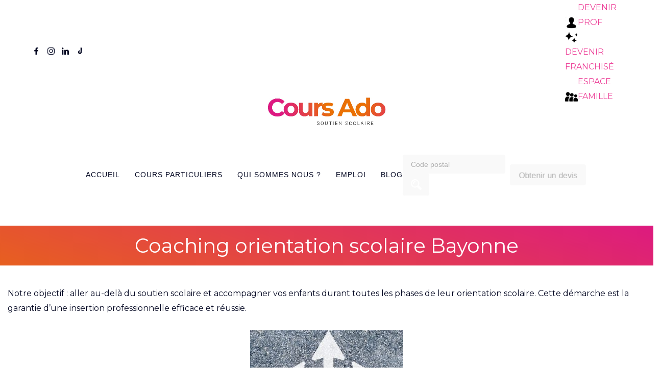

--- FILE ---
content_type: text/html; charset=UTF-8
request_url: https://www.cours-ado.com/index.php/coaching-orientation-scolaire-bayonne/
body_size: 21379
content:
<!DOCTYPE html>

<html lang="fr-FR" class="no-js">

    <head>
        <meta charset="UTF-8">
    	<meta name="viewport" content="width=device-width, initial-scale=1, user-scalable=no">
    	<link rel="profile" href="http://gmpg.org/xfn/11">
    	        <meta name='robots' content='index, follow, max-image-preview:large, max-snippet:-1, max-video-preview:-1' />
	<style>img:is([sizes="auto" i], [sizes^="auto," i]) { contain-intrinsic-size: 3000px 1500px }</style>
	
	<!-- This site is optimized with the Yoast SEO plugin v26.8 - https://yoast.com/product/yoast-seo-wordpress/ -->
	<title>Orientation scolaire Bayonne, coaching, bilan de conseillers Cours Ado</title>
	<meta name="description" content="Cours Ado Bayonne propose du coaching orientation scolaire afin d&#039;aider les jeunes de 15 à 25 ans dans leurs choix d&#039;orientation scolaire ou professionnelle. N&#039;hésitez pas à contacter nos conseillers Cours Ado pour un coaching et un bilan personnalisé." />
	<link rel="canonical" href="https://www.cours-ado.com/index.php/coaching-orientation-scolaire-bayonne/" />
	<meta property="og:locale" content="fr_FR" />
	<meta property="og:type" content="article" />
	<meta property="og:title" content="Orientation scolaire Bayonne, coaching, bilan de conseillers Cours Ado" />
	<meta property="og:description" content="Cours Ado Bayonne propose du coaching orientation scolaire afin d&#039;aider les jeunes de 15 à 25 ans dans leurs choix d&#039;orientation scolaire ou professionnelle. N&#039;hésitez pas à contacter nos conseillers Cours Ado pour un coaching et un bilan personnalisé." />
	<meta property="og:url" content="https://www.cours-ado.com/index.php/coaching-orientation-scolaire-bayonne/" />
	<meta property="og:site_name" content="Cours particuliers à domicile et soutien scolaire pour le primaire, le collège, le lycée et le bac + 2" />
	<meta property="article:publisher" content="https://www.facebook.com/coursadofrance/" />
	<meta property="article:modified_time" content="2018-11-20T10:48:20+00:00" />
	<meta property="og:image" content="https://www.cours-ado.com/wp-content/uploads/2018/11/choisir-la-bonne-direction-300x300.jpg" />
	<meta name="twitter:label1" content="Durée de lecture estimée" />
	<meta name="twitter:data1" content="1 minute" />
	<script type="application/ld+json" class="yoast-schema-graph">{"@context":"https://schema.org","@graph":[{"@type":"WebPage","@id":"https://www.cours-ado.com/index.php/coaching-orientation-scolaire-bayonne/","url":"https://www.cours-ado.com/index.php/coaching-orientation-scolaire-bayonne/","name":"Orientation scolaire Bayonne, coaching, bilan de conseillers Cours Ado","isPartOf":{"@id":"https://www.cours-ado.com/#website"},"primaryImageOfPage":{"@id":"https://www.cours-ado.com/index.php/coaching-orientation-scolaire-bayonne/#primaryimage"},"image":{"@id":"https://www.cours-ado.com/index.php/coaching-orientation-scolaire-bayonne/#primaryimage"},"thumbnailUrl":"https://www.cours-ado.com/wp-content/uploads/2018/11/choisir-la-bonne-direction-300x300.jpg","datePublished":"2018-11-16T10:19:01+00:00","dateModified":"2018-11-20T10:48:20+00:00","description":"Cours Ado Bayonne propose du coaching orientation scolaire afin d'aider les jeunes de 15 à 25 ans dans leurs choix d'orientation scolaire ou professionnelle. N'hésitez pas à contacter nos conseillers Cours Ado pour un coaching et un bilan personnalisé.","breadcrumb":{"@id":"https://www.cours-ado.com/index.php/coaching-orientation-scolaire-bayonne/#breadcrumb"},"inLanguage":"fr-FR","potentialAction":[{"@type":"ReadAction","target":["https://www.cours-ado.com/index.php/coaching-orientation-scolaire-bayonne/"]}]},{"@type":"ImageObject","inLanguage":"fr-FR","@id":"https://www.cours-ado.com/index.php/coaching-orientation-scolaire-bayonne/#primaryimage","url":"https://www.cours-ado.com/wp-content/uploads/2018/11/choisir-la-bonne-direction.jpg","contentUrl":"https://www.cours-ado.com/wp-content/uploads/2018/11/choisir-la-bonne-direction.jpg","width":1280,"height":1280,"caption":"bien choisir son orientation scolaire"},{"@type":"BreadcrumbList","@id":"https://www.cours-ado.com/index.php/coaching-orientation-scolaire-bayonne/#breadcrumb","itemListElement":[{"@type":"ListItem","position":1,"name":"Accueil","item":"https://www.cours-ado.com/"},{"@type":"ListItem","position":2,"name":"Coaching orientation scolaire Bayonne"}]},{"@type":"WebSite","@id":"https://www.cours-ado.com/#website","url":"https://www.cours-ado.com/","name":"Cours ado, soutien scolaire et cours particuliers à domicile","description":"Soutien scolaire à domicile toutes matières pour le primaire, collège, lycée et bac+2. Aide aux devoirs, stage vacances, révisions des examens","publisher":{"@id":"https://www.cours-ado.com/#organization"},"potentialAction":[{"@type":"SearchAction","target":{"@type":"EntryPoint","urlTemplate":"https://www.cours-ado.com/?s={search_term_string}"},"query-input":{"@type":"PropertyValueSpecification","valueRequired":true,"valueName":"search_term_string"}}],"inLanguage":"fr-FR"},{"@type":"Organization","@id":"https://www.cours-ado.com/#organization","name":"Cours Ado","url":"https://www.cours-ado.com/","logo":{"@type":"ImageObject","inLanguage":"fr-FR","@id":"https://www.cours-ado.com/#/schema/logo/image/","url":"https://i0.wp.com/www.cours-ado.com/wp-content/uploads/2022/03/logo-cours-ado-soutien.jpg?fit=612%2C204&ssl=1","contentUrl":"https://i0.wp.com/www.cours-ado.com/wp-content/uploads/2022/03/logo-cours-ado-soutien.jpg?fit=612%2C204&ssl=1","width":612,"height":204,"caption":"Cours Ado"},"image":{"@id":"https://www.cours-ado.com/#/schema/logo/image/"},"sameAs":["https://www.facebook.com/coursadofrance/","https://www.instagram.com/coursadofrance/"]}]}</script>
	<!-- / Yoast SEO plugin. -->


<link rel="dns-prefetch" href="//connect.facebook.net">
<link rel='dns-prefetch' href='//connect.facebook.net' />
<link rel='dns-prefetch' href='//stats.wp.com' />
<link rel='dns-prefetch' href='//fonts.googleapis.com' />
<link rel='dns-prefetch' href='//v0.wordpress.com' />
<link rel='preconnect' href='//c0.wp.com' />
<link rel='preconnect' href='https://fonts.gstatic.com' crossorigin />
<link rel="alternate" type="application/rss+xml" title="Cours particuliers à domicile et soutien scolaire pour le primaire, le collège, le lycée et le bac + 2 &raquo; Flux" href="https://www.cours-ado.com/index.php/feed/" />
<link rel="alternate" type="application/rss+xml" title="Cours particuliers à domicile et soutien scolaire pour le primaire, le collège, le lycée et le bac + 2 &raquo; Flux des commentaires" href="https://www.cours-ado.com/index.php/comments/feed/" />
<script type="text/javascript">
/* <![CDATA[ */
window._wpemojiSettings = {"baseUrl":"https:\/\/s.w.org\/images\/core\/emoji\/15.0.3\/72x72\/","ext":".png","svgUrl":"https:\/\/s.w.org\/images\/core\/emoji\/15.0.3\/svg\/","svgExt":".svg","source":{"concatemoji":"https:\/\/www.cours-ado.com\/wp-includes\/js\/wp-emoji-release.min.js?ver=6.7.4"}};
/*! This file is auto-generated */
!function(i,n){var o,s,e;function c(e){try{var t={supportTests:e,timestamp:(new Date).valueOf()};sessionStorage.setItem(o,JSON.stringify(t))}catch(e){}}function p(e,t,n){e.clearRect(0,0,e.canvas.width,e.canvas.height),e.fillText(t,0,0);var t=new Uint32Array(e.getImageData(0,0,e.canvas.width,e.canvas.height).data),r=(e.clearRect(0,0,e.canvas.width,e.canvas.height),e.fillText(n,0,0),new Uint32Array(e.getImageData(0,0,e.canvas.width,e.canvas.height).data));return t.every(function(e,t){return e===r[t]})}function u(e,t,n){switch(t){case"flag":return n(e,"\ud83c\udff3\ufe0f\u200d\u26a7\ufe0f","\ud83c\udff3\ufe0f\u200b\u26a7\ufe0f")?!1:!n(e,"\ud83c\uddfa\ud83c\uddf3","\ud83c\uddfa\u200b\ud83c\uddf3")&&!n(e,"\ud83c\udff4\udb40\udc67\udb40\udc62\udb40\udc65\udb40\udc6e\udb40\udc67\udb40\udc7f","\ud83c\udff4\u200b\udb40\udc67\u200b\udb40\udc62\u200b\udb40\udc65\u200b\udb40\udc6e\u200b\udb40\udc67\u200b\udb40\udc7f");case"emoji":return!n(e,"\ud83d\udc26\u200d\u2b1b","\ud83d\udc26\u200b\u2b1b")}return!1}function f(e,t,n){var r="undefined"!=typeof WorkerGlobalScope&&self instanceof WorkerGlobalScope?new OffscreenCanvas(300,150):i.createElement("canvas"),a=r.getContext("2d",{willReadFrequently:!0}),o=(a.textBaseline="top",a.font="600 32px Arial",{});return e.forEach(function(e){o[e]=t(a,e,n)}),o}function t(e){var t=i.createElement("script");t.src=e,t.defer=!0,i.head.appendChild(t)}"undefined"!=typeof Promise&&(o="wpEmojiSettingsSupports",s=["flag","emoji"],n.supports={everything:!0,everythingExceptFlag:!0},e=new Promise(function(e){i.addEventListener("DOMContentLoaded",e,{once:!0})}),new Promise(function(t){var n=function(){try{var e=JSON.parse(sessionStorage.getItem(o));if("object"==typeof e&&"number"==typeof e.timestamp&&(new Date).valueOf()<e.timestamp+604800&&"object"==typeof e.supportTests)return e.supportTests}catch(e){}return null}();if(!n){if("undefined"!=typeof Worker&&"undefined"!=typeof OffscreenCanvas&&"undefined"!=typeof URL&&URL.createObjectURL&&"undefined"!=typeof Blob)try{var e="postMessage("+f.toString()+"("+[JSON.stringify(s),u.toString(),p.toString()].join(",")+"));",r=new Blob([e],{type:"text/javascript"}),a=new Worker(URL.createObjectURL(r),{name:"wpTestEmojiSupports"});return void(a.onmessage=function(e){c(n=e.data),a.terminate(),t(n)})}catch(e){}c(n=f(s,u,p))}t(n)}).then(function(e){for(var t in e)n.supports[t]=e[t],n.supports.everything=n.supports.everything&&n.supports[t],"flag"!==t&&(n.supports.everythingExceptFlag=n.supports.everythingExceptFlag&&n.supports[t]);n.supports.everythingExceptFlag=n.supports.everythingExceptFlag&&!n.supports.flag,n.DOMReady=!1,n.readyCallback=function(){n.DOMReady=!0}}).then(function(){return e}).then(function(){var e;n.supports.everything||(n.readyCallback(),(e=n.source||{}).concatemoji?t(e.concatemoji):e.wpemoji&&e.twemoji&&(t(e.twemoji),t(e.wpemoji)))}))}((window,document),window._wpemojiSettings);
/* ]]> */
</script>
<style id='wp-emoji-styles-inline-css' type='text/css'>

	img.wp-smiley, img.emoji {
		display: inline !important;
		border: none !important;
		box-shadow: none !important;
		height: 1em !important;
		width: 1em !important;
		margin: 0 0.07em !important;
		vertical-align: -0.1em !important;
		background: none !important;
		padding: 0 !important;
	}
</style>
<link rel='stylesheet' id='wp-block-library-css' href='https://c0.wp.com/c/6.7.4/wp-includes/css/dist/block-library/style.min.css' type='text/css' media='all' />
<style id='depicter-slider-style-inline-css' type='text/css'>
/*!***************************************************************************************************************************************************************************************************************************************!*\
  !*** css ./node_modules/css-loader/dist/cjs.js??ruleSet[1].rules[3].use[1]!./node_modules/postcss-loader/dist/cjs.js??ruleSet[1].rules[3].use[2]!./node_modules/sass-loader/dist/cjs.js??ruleSet[1].rules[3].use[3]!./src/style.scss ***!
  \***************************************************************************************************************************************************************************************************************************************/
/**
 * The following styles get applied both on the front of your site
 * and in the editor.
 *
 * Replace them with your own styles or remove the file completely.
 */
.wp-block-create-block-depicter {
  background-color: #21759b;
  color: #fff;
  padding: 2px;
}

/*# sourceMappingURL=style-index.css.map*/
</style>
<link rel='stylesheet' id='mediaelement-css' href='https://c0.wp.com/c/6.7.4/wp-includes/js/mediaelement/mediaelementplayer-legacy.min.css' type='text/css' media='all' />
<link rel='stylesheet' id='wp-mediaelement-css' href='https://c0.wp.com/c/6.7.4/wp-includes/js/mediaelement/wp-mediaelement.min.css' type='text/css' media='all' />
<style id='jetpack-sharing-buttons-style-inline-css' type='text/css'>
.jetpack-sharing-buttons__services-list{display:flex;flex-direction:row;flex-wrap:wrap;gap:0;list-style-type:none;margin:5px;padding:0}.jetpack-sharing-buttons__services-list.has-small-icon-size{font-size:12px}.jetpack-sharing-buttons__services-list.has-normal-icon-size{font-size:16px}.jetpack-sharing-buttons__services-list.has-large-icon-size{font-size:24px}.jetpack-sharing-buttons__services-list.has-huge-icon-size{font-size:36px}@media print{.jetpack-sharing-buttons__services-list{display:none!important}}.editor-styles-wrapper .wp-block-jetpack-sharing-buttons{gap:0;padding-inline-start:0}ul.jetpack-sharing-buttons__services-list.has-background{padding:1.25em 2.375em}
</style>
<style id='classic-theme-styles-inline-css' type='text/css'>
/*! This file is auto-generated */
.wp-block-button__link{color:#fff;background-color:#32373c;border-radius:9999px;box-shadow:none;text-decoration:none;padding:calc(.667em + 2px) calc(1.333em + 2px);font-size:1.125em}.wp-block-file__button{background:#32373c;color:#fff;text-decoration:none}
</style>
<style id='global-styles-inline-css' type='text/css'>
:root{--wp--preset--aspect-ratio--square: 1;--wp--preset--aspect-ratio--4-3: 4/3;--wp--preset--aspect-ratio--3-4: 3/4;--wp--preset--aspect-ratio--3-2: 3/2;--wp--preset--aspect-ratio--2-3: 2/3;--wp--preset--aspect-ratio--16-9: 16/9;--wp--preset--aspect-ratio--9-16: 9/16;--wp--preset--color--black: #000000;--wp--preset--color--cyan-bluish-gray: #abb8c3;--wp--preset--color--white: #ffffff;--wp--preset--color--pale-pink: #f78da7;--wp--preset--color--vivid-red: #cf2e2e;--wp--preset--color--luminous-vivid-orange: #ff6900;--wp--preset--color--luminous-vivid-amber: #fcb900;--wp--preset--color--light-green-cyan: #7bdcb5;--wp--preset--color--vivid-green-cyan: #00d084;--wp--preset--color--pale-cyan-blue: #8ed1fc;--wp--preset--color--vivid-cyan-blue: #0693e3;--wp--preset--color--vivid-purple: #9b51e0;--wp--preset--gradient--vivid-cyan-blue-to-vivid-purple: linear-gradient(135deg,rgba(6,147,227,1) 0%,rgb(155,81,224) 100%);--wp--preset--gradient--light-green-cyan-to-vivid-green-cyan: linear-gradient(135deg,rgb(122,220,180) 0%,rgb(0,208,130) 100%);--wp--preset--gradient--luminous-vivid-amber-to-luminous-vivid-orange: linear-gradient(135deg,rgba(252,185,0,1) 0%,rgba(255,105,0,1) 100%);--wp--preset--gradient--luminous-vivid-orange-to-vivid-red: linear-gradient(135deg,rgba(255,105,0,1) 0%,rgb(207,46,46) 100%);--wp--preset--gradient--very-light-gray-to-cyan-bluish-gray: linear-gradient(135deg,rgb(238,238,238) 0%,rgb(169,184,195) 100%);--wp--preset--gradient--cool-to-warm-spectrum: linear-gradient(135deg,rgb(74,234,220) 0%,rgb(151,120,209) 20%,rgb(207,42,186) 40%,rgb(238,44,130) 60%,rgb(251,105,98) 80%,rgb(254,248,76) 100%);--wp--preset--gradient--blush-light-purple: linear-gradient(135deg,rgb(255,206,236) 0%,rgb(152,150,240) 100%);--wp--preset--gradient--blush-bordeaux: linear-gradient(135deg,rgb(254,205,165) 0%,rgb(254,45,45) 50%,rgb(107,0,62) 100%);--wp--preset--gradient--luminous-dusk: linear-gradient(135deg,rgb(255,203,112) 0%,rgb(199,81,192) 50%,rgb(65,88,208) 100%);--wp--preset--gradient--pale-ocean: linear-gradient(135deg,rgb(255,245,203) 0%,rgb(182,227,212) 50%,rgb(51,167,181) 100%);--wp--preset--gradient--electric-grass: linear-gradient(135deg,rgb(202,248,128) 0%,rgb(113,206,126) 100%);--wp--preset--gradient--midnight: linear-gradient(135deg,rgb(2,3,129) 0%,rgb(40,116,252) 100%);--wp--preset--font-size--small: 13px;--wp--preset--font-size--medium: 20px;--wp--preset--font-size--large: 36px;--wp--preset--font-size--x-large: 42px;--wp--preset--spacing--20: 0.44rem;--wp--preset--spacing--30: 0.67rem;--wp--preset--spacing--40: 1rem;--wp--preset--spacing--50: 1.5rem;--wp--preset--spacing--60: 2.25rem;--wp--preset--spacing--70: 3.38rem;--wp--preset--spacing--80: 5.06rem;--wp--preset--shadow--natural: 6px 6px 9px rgba(0, 0, 0, 0.2);--wp--preset--shadow--deep: 12px 12px 50px rgba(0, 0, 0, 0.4);--wp--preset--shadow--sharp: 6px 6px 0px rgba(0, 0, 0, 0.2);--wp--preset--shadow--outlined: 6px 6px 0px -3px rgba(255, 255, 255, 1), 6px 6px rgba(0, 0, 0, 1);--wp--preset--shadow--crisp: 6px 6px 0px rgba(0, 0, 0, 1);}:where(.is-layout-flex){gap: 0.5em;}:where(.is-layout-grid){gap: 0.5em;}body .is-layout-flex{display: flex;}.is-layout-flex{flex-wrap: wrap;align-items: center;}.is-layout-flex > :is(*, div){margin: 0;}body .is-layout-grid{display: grid;}.is-layout-grid > :is(*, div){margin: 0;}:where(.wp-block-columns.is-layout-flex){gap: 2em;}:where(.wp-block-columns.is-layout-grid){gap: 2em;}:where(.wp-block-post-template.is-layout-flex){gap: 1.25em;}:where(.wp-block-post-template.is-layout-grid){gap: 1.25em;}.has-black-color{color: var(--wp--preset--color--black) !important;}.has-cyan-bluish-gray-color{color: var(--wp--preset--color--cyan-bluish-gray) !important;}.has-white-color{color: var(--wp--preset--color--white) !important;}.has-pale-pink-color{color: var(--wp--preset--color--pale-pink) !important;}.has-vivid-red-color{color: var(--wp--preset--color--vivid-red) !important;}.has-luminous-vivid-orange-color{color: var(--wp--preset--color--luminous-vivid-orange) !important;}.has-luminous-vivid-amber-color{color: var(--wp--preset--color--luminous-vivid-amber) !important;}.has-light-green-cyan-color{color: var(--wp--preset--color--light-green-cyan) !important;}.has-vivid-green-cyan-color{color: var(--wp--preset--color--vivid-green-cyan) !important;}.has-pale-cyan-blue-color{color: var(--wp--preset--color--pale-cyan-blue) !important;}.has-vivid-cyan-blue-color{color: var(--wp--preset--color--vivid-cyan-blue) !important;}.has-vivid-purple-color{color: var(--wp--preset--color--vivid-purple) !important;}.has-black-background-color{background-color: var(--wp--preset--color--black) !important;}.has-cyan-bluish-gray-background-color{background-color: var(--wp--preset--color--cyan-bluish-gray) !important;}.has-white-background-color{background-color: var(--wp--preset--color--white) !important;}.has-pale-pink-background-color{background-color: var(--wp--preset--color--pale-pink) !important;}.has-vivid-red-background-color{background-color: var(--wp--preset--color--vivid-red) !important;}.has-luminous-vivid-orange-background-color{background-color: var(--wp--preset--color--luminous-vivid-orange) !important;}.has-luminous-vivid-amber-background-color{background-color: var(--wp--preset--color--luminous-vivid-amber) !important;}.has-light-green-cyan-background-color{background-color: var(--wp--preset--color--light-green-cyan) !important;}.has-vivid-green-cyan-background-color{background-color: var(--wp--preset--color--vivid-green-cyan) !important;}.has-pale-cyan-blue-background-color{background-color: var(--wp--preset--color--pale-cyan-blue) !important;}.has-vivid-cyan-blue-background-color{background-color: var(--wp--preset--color--vivid-cyan-blue) !important;}.has-vivid-purple-background-color{background-color: var(--wp--preset--color--vivid-purple) !important;}.has-black-border-color{border-color: var(--wp--preset--color--black) !important;}.has-cyan-bluish-gray-border-color{border-color: var(--wp--preset--color--cyan-bluish-gray) !important;}.has-white-border-color{border-color: var(--wp--preset--color--white) !important;}.has-pale-pink-border-color{border-color: var(--wp--preset--color--pale-pink) !important;}.has-vivid-red-border-color{border-color: var(--wp--preset--color--vivid-red) !important;}.has-luminous-vivid-orange-border-color{border-color: var(--wp--preset--color--luminous-vivid-orange) !important;}.has-luminous-vivid-amber-border-color{border-color: var(--wp--preset--color--luminous-vivid-amber) !important;}.has-light-green-cyan-border-color{border-color: var(--wp--preset--color--light-green-cyan) !important;}.has-vivid-green-cyan-border-color{border-color: var(--wp--preset--color--vivid-green-cyan) !important;}.has-pale-cyan-blue-border-color{border-color: var(--wp--preset--color--pale-cyan-blue) !important;}.has-vivid-cyan-blue-border-color{border-color: var(--wp--preset--color--vivid-cyan-blue) !important;}.has-vivid-purple-border-color{border-color: var(--wp--preset--color--vivid-purple) !important;}.has-vivid-cyan-blue-to-vivid-purple-gradient-background{background: var(--wp--preset--gradient--vivid-cyan-blue-to-vivid-purple) !important;}.has-light-green-cyan-to-vivid-green-cyan-gradient-background{background: var(--wp--preset--gradient--light-green-cyan-to-vivid-green-cyan) !important;}.has-luminous-vivid-amber-to-luminous-vivid-orange-gradient-background{background: var(--wp--preset--gradient--luminous-vivid-amber-to-luminous-vivid-orange) !important;}.has-luminous-vivid-orange-to-vivid-red-gradient-background{background: var(--wp--preset--gradient--luminous-vivid-orange-to-vivid-red) !important;}.has-very-light-gray-to-cyan-bluish-gray-gradient-background{background: var(--wp--preset--gradient--very-light-gray-to-cyan-bluish-gray) !important;}.has-cool-to-warm-spectrum-gradient-background{background: var(--wp--preset--gradient--cool-to-warm-spectrum) !important;}.has-blush-light-purple-gradient-background{background: var(--wp--preset--gradient--blush-light-purple) !important;}.has-blush-bordeaux-gradient-background{background: var(--wp--preset--gradient--blush-bordeaux) !important;}.has-luminous-dusk-gradient-background{background: var(--wp--preset--gradient--luminous-dusk) !important;}.has-pale-ocean-gradient-background{background: var(--wp--preset--gradient--pale-ocean) !important;}.has-electric-grass-gradient-background{background: var(--wp--preset--gradient--electric-grass) !important;}.has-midnight-gradient-background{background: var(--wp--preset--gradient--midnight) !important;}.has-small-font-size{font-size: var(--wp--preset--font-size--small) !important;}.has-medium-font-size{font-size: var(--wp--preset--font-size--medium) !important;}.has-large-font-size{font-size: var(--wp--preset--font-size--large) !important;}.has-x-large-font-size{font-size: var(--wp--preset--font-size--x-large) !important;}
:where(.wp-block-post-template.is-layout-flex){gap: 1.25em;}:where(.wp-block-post-template.is-layout-grid){gap: 1.25em;}
:where(.wp-block-columns.is-layout-flex){gap: 2em;}:where(.wp-block-columns.is-layout-grid){gap: 2em;}
:root :where(.wp-block-pullquote){font-size: 1.5em;line-height: 1.6;}
</style>
<link rel='stylesheet' id='kk-star-ratings-css' href='https://www.cours-ado.com/wp-content/plugins/kk-star-ratings/src/core/public/css/kk-star-ratings.min.css?ver=5.4.10.2' type='text/css' media='all' />
<link rel='stylesheet' id='cmplz-general-css' href='https://www.cours-ado.com/wp-content/plugins/complianz-gdpr-premium/assets/css/cookieblocker.min.css?ver=1747731792' type='text/css' media='all' />
<link rel='stylesheet' id='grw-public-main-css-css' href='https://www.cours-ado.com/wp-content/plugins/widget-google-reviews/assets/css/public-main.css?ver=6.4.1' type='text/css' media='all' />
<link rel='stylesheet' id='parent-style-css' href='https://www.cours-ado.com/wp-content/themes/osom/style.css?ver=6.7.4' type='text/css' media='all' />
<link rel='stylesheet' id='child-style-css' href='https://www.cours-ado.com/wp-content/themes/osom-child/style.css?ver=6.7.4' type='text/css' media='all' />
<link rel='stylesheet' id='osom-main-css-css' href='https://www.cours-ado.com/wp-content/themes/osom/assets/css/style.min.css?ver=1.0.0' type='text/css' media='all' />
<style id='osom-main-css-inline-css' type='text/css'>
.custom-logo {
	width: 300px;
	height: 100px;
	margin-top:-45px;
}

.logo-landing-page{
    margin-top:45px;
}

.navbar { margin-top:-20px; margin-top: -2rem; }

.fiche-passerelle {
	width: 45%;
	float: left;
	margin-right: 3%;
    
}

@media (max-width: 1039px) { 
    .site-sidebar {
        display: block;
        margin-top: 1.8125rem;
        
    }
    .navbar { margin-top:10px; margin-top: 1rem; }
    
    .fiche-passerelle {
		width: 100%;
		display: block;
		float: none;
	}
	
	 .logo-landing-page {
		width: 100%;
		display: block;
		float: none;
	}
	
	.custom-logo {
    	margin-top:-20px;
    }

}

.broken_link {
  text-decoration: none !important;
}
</style>
<link rel='stylesheet' id='wp-members-css' href='https://www.cours-ado.com/wp-content/plugins/wp-members/assets/css/forms/generic-no-float.min.css?ver=3.5.5.1' type='text/css' media='all' />
<link rel='stylesheet' id='fancybox-css' href='https://www.cours-ado.com/wp-content/plugins/easy-fancybox/fancybox/1.5.4/jquery.fancybox.min.css?ver=6.7.4' type='text/css' media='screen' />
<link rel="preload" as="style" href="https://fonts.googleapis.com/css?family=Montserrat:100,200,300,400,500,600,700,800,900,100italic,200italic,300italic,400italic,500italic,600italic,700italic,800italic,900italic&#038;display=swap&#038;ver=6.7.4" /><link rel="stylesheet" href="https://fonts.googleapis.com/css?family=Montserrat:100,200,300,400,500,600,700,800,900,100italic,200italic,300italic,400italic,500italic,600italic,700italic,800italic,900italic&#038;display=swap&#038;ver=6.7.4" media="print" onload="this.media='all'"><noscript><link rel="stylesheet" href="https://fonts.googleapis.com/css?family=Montserrat:100,200,300,400,500,600,700,800,900,100italic,200italic,300italic,400italic,500italic,600italic,700italic,800italic,900italic&#038;display=swap&#038;ver=6.7.4" /></noscript><script type="text/javascript" defer="defer" src="https://www.cours-ado.com/wp-content/plugins/widget-google-reviews/assets/js/public-main.js?ver=6.4.1" id="grw-public-main-js-js"></script>
<script type="text/javascript" src="https://www.cours-ado.com/wp-content/themes/osom-child/js/my-script.js?ver=6.7.4" id="child-js-js"></script>
<script type="text/javascript" src="https://www.cours-ado.com/wp-content/themes/osom/assets/js/modernizr.min.js?ver=6.7.4" id="modernizr-js"></script>
<!--[if lt IE 9]>
<script type="text/javascript" src="https://www.cours-ado.com/wp-content/themes/osom/assets/js/html5shiv.min.js?ver=6.7.4" id="html5shiv-js"></script>
<![endif]-->
<script type="text/javascript" src="https://c0.wp.com/c/6.7.4/wp-includes/js/jquery/jquery.min.js" id="jquery-core-js"></script>
<script type="text/javascript" src="https://c0.wp.com/c/6.7.4/wp-includes/js/jquery/jquery-migrate.min.js" id="jquery-migrate-js"></script>
<link rel="https://api.w.org/" href="https://www.cours-ado.com/index.php/wp-json/" /><link rel="alternate" title="JSON" type="application/json" href="https://www.cours-ado.com/index.php/wp-json/wp/v2/pages/10697" /><link rel="EditURI" type="application/rsd+xml" title="RSD" href="https://www.cours-ado.com/xmlrpc.php?rsd" />
<meta name="generator" content="WordPress 6.7.4" />
<link rel='shortlink' href='https://wp.me/P2X8v1-2Mx' />
<link rel="alternate" title="oEmbed (JSON)" type="application/json+oembed" href="https://www.cours-ado.com/index.php/wp-json/oembed/1.0/embed?url=https%3A%2F%2Fwww.cours-ado.com%2Findex.php%2Fcoaching-orientation-scolaire-bayonne%2F" />
<link rel="alternate" title="oEmbed (XML)" type="text/xml+oembed" href="https://www.cours-ado.com/index.php/wp-json/oembed/1.0/embed?url=https%3A%2F%2Fwww.cours-ado.com%2Findex.php%2Fcoaching-orientation-scolaire-bayonne%2F&#038;format=xml" />
<meta name="generator" content="Redux 4.5.6" /><script type="application/ld+json">{
    "@context": "https://schema.org/",
    "@type": "CreativeWorkSeries",
    "name": "Coaching orientation scolaire Bayonne",
    "aggregateRating": {
        "@type": "AggregateRating",
        "ratingValue": "2.8",
        "bestRating": "5",
        "ratingCount": "5"
    }
}</script><style type="text/css">
.qtranxs_flag_fr {background-image: url(https://www.cours-ado.com/wp-content/plugins/qtranslate-x/flags/fr.png); background-repeat: no-repeat;}
</style>
<link hreflang="fr" href="https://www.cours-ado.com/index.php/coaching-orientation-scolaire-bayonne/?lang=fr" rel="alternate" />
<link hreflang="x-default" href="https://www.cours-ado.com/index.php/coaching-orientation-scolaire-bayonne/" rel="alternate" />
<meta name="generator" content="qTranslate-X 3.4.6.8" />
	<style>img#wpstats{display:none}</style>
					<style>.cmplz-hidden {
					display: none !important;
				}</style>  	<script>
		var hash = window.location.hash, //get the hash from url
    	cleanhash = hash.replace("#", ""); //remove the #
		//alert(cleanhash);
		function AfficheLyon (){
			document.getElementById('lyonpromoSAP').style.display='';
		}
		if (cleanhash=="PromoSAP"){ 
			setTimeout (AfficheLyon,1000);
		}
	</script>
  <!-- All in one Favicon 4.8 --><link rel="icon" href="https://www.cours-ado.com/favicon.png" type="image/png"/>
<link rel="shortcut icon" href="https://www.cours-ado.com/favicon.ico" />
<link rel="apple-touch-icon" href="https://www.cours-ado.com/favicon.png" />
<style type="text/css">.broken_link, a.broken_link {
	text-decoration: line-through;
}</style><meta property="og:site_name" content="Cours particuliers à domicile et soutien scolaire pour le primaire, le collège, le lycée et le bac + 2">
<meta property="og:type" content="website">
<meta property="og:locale" content="fr_FR">
<meta property="og:url" content="https://www.cours-ado.com/index.php/coaching-orientation-scolaire-bayonne/">
<meta property="og:title" content="Coaching orientation scolaire Bayonne">
<meta property="og:image" content="https://www.cours-ado.com/wp-content/uploads/2018/11/choisir-la-bonne-direction.jpg">
<meta property="og:image:width" content="1280">
<meta property="og:image:height" content="1280">
<link rel="icon" href="https://www.cours-ado.com/wp-content/uploads/2024/09/favicon.png" sizes="32x32" />
<link rel="icon" href="https://www.cours-ado.com/wp-content/uploads/2024/09/favicon.png" sizes="192x192" />
<link rel="apple-touch-icon" href="https://www.cours-ado.com/wp-content/uploads/2024/09/favicon.png" />
<meta name="msapplication-TileImage" content="https://www.cours-ado.com/wp-content/uploads/2024/09/favicon.png" />
<style id="osom_options-dynamic-css" title="dynamic-css" class="redux-options-output">body{font-family:Montserrat;font-weight:normal;}h1, h2, h3, h4, h5, h6, .h1, .h2, .h3, .h4, .h5, .h6, blockquote{font-family:Montserrat;font-weight:normal;}input[type="text"], input[type="email"], input[type="url"], input[type="password"], input[type="search"], input[type="tel"], input[type="number"], button, input[type="submit"], input[type="reset"], textarea, div.wpcf7-response-output, .menu a, .navigation a, .navigation span, .widget_tag_cloud .tagcloud, .osom_widget_instagram .instagram-count, .card__date span, .post-author, .post-comment-count, .post-date, .post-tags, .post-categories, .comment-meta *, .comment-moderation, .comment-respond .comment-reply-title small, .comment-respond .comment-form .logged-in-as, .social-count--facebook, .social-count--twitter, .social-count--vk, .social-count--google, .social-count--pinterest, .wp-caption .wp-caption-text, .mfp-bottom-bar .mfp-title, .mfp-bottom-bar .mfp-counter{font-family:Arial, Helvetica, sans-serif;font-weight:normal;}code, kbd, pre, samp{font-family:Montserrat;font-weight:normal;}a, .link-black-to-primary:hover, .link-black-to-primary:focus, .menu a:hover, .page-header .menu .current-menu-item > a:hover, .comment-respond .comment-form .logged-in-as a:hover, .menu a:focus, .page-header .menu .current-menu-item > a:focus, .comment-respond .comment-form .logged-in-as a:focus,.widget_tag_cloud .tagcloud a:hover, .topbar a:hover, .post-author a:hover, .post-comment-count a:hover, .post-date a:hover, .post-tags a:hover, .post-categories a:hover, .page-header .menu a:hover, .widget_tag_cloud .tagcloud a:focus, .topbar a:focus, .post-author a:focus, .post-comment-count a:focus, .post-date a:focus, .post-tags a:focus, .post-categories a:focus, .page-header .menu a:focus, blockquote{color:#ED4098;}</style>		<!-- Google Tag Manager -->
		<script>(function(w,d,s,l,i){w[l]=w[l]||[];w[l].push({'gtm.start':
		new Date().getTime(),event:'gtm.js'});var f=d.getElementsByTagName(s)[0],
		j=d.createElement(s),dl=l!='dataLayer'?'&l='+l:'';j.async=true;j.src=
		'https://www.googletagmanager.com/gtm.js?id='+i+dl;f.parentNode.insertBefore(j,f);
		})(window,document,'script','dataLayer','GTM-N4Z8RX6');</script>
		<!-- End Google Tag Manager -->
		
    </head>

    <body data-cmplz=1 class="page-template-default page page-id-10697 wp-custom-logo has-no-sidebar is-not-mobile-device">
				
		<!-- <a href="https://www.cours-ado.com/index.php/devis-gratuit/"><img src="https://www.cours-ado.com/wp-content/uploads/2021/03/ico-devis-cours-ado.png" class="devisGratuitMob" border="0" alt="Devis Gratuit Cours Ado"></a>
		<a href="https://www.cours-ado.com/index.php/etre-appele-mob/"><img src="https://www.cours-ado.com/wp-content/uploads/2021/05/ico-tel-cours-ado.png" class="etreAppeleMob" border="0" alt="Être appelé par Cours Ado"></a> -->
		
        <svg xmlns="http://www.w3.org/2000/svg" style="display: none;">
  
    <symbol id="sopkaicon-github" viewBox="0 0 512 512">
      <path d="m256 5c-141 0-256 115-256 256 0 113 73 209 175 243 13 2 18-6 18-12 0-6-1-22-1-44-71 16-86-34-86-34-12-30-28-38-28-38-24-15 1-15 1-15 26 2 40 26 40 26 22 39 59 28 74 21 2-16 9-27 16-34-57-6-116-28-116-126 0-28 10-51 26-69-3-6-11-32 3-68 0 0 21-7 70 27 20-6 42-9 64-9 22 0 44 3 64 9 49-34 70-27 70-27 14 36 6 62 3 68 16 18 26 41 26 69 0 98-60 120-117 126 10 8 18 24 18 47 0 35-1 62-1 71 0 7 5 15 18 12 102-34 175-130 175-243 0-141-115-256-256-256"/>
    </symbol>
  
    <symbol id="sopkaicon-google" viewBox="0 0 512 512">
      <path d="m163 232l0 56 92 0c-3 24-28 70-92 70-56 0-101-46-101-103 0-57 45-103 101-103 32 0 53 14 65 25l44-42c-28-27-65-43-109-43-90 0-163 73-163 163 0 90 73 163 163 163 94 0 156-66 156-159 0-11-1-19-2-27z m349 0l-47 0 0-47-46 0 0 47-47 0 0 46 47 0 0 47 46 0 0-47 47 0"/>
    </symbol>
  
    <symbol id="sopkaicon-instagram" viewBox="0 0 512 512">
      <path d="m256 0c-70 0-78 0-106 2-27 1-45 5-62 12-17 6-31 15-45 29-14 14-23 29-30 45-6 17-10 35-11 63-2 27-2 36-2 105 0 70 0 78 2 106 1 27 5 45 11 62 7 17 16 31 30 45 14 14 28 23 45 30 17 6 35 10 62 11 28 2 36 2 106 2 69 0 78 0 105-2 28-1 46-5 63-11 16-7 31-16 45-30 14-14 23-28 29-45 7-17 11-35 12-62 2-28 2-36 2-106 0-69 0-78-2-105-1-28-5-46-12-63-6-16-15-31-29-45-14-14-29-23-45-29-17-7-35-11-63-12-27-2-36-2-105-2z m0 46c68 0 76 1 103 2 25 1 39 5 48 9 12 4 20 10 29 19 9 9 15 17 19 29 4 9 8 23 9 48 1 27 2 35 2 103 0 68-1 77-2 103-1 25-5 39-9 48-4 12-10 20-19 29-9 9-17 15-29 20-9 3-23 7-48 8-27 2-35 2-103 2-68 0-77 0-103-2-25-1-39-5-48-8-12-5-20-11-29-20-9-9-15-17-20-29-3-9-7-23-8-48-2-26-2-35-2-103 0-68 0-76 2-103 1-25 5-39 8-48 5-12 11-20 20-29 9-9 17-15 29-19 9-4 23-8 48-9 26-1 35-2 103-2z m0 296c-47 0-85-39-85-86 0-47 38-85 85-85 47 0 86 38 86 85 0 47-39 86-86 86z m0-217c-72 0-131 59-131 131 0 73 59 132 131 132 73 0 132-59 132-132 0-72-59-131-132-131z m168-5c0 17-14 31-31 31-17 0-30-14-30-31 0-17 13-31 30-31 17 0 31 14 31 31"/>
    </symbol>
  
    <symbol id="sopkaicon-medium" viewBox="0 0 512 512">
      <path d="m509 117c0 0 0 0-1 0l0 0-154-77c-1 0-2-1-3-1-1 0-3-1-4-1-6 0-12 3-15 9l-89 144 112 180 154-251c1-1 0-2 0-3m-315 41l0 164 146 73-146-237m168 247l120 60c16 8 28 3 28-12l0-288-148 240m-193-287l-150-76c-3-1-5-2-8-2-6 0-11 6-11 14l0 325c0 8 6 19 14 23l133 66c3 2 6 2 9 2 8 0 14-6 14-17l0-334c0 0 0-1-1-1"/>
    </symbol>
  
    <symbol id="sopkaicon-pinterest" viewBox="0 0 512 512">
      <path d="M412.5 97.1c-11.1-6-20.6-14.4-28.3-24.2-8.1-10.2-14.1-21.6-18.1-33.6-3.5-10.2-5.6-21-6.3-31.8H287v316.4c0 27.2-22.3 49.3-49.8 49.3-27.6 0-49.8-22.2-49.8-49.3 0-27.2 22.3-49.4 49.8-49.4 8.2 0 16.1 2 23.2 5.7V207.1c-7.6-1-15.3-1.5-23-1.5-72.7 0-131.6 58.9-131.6 131.5 0 72.7 58.9 131.5 131.6 131.5 72.7 0 131.6-58.9 131.6-131.5V202.4c10.3 4 21 7 31.9 8.6v-78.3c-13.7-0.1-27.2-3.5-39.6-10.6z"/>
    </symbol>
  
    <symbol id="sopkaicon-tumblr" viewBox="0 0 512 512">
      <path d="m400 482c-17 17-53 29-87 30-1 0-2 0-4 0l0 0c-112 0-142-86-142-137l0-156c0-1-1-2-3-2l-54 0c-1 0-2-1-2-2l0-72c0-1 0-1 1-2 58-22 91-67 99-137 1-4 4-4 4-4l73 0c1 0 2 1 2 2l0 125c0 2 1 3 2 3l91 0c1 0 2 1 2 2l0 83c0 1-1 2-2 2l-91 0c-1 0-2 1-2 2l0 149c0 33 16 50 48 50 12 0 27-3 40-8 1-1 3 0 3 1l23 69c0 1 0 2-1 2"/>
    </symbol>
  
    <symbol id="sopkaicon-twitter" viewBox="0 0 512 512">
      <path d="m512 95c-19 9-39 14-60 17 21-13 38-34 46-58-20 12-43 21-67 25-19-20-46-33-77-33-58 0-105 47-105 105 0 8 1 16 3 24-87-4-165-46-216-110-9 16-15 34-15 53 0 37 19 69 47 88-17-1-33-6-47-14 0 1 0 1 0 2 0 51 36 93 84 103-9 2-18 3-28 3-7 0-13 0-20-1 14 41 53 72 99 72-36 29-82 45-131 45-8 0-17 0-25-1 46 30 102 47 161 47 193 0 299-160 299-299 0-4 0-9 0-13 20-15 38-34 52-55"/>
    </symbol>
  
    <symbol id="sopkaicon-vimeo" viewBox="0 0 512 512">
      <path d="m512 136c-3 50-37 118-105 205-69 91-128 136-176 136-30 0-55-28-76-83-14-50-28-101-41-152-16-55-32-82-50-82-4 0-17 8-40 24l-24-31c25-23 50-45 75-67 33-29 59-45 76-46 39-4 64 23 73 82 10 63 17 102 21 117 11 53 24 79 38 79 11 0 27-17 48-51 22-34 33-60 35-78 3-29-9-44-35-44-12 0-25 3-38 9 25-83 73-123 144-121 53 2 78 36 75 103"/>
    </symbol>
  
    <symbol id="sopkaicon-vk" viewBox="0 0 512 512">
      <path d="m251 398l30 0c0 0 9-1 14-6 4-4 4-13 4-13 0 0 0-41 19-47 19-6 43 39 68 57 20 13 34 10 34 10l69-1c0 0 35-2 18-30-1-2-9-21-50-59-43-40-38-33 14-102 32-42 44-67 40-78-4-11-27-8-27-8l-77 0c0 0-5 0-10 2-4 3-6 8-6 8 0 0-13 33-29 60-34 59-48 62-53 58-13-8-10-34-10-52 0-56 8-80-17-86-8-2-14-3-36-3-27-1-51 0-64 6-8 4-15 14-11 15 5 0 17 3 23 11 8 11 7 35 7 35 0 0 5 66-10 74-11 6-25-5-55-58-16-27-28-57-28-57 0 0-2-6-6-9-5-3-12-5-12-5l-73 1c0 0-11 0-15 5-4 4-1 13-1 13 0 0 58 134 123 202 59 61 127 57 127 57"/>
    </symbol>
  
    <symbol id="sopkaicon-youtube" viewBox="0 0 512 512">
      <path d="m203 321l0-144 138 72z m304-169c0 0-5-35-21-51-19-20-41-20-51-22-72-5-179-5-179-5l0 0c0 0-108 0-179 5-10 2-32 2-52 22-15 16-20 51-20 51 0 0-5 41-5 83l0 39c0 41 5 82 5 82 0 0 5 36 20 51 20 21 45 20 57 22 41 4 174 5 174 5 0 0 107 0 179-5 10-1 32-1 51-22 16-15 21-51 21-51 0 0 5-41 5-82l0-39c0-42-5-83-5-83z"/>
    </symbol>
  
    <symbol id="sopkaicon-dribbble" viewBox="0 0 512 512">
      <path d="m256 0c-141 0-256 115-256 256 0 141 115 256 256 256 141 0 256-115 256-256 0-141-115-256-256-256z m163 118c28 34 47 77 50 124-46-3-102-3-146 2-5-15-11-28-17-42 51-22 90-51 113-84z m-163-75c52 0 99 18 136 49-23 29-59 55-105 74-25-46-53-85-84-117 17-4 35-6 53-6z m-97 23c31 31 60 70 86 115-49 15-104 24-163 24-11 0-22-1-33-2 16-60 56-110 110-137z m-116 180c12 0 24 1 37 1 67-1 130-12 183-29 5 11 10 21 15 32-8 2-14 4-19 6-74 31-132 81-163 141-33-38-53-87-53-141 0-3 0-7 0-10z m213 223c-49 0-95-16-131-45 29-56 79-102 143-131 6-3 14-5 23-7 8 21 15 43 21 65 9 36 15 70 19 104-23 9-48 14-75 14z m115-34c-4-34-10-69-20-105-4-17-9-34-15-50 42-4 92-3 132 0-7 65-44 121-97 155z"/>
    </symbol>
  
    <symbol id="sopkaicon-linkedin" viewBox="0 0 512 512">
      <path d="m511 511l-106 0 0-165c0-39 0-90-54-90-55 0-63 43-63 87l0 168-105 0 0-339 101 0 0 46 1 0c14-26 48-54 99-54 107 0 127 70 127 161z m-447-385c-34 0-61-27-61-61 0-34 27-61 61-61 34 0 61 27 61 61 0 34-27 61-61 61z m-52 385l105 0 0-339-105 0z"/>
    </symbol>
  
    <symbol id="sopkaicon-heart" viewBox="0 0 512 512">
      <path d="m256 475c-5 0-9-1-13-5l-178-172c-2-1-4-4-8-7-3-4-8-10-16-19-7-9-13-18-19-28-6-9-11-21-15-34-5-14-7-27-7-40 0-42 12-74 36-98 24-24 58-35 101-35 11 0 23 2 36 6 12 4 23 9 34 16 11 7 20 14 27 20 8 6 15 12 22 19 7-7 14-13 22-19 7-6 16-13 27-20 11-7 22-12 34-16 13-4 25-6 36-6 43 0 77 11 101 35 24 24 36 56 36 98 0 42-22 85-65 129l-178 171c-4 4-8 5-13 5z"/>
    </symbol>
  
    <symbol id="sopkaicon-arrow-left" viewBox="0 0 512 512">
      <path d="m214 256l167-174c4-4 4-11 0-16l-30-30c-4-5-11-5-16-1l-204 213c-2 2-3 5-3 8 0 3 1 6 3 8l204 213c5 4 12 4 16 0l30-31c4-4 4-11 0-16z"/>
    </symbol>
  
    <symbol id="sopkaicon-arrow-right" viewBox="0 0 512 512">
      <path d="m298 256l-167-174c-4-4-4-11 0-16l30-30c5-5 12-5 16-1l204 213c2 2 3 5 3 8 0 3-1 6-3 8l-204 213c-4 4-11 4-16 0l-30-31c-4-4-4-11 0-16z"/>
    </symbol>
  
    <symbol id="sopkaicon-arrow-up" viewBox="0 0 512 512">
      <path d="m256 214l174 167c5 4 12 4 16 0l31-30c4-4 4-11 0-16l-213-204c-2-2-5-3-8-3-3 0-6 1-8 3l-213 204c-4 5-4 12 0 16l31 30c4 4 12 4 16 0z"/>
    </symbol>
  
    <symbol id="sopkaicon-arrow-down" viewBox="0 0 512 512">
      <path d="m256 298l174-167c5-4 12-4 16 0l31 30c4 5 4 12 0 16l-213 204c-2 2-5 3-8 3-3 0-6-1-8-3l-213-204c-4-4-4-11 0-16l31-30c4-4 12-4 16 0z"/>
    </symbol>
  
    <symbol id="sopkaicon-search" viewBox="0 0 512 512">
      <path d="m347 238c0-36-12-66-37-91-25-25-55-37-91-37-35 0-65 12-90 37-25 25-38 55-38 91 0 35 13 65 38 90 25 25 55 38 90 38 36 0 66-13 91-38 25-25 37-55 37-90z m147 237c0 10-4 19-11 26-7 7-16 11-26 11-10 0-19-4-26-11l-98-98c-34 24-72 36-114 36-27 0-53-5-78-16-25-11-46-25-64-43-18-18-32-39-43-64-10-25-16-51-16-78 0-28 6-54 16-78 11-25 25-47 43-65 18-18 39-32 64-43 25-10 51-15 78-15 28 0 54 5 79 15 24 11 46 25 64 43 18 18 32 40 43 65 10 24 16 50 16 78 0 42-12 80-36 114l98 98c7 7 11 15 11 25z"/>
    </symbol>
  
    <symbol id="sopkaicon-flickr" viewBox="0 0 512 512">
      <path d="m393 37c23 0 42 8 58 24 16 16 24 35 24 58l0 274c0 23-8 42-24 58-16 16-35 24-58 24l-274 0c-23 0-42-8-58-24-16-16-24-35-24-58l0-274c0-23 8-42 24-58 16-16 35-24 58-24z m-157 219c0-17-6-31-18-43-12-12-26-18-43-18-16 0-31 6-42 18-12 12-18 26-18 43 0 17 6 31 18 43 11 12 26 18 42 18 17 0 31-6 43-18 12-12 18-26 18-43z m161 0c0-17-6-31-18-43-11-12-26-18-42-18-17 0-31 6-43 18-12 12-18 26-18 43 0 17 6 31 18 43 12 12 26 18 43 18 16 0 31-6 42-18 12-12 18-26 18-43z"/>
    </symbol>
  
    <symbol id="sopkaicon-facebook" viewBox="0 0 512 512">
      <path d="m295 512l0-234 79 0 12-91-91 0 0-58c0-26 8-44 46-44l48 0 0-81c-9-2-37-4-70-4-70 0-118 42-118 120l0 67-78 0 0 91 78 0 0 234 94 0"/>
    </symbol>
  
    <symbol id="sopkaicon-comment" viewBox="0 0 512 512">
      <path d="m256 41c-141 0-256 92-256 206 0 41 15 79 41 111 1 1 3 5 4 6 0 0-1-2-1-2 3 4 5 9 5 15 0 2-24 77-24 77-2 6 3 12 10 14 1 0 2 0 3 0 2 0 3 0 5-1l2-1 68-29c1 0 12-5 13-5l1 0c0 0 0 0-1 0 5-2 10-3 15-3 5 0 9 1 14 2 0 0 0 0 0 1 1 0 1 0 2 0 31 11 65 14 100 14 142 0 255-86 255-199 0-114-114-206-256-206z"/>
    </symbol>
  
    <symbol id="sopkaicon-500px" viewBox="0 0 512 512">
      <path d="m324 327l0 0c-3-3-6-7-10-11-4-3-10-9-18-16-8-7-17-13-26-18-10-4-19-7-28-7-9 0-17 2-23 7-7 4-12 9-15 15-3 6-5 12-7 17-1 5-2 9-2 13 0 4 1 9 2 14 2 5 4 11 7 17 3 6 8 11 15 15 6 4 14 6 23 6 9 0 18-2 28-6 9-5 18-11 26-18 9-8 15-13 18-17 4-3 7-7 10-10z m204 0c0-4-1-8-2-13-2-5-4-11-7-17-3-6-8-11-14-15-7-5-15-7-24-7-9 0-18 3-27 7-10 5-19 11-27 18-9 7-14 13-18 16-4 4-7 8-10 11l0 0 0 1c3 3 6 7 10 10 4 4 10 10 18 17 8 7 17 13 27 18 9 4 18 6 27 6 9 0 17-2 24-6 6-4 11-9 14-15 3-6 5-12 7-17 1-5 2-10 2-14z m57 0c0 13-2 26-7 39-4 13-11 25-19 36-9 11-20 20-33 27-14 6-29 10-46 10-13 0-25-2-38-7-13-5-23-10-32-17-9-6-18-13-25-20-7-6-12-12-17-16-4-5-6-7-7-7 0 0-3 2-6 7-4 4-9 10-16 16-7 7-14 13-23 20-9 7-20 12-33 17-13 5-27 7-41 7-12 0-24-2-35-7-11-4-21-9-28-15-7-6-13-12-19-19-5-7-9-12-12-17-2-5-3-8-3-9 0 1-1 4-3 7-1 4-4 8-7 13-3 5-7 11-13 16-6 5-13 10-20 15-7 5-16 8-27 11-11 3-23 5-36 5-14 0-26-2-37-5-12-3-21-6-28-11-8-4-15-10-21-16-5-6-10-12-13-18-4-6-6-12-8-18-2-6-3-12-4-16-1-4-1-7-1-10l62 0c0 10 5 21 14 31 9 10 21 15 36 15 15 0 28-7 38-20 11-12 16-26 16-42 0-15-5-28-15-39-10-11-23-16-39-16-1 0-2 0-4 0-1 0-4 0-9 1-4 1-8 2-12 4-4 1-8 3-12 7-4 3-7 7-10 11l-55 0 29-166 172 0 0 49-127 0c-6 31-9 54-12 71 1 0 2-1 5-4 2-2 5-5 9-8 3-3 9-5 18-8 9-2 19-4 31-4 12 0 23 2 33 6 9 4 17 9 23 14 6 6 11 12 15 17 4 6 7 11 9 14 2 4 3 6 3 6 0 0 1-2 4-7 2-5 5-10 10-17 5-7 10-14 17-21 7-6 16-12 28-17 12-5 24-7 38-7 14 0 27 2 40 7 13 5 24 11 33 17 9 7 17 14 24 21 7 7 12 12 16 17 4 5 6 7 6 7 1 0 3-2 6-7 4-5 10-10 16-17 7-7 15-14 24-21 9-6 20-12 33-17 13-5 27-7 40-7 18 0 33 3 47 10 14 7 25 15 33 26 8 11 15 23 19 36 4 13 6 26 6 39z"/>
    </symbol>
  
</svg>

                <div class="bottom-menu">
<a href="https://www.cours-ado.com/#loca-mob"><div style='margin-bottom:3px;'>Trouver mon agence</div><img src="https://www.cours-ado.com/wp-content/uploads/2024/10/localisation.webp" height="15px" width="15px"></a>
<a href="https://www.cours-ado.com/index.php/recevoir-notre-documentation/"><div>Obtenir un devis</div><img src="https://www.cours-ado.com/wp-content/uploads/2024/10/white-stars.webp" height="30px" width="30px"></a>
</div>
<button class="hamburger" type="button" aria-label="Open / Close Offcanvas Menu"><span class="hamburger-box"><span class="hamburger-inner"></span></span></button>

<aside id="offcanvas" class="offcanvas">


<div class="site-identity"><a href="https://www.cours-ado.com" class="custom-logo-link" rel="home"><img width="312" height="104" src="https://www.cours-ado.com/wp-content/uploads/2024/08/cropped-LOGO-COLOR.jpg" class="custom-logo" alt="Cours particuliers à domicile et soutien scolaire pour le primaire, le collège, le lycée et le bac + 2" decoding="async" fetchpriority="high" srcset="https://www.cours-ado.com/wp-content/uploads/2024/08/cropped-LOGO-COLOR.jpg 1248w, https://www.cours-ado.com/wp-content/uploads/2024/08/cropped-LOGO-COLOR-300x100.jpg 300w, https://www.cours-ado.com/wp-content/uploads/2024/08/cropped-LOGO-COLOR-1025x342.jpg 1025w, https://www.cours-ado.com/wp-content/uploads/2024/08/cropped-LOGO-COLOR-768x256.jpg 768w, https://www.cours-ado.com/wp-content/uploads/2024/08/cropped-LOGO-COLOR-1170x390.jpg 1170w, https://www.cours-ado.com/wp-content/uploads/2024/08/cropped-LOGO-COLOR-940x313.jpg 940w, https://www.cours-ado.com/wp-content/uploads/2024/08/cropped-LOGO-COLOR-720x240.jpg 720w, https://www.cours-ado.com/wp-content/uploads/2024/08/cropped-LOGO-COLOR-576x192.jpg 576w, https://www.cours-ado.com/wp-content/uploads/2024/08/cropped-LOGO-COLOR-320x107.jpg 320w, https://www.cours-ado.com/wp-content/uploads/2024/08/cropped-LOGO-COLOR-120x40.jpg 120w" sizes="(max-width: 1248px) 100vw, 1248px"></a></div>
    
            <nav class="nav-primary-two" aria-label="Primary Menu two">
            <ul id="menu-menu1" class="menu"><li id="menu-item-23063" class="menu-item menu-item-type-custom menu-item-object-custom menu-item-home menu-item-23063"><a href="https://www.cours-ado.com"><span>ACCUEIL</span></a></li>
<li id="menu-item-5231" class="menu-item menu-item-type-custom menu-item-object-custom menu-item-5231"><a href="https://www.cours-ado.com/index.php/cours-particuliers-domicile/"><span>COURS PARTICULIERS</span></a></li>
<li id="menu-item-589" class="menu-item menu-item-type-custom menu-item-object-custom menu-item-589"><a href="https://www.cours-ado.com/index.php/cours-ado"><span>QUI SOMMES NOUS ?</span></a></li>
<li id="menu-item-3105" class="menu-item menu-item-type-custom menu-item-object-custom menu-item-3105"><a href="https://www.cours-ado.com/index.php/offres-emploi/"><span>EMPLOI</span></a></li>
<li id="menu-item-5922" class="menu-item menu-item-type-custom menu-item-object-custom menu-item-5922"><a href="https://www.cours-ado.com/index.php/le-blog/"><span>BLOG</span></a></li>
</ul>        </nav>
    
        
<form role="search" method="get" class="search-form" action="https://www.cours-ado.com/">
	<label>
		<span class="screen-reader-text">search for:</span>
		<input maxlength="5" type="search" class="search-field" placeholder="Code postal" name="code" title="search for:" />
		<button type="submit"><img src="https://www.cours-ado.com/wp-content/uploads/linear/loupe.svg" alt="Rechercher mon agence Cours Ado"></button>
	</label>
</form>
    
    <nav aria-label="Social Menu">
            <ul id="menu-reseaux-sociaux" class="menu menu-hor menu-icons"><li id="menu-item-5113" class="menu-item menu-item-type-custom menu-item-object-custom menu-item-5113"><a target="_blank" href="https://www.facebook.com/coursadofrance"><svg class="sopkaicon sopkaicon-facebook "><use xlink:href="#sopkaicon-facebook"></use></svg></a></li>
<li id="menu-item-12891" class="menu-item menu-item-type-custom menu-item-object-custom menu-item-12891"><a target="_blank" href="https://www.instagram.com/coursadofrance/"><svg class="sopkaicon sopkaicon-instagram "><use xlink:href="#sopkaicon-instagram"></use></svg></a></li>
<li id="menu-item-14218" class="menu-item menu-item-type-custom menu-item-object-custom menu-item-14218"><a target="_blank" href="https://www.linkedin.com/company/cours-ado"><svg class="sopkaicon sopkaicon-linkedin "><use xlink:href="#sopkaicon-linkedin"></use></svg></a></li>
<li id="menu-item-5114" class="menu-item menu-item-type-custom menu-item-object-custom menu-item-5114"><a target="_blank" href="https://www.tiktok.com/@cours.ado"><svg class="sopkaicon sopkaicon-pinterest "><use xlink:href="#sopkaicon-pinterest"></use></svg></a></li>
</ul>            </nav>
</aside><!-- .offcanvas -->		
		<!--<a href='https://familles.cours-ado.com/' class="lienEspaceFamille">Espace Famille</a>-->

        <div id="site-wrapper" class="site-wrapper" role="document">

            <div class="site-wrapper__inner container">

                <header id="site-header" class="site-header site-header--standard">

            <div class="topbar_inner">
        <div class="topbar">
            <nav aria-label="Social Menu">
            <ul id="menu-reseaux-sociaux-1" class="menu menu-hor menu-icons"><li class="menu-item menu-item-type-custom menu-item-object-custom menu-item-5113"><a target="_blank" href="https://www.facebook.com/coursadofrance"><svg class="sopkaicon sopkaicon-facebook "><use xlink:href="#sopkaicon-facebook"></use></svg></a></li>
<li class="menu-item menu-item-type-custom menu-item-object-custom menu-item-12891"><a target="_blank" href="https://www.instagram.com/coursadofrance/"><svg class="sopkaicon sopkaicon-instagram "><use xlink:href="#sopkaicon-instagram"></use></svg></a></li>
<li class="menu-item menu-item-type-custom menu-item-object-custom menu-item-14218"><a target="_blank" href="https://www.linkedin.com/company/cours-ado"><svg class="sopkaicon sopkaicon-linkedin "><use xlink:href="#sopkaicon-linkedin"></use></svg></a></li>
<li class="menu-item menu-item-type-custom menu-item-object-custom menu-item-5114"><a target="_blank" href="https://www.tiktok.com/@cours.ado"><svg class="sopkaicon sopkaicon-pinterest "><use xlink:href="#sopkaicon-pinterest"></use></svg></a></li>
</ul>            </nav>
            
        </div>
        <div id="divFamille">
			<div><a id="imgEspaceFamille" href="https://www.cours-ado.com/index.php/candidature-professeur/" ><img src="https://www.cours-ado.com/wp-content/uploads/linear/prof.svg" alt="Devenir prof soutien scolaire à domicile" width="25px" height="25px"></a><a target="_blank" id="txtEspaceFamille" href="https://www.cours-ado.com/index.php/candidature-professeur/">DEVENIR<br>PROF</a></div>
			<div><a id="imgEspaceFamille" href="https://www.cours-ado.com/index.php/franchise-soutien-scolaire/" ><img src="https://www.cours-ado.com/wp-content/uploads/linear/stars.svg" alt="Devenir franchisé service de soutien scolaire à domicile" width="25px" height="25px"></a><a target="_blank" id="txtEspaceFamille" href="https://www.cours-ado.com/index.php/franchise-soutien-scolaire/">DEVENIR<br>FRANCHISÉ</a></div>
			<div><a id="imgEspaceFamille" href="https://familles.cours-ado.com/" target="_blank" ><img src="https://www.cours-ado.com/wp-content/uploads/linear/famille.svg" width="25px" alt="espace Famille Cours Ado - soutien scolaire à domicile" height="25px"></a><a target="_blank" id="txtEspaceFamille" href="https://familles.cours-ado.com/">ESPACE<br>FAMILLE</a></div>
	</div>
    </div>
    	


    <div class="navbar">

        
        <div class="site-identity"><a href="https://www.cours-ado.com/" class="custom-logo-link" rel="home"><img width="624" height="208" src="https://www.cours-ado.com/wp-content/uploads/2024/08/cropped-LOGO-COLOR.jpg" class="custom-logo" alt="Cours particuliers à domicile et soutien scolaire pour le primaire, le collège, le lycée et le bac + 2" decoding="async" fetchpriority="high" srcset="https://www.cours-ado.com/wp-content/uploads/2024/08/cropped-LOGO-COLOR.jpg 1248w, https://www.cours-ado.com/wp-content/uploads/2024/08/cropped-LOGO-COLOR-300x100.jpg 300w, https://www.cours-ado.com/wp-content/uploads/2024/08/cropped-LOGO-COLOR-1025x342.jpg 1025w, https://www.cours-ado.com/wp-content/uploads/2024/08/cropped-LOGO-COLOR-768x256.jpg 768w, https://www.cours-ado.com/wp-content/uploads/2024/08/cropped-LOGO-COLOR-1170x390.jpg 1170w, https://www.cours-ado.com/wp-content/uploads/2024/08/cropped-LOGO-COLOR-940x313.jpg 940w, https://www.cours-ado.com/wp-content/uploads/2024/08/cropped-LOGO-COLOR-720x240.jpg 720w, https://www.cours-ado.com/wp-content/uploads/2024/08/cropped-LOGO-COLOR-576x192.jpg 576w, https://www.cours-ado.com/wp-content/uploads/2024/08/cropped-LOGO-COLOR-320x107.jpg 320w, https://www.cours-ado.com/wp-content/uploads/2024/08/cropped-LOGO-COLOR-120x40.jpg 120w" sizes="(max-width: 1248px) 100vw, 1248px" /></a></div>		
		<!-- <div id="divBoutons">

					<a id="etre-rappele" href="https://www.cours-ado.com/index.php/etre-rappele/" ></a><a id="texte-etre-rappele" href="https://www.cours-ado.com/index.php/etre-rappele/">ETRE<br>APPELÉ</a>

					<a id="recevoir-documentation" href="https://www.cours-ado.com/index.php/recevoir-notre-documentation/" ></a><a id="texte-recevoir-documentation" href="https://www.cours-ado.com/index.php/recevoir-notre-documentation/">DEVIS<br>GRATUIT</a>

					<a href="https://www.cours-ado.com/index.php/candidature-professeur/" id="professeurs"></a><a id="texte-professeurs" href="https://www.cours-ado.com/index.php/candidature-professeur/">DEVENIR<br>PROF</a>

					<a href="https://www.cours-ado.com/index.php/franchise-soutien-scolaire" id="franchise"></a><a id="texte-franchise" href="https://www.cours-ado.com/index.php/franchise-soutien-scolaire/">DEVENIR<br>FRANCHISÉ</a>

		
		</div> -->
        
                    <nav class="main-nav main-nav--r" aria-label="Primary Menu Right">
            <ul id="menu-menu1-1" class="menu menu-dropdown menu-hor"><li class="menu-item menu-item-type-custom menu-item-object-custom menu-item-home menu-item-23063"><a href="https://www.cours-ado.com">ACCUEIL</a></li>
<li class="menu-item menu-item-type-custom menu-item-object-custom menu-item-5231"><a href="https://www.cours-ado.com/index.php/cours-particuliers-domicile/">COURS PARTICULIERS</a></li>
<li class="menu-item menu-item-type-custom menu-item-object-custom menu-item-589"><a href="https://www.cours-ado.com/index.php/cours-ado">QUI SOMMES NOUS ?</a></li>
<li class="menu-item menu-item-type-custom menu-item-object-custom menu-item-3105"><a href="https://www.cours-ado.com/index.php/offres-emploi/">EMPLOI</a></li>
<li class="menu-item menu-item-type-custom menu-item-object-custom menu-item-5922"><a href="https://www.cours-ado.com/index.php/le-blog/">BLOG</a></li>
</ul>            
<form role="search" method="get" class="search-form" action="https://www.cours-ado.com/">
	<label>
		<span class="screen-reader-text">search for:</span>
		<input maxlength="5" type="search" class="search-field" placeholder="Code postal" name="code" title="search for:" />
		<button type="submit"><img src="https://www.cours-ado.com/wp-content/uploads/linear/loupe.svg" alt="Rechercher mon agence Cours Ado"></button>
	</label>
</form>
            <a href="https://www.cours-ado.com/index.php/recevoir-notre-documentation/"><button class="devis_button" name="button">Obtenir un devis</button></a>
            </nav>
              
    </div><!-- .navbar -->

</header><!-- #site-header -->

                <div id="site-content" class="site-content vsp">
					
					<div class="bandeau-info"><a href="https://www.cours-ado.com/index.php/avance-immediate-cours-a-domicile/" style="color:#FFF;"><strong>Nouveau !</strong> Bénéficiez <strong>immédiatement</strong> de <strong>50% de crédit d'impôts</strong> sur les <u>cours particuliers à domicile</u> grâce à l'Avance Immédiate.</a></div>
					<!--
					<div class="bandeau-info"><strong>Les cours continuent, à domicile ou en visio. (<a onclick="afficheDecret();" style="color:#FFF;cursor:pointer;">+ de détails</a>)<br>50% de crédit d'impôts maintenu.</strong><br><span id="spanDecret" class="cssDecret">Conformément aux décrets n° 2021-384 du 2 avril 2021 modifiant les décrets n° 2020-1262 du 16 octobre 2020 et n° 2020-1310 du 29 octobre 2020, les « activités scolaires et périscolaires » non-physiques et non-sportives réalisées par les « établissements d'enseignement relevant du livre IV de la deuxième partie du code de l'éducation » font partie des exceptions pouvant bénéficier des attestations dérogatoires durant les horaires de couvre-feu et dans les départements confinés.
</span></div>-->
					
					<!--<img src="https://www.cours-ado.com/wp-content/uploads/2020/10/cours-particuliers-confinement.jpg" alt="cours particuliers à distance, visio" style="margin-bottom:10px;">
					<img src="https://www.cours-ado.com/wp-content/uploads/2020/10/slogan-cours-visio2.png" alt="soutien scolaire confinement" class="sloganCovid" />-->
					<!--<img src="https://www.cours-ado.com/wp-content/uploads/2021/01/cours-particuliers-couvre-feu.jpg" alt="cours particuliers à distance, visio" style="margin-bottom:5px;">-->
					
	<div class="row">

		<main id="main" class="site-main">

				<h1 class="post-title">Coaching orientation scolaire Bayonne</h1><article id="post-10697" class="page--single vsp post-10697 page type-page status-publish hentry">

	Notre objectif : aller au-delà du soutien scolaire et accompagner vos enfants durant toutes les phases de leur orientation scolaire. Cette démarche est la garantie d&rsquo;une insertion professionnelle efficace et réussie.
<img decoding="async" class="aligncenter size-medium wp-image-10699" src="https://www.cours-ado.com/wp-content/uploads/2018/11/choisir-la-bonne-direction-300x300.jpg" alt="orientation scolaire bayonne" width="300" height="300" srcset="https://www.cours-ado.com/wp-content/uploads/2018/11/choisir-la-bonne-direction-300x300.jpg 300w, https://www.cours-ado.com/wp-content/uploads/2018/11/choisir-la-bonne-direction-150x150.jpg 150w, https://www.cours-ado.com/wp-content/uploads/2018/11/choisir-la-bonne-direction-768x768.jpg 768w, https://www.cours-ado.com/wp-content/uploads/2018/11/choisir-la-bonne-direction-1025x1024.jpg 1025w, https://www.cours-ado.com/wp-content/uploads/2018/11/choisir-la-bonne-direction-1170x1170.jpg 1170w, https://www.cours-ado.com/wp-content/uploads/2018/11/choisir-la-bonne-direction-940x940.jpg 940w, https://www.cours-ado.com/wp-content/uploads/2018/11/choisir-la-bonne-direction-720x720.jpg 720w, https://www.cours-ado.com/wp-content/uploads/2018/11/choisir-la-bonne-direction-576x576.jpg 576w, https://www.cours-ado.com/wp-content/uploads/2018/11/choisir-la-bonne-direction-320x320.jpg 320w, https://www.cours-ado.com/wp-content/uploads/2018/11/choisir-la-bonne-direction-120x120.jpg 120w, https://www.cours-ado.com/wp-content/uploads/2018/11/choisir-la-bonne-direction.jpg 1280w" sizes="(max-width: 300px) 100vw, 300px" />

<b>Parents et enfants se posent souvent les mêmes questions au moment des choix d&rsquo;orientation :</b>
<ul>
 	<li>Comment choisir sa voie scolaire lorsqu&rsquo;on ne sait pas quel métier faire plus tard ?</li>
 	<li>Quelles filières ou quelles écoles choisir dans PARCOURSUP et comment gérer ses voeux ?</li>
</ul>
Afin de répondre à ces questions, notre démarche s&rsquo;appuie sur l&rsquo;intervention d&rsquo;un DRH. Il apporte son expérience du monde des entreprises et du marché du travail ainsi que sa connaissance des tendances sur le marché de l&#8217;emploi, des filières métiers et donc des parcours à suivre pour y trouver sa place. Ce stade est crucial pour faire les bons choix sur PARCOURSUP en termes d&rsquo;écoles ou de filières universitaires.

<b>Les tarifs de nos offres de coaching et bilans d&rsquo;orientation scolaire comprennent :</b>
<ul>
 	<li>Les temps d&rsquo;entretien, en face à face ou par Skype, dans notre agence selon le fonctionnement choisi,</li>
 	<li>Les frais éventuels de déplacement jusqu&rsquo;à votre domicile,</li>
 	<li>Le travail de préparation/recherche et de synthèse entre les séances,</li>
 	<li>Les prestations liées au passage des tests et à l&rsquo;analyse des résultats,</li>
 	<li>La remise de documents de travail ou de synthèse.</li>
</ul>
Vous souhaitez plus de renseignements sur le bilan d&rsquo;orientation scolaire proposé par notre agence de Cours Ado Bayonne. Contactez nos conseillers en orientation au <b><a href="tel:05 58 49 86 84">05 58 49 86 84</a></b>

<div class="kk-star-ratings kksr-auto kksr-align-right kksr-valign-bottom"
    data-payload='{&quot;align&quot;:&quot;right&quot;,&quot;id&quot;:&quot;10697&quot;,&quot;slug&quot;:&quot;default&quot;,&quot;valign&quot;:&quot;bottom&quot;,&quot;ignore&quot;:&quot;&quot;,&quot;reference&quot;:&quot;auto&quot;,&quot;class&quot;:&quot;&quot;,&quot;count&quot;:&quot;5&quot;,&quot;legendonly&quot;:&quot;&quot;,&quot;readonly&quot;:&quot;&quot;,&quot;score&quot;:&quot;2.8&quot;,&quot;starsonly&quot;:&quot;&quot;,&quot;best&quot;:&quot;5&quot;,&quot;gap&quot;:&quot;5&quot;,&quot;greet&quot;:&quot;Rate this page&quot;,&quot;legend&quot;:&quot;2.8\/5 - (5 votes)&quot;,&quot;size&quot;:&quot;20&quot;,&quot;title&quot;:&quot;Coaching orientation scolaire Bayonne&quot;,&quot;width&quot;:&quot;67.5&quot;,&quot;_legend&quot;:&quot;{score}\/{best} - ({count} {votes})&quot;,&quot;font_factor&quot;:&quot;1.25&quot;}'>
            
<div class="kksr-stars">
    
<div class="kksr-stars-inactive">
            <div class="kksr-star" data-star="1" style="padding-right: 5px">
            

<div class="kksr-icon" style="width: 20px; height: 20px;"></div>
        </div>
            <div class="kksr-star" data-star="2" style="padding-right: 5px">
            

<div class="kksr-icon" style="width: 20px; height: 20px;"></div>
        </div>
            <div class="kksr-star" data-star="3" style="padding-right: 5px">
            

<div class="kksr-icon" style="width: 20px; height: 20px;"></div>
        </div>
            <div class="kksr-star" data-star="4" style="padding-right: 5px">
            

<div class="kksr-icon" style="width: 20px; height: 20px;"></div>
        </div>
            <div class="kksr-star" data-star="5" style="padding-right: 5px">
            

<div class="kksr-icon" style="width: 20px; height: 20px;"></div>
        </div>
    </div>
    
<div class="kksr-stars-active" style="width: 67.5px;">
            <div class="kksr-star" style="padding-right: 5px">
            

<div class="kksr-icon" style="width: 20px; height: 20px;"></div>
        </div>
            <div class="kksr-star" style="padding-right: 5px">
            

<div class="kksr-icon" style="width: 20px; height: 20px;"></div>
        </div>
            <div class="kksr-star" style="padding-right: 5px">
            

<div class="kksr-icon" style="width: 20px; height: 20px;"></div>
        </div>
            <div class="kksr-star" style="padding-right: 5px">
            

<div class="kksr-icon" style="width: 20px; height: 20px;"></div>
        </div>
            <div class="kksr-star" style="padding-right: 5px">
            

<div class="kksr-icon" style="width: 20px; height: 20px;"></div>
        </div>
    </div>
</div>
                

<div class="kksr-legend" style="font-size: 16px;">
            2.8/5 - (5 votes)    </div>
    </div>

	
</article><!-- #post-## -->

		</main><!-- #main -->

		
	</div><!-- .row -->


<div class='footer' id='footer_ca'>
	<div class="footer_inner">
	<div class="footer-section">
		<h4>Support Client</h4>
		<ul>
			<li><a href="https://www.cours-ado.com/index.php/obligation-de-confidentialite-cookies/">Politique de confidentialité</a></li>
			<li><a href="https://www.cours-ado.com/index.php/mentions-legales/">Mentions légales</a></li>
		</ul>
	</div>

	<div class="footer-section">
		<h4>Liens Utiles</h4>
		<ul>
			<li><a href="https://www.cours-ado.com/index.php/cours-ado/">À propos de nous</a></li>
			<!-- <li><a href="https://www.cours-ado.com/index.php/le-blog/">Nos Formules</a></li>
			<li><a href="https://www.cours-ado.com/index.php/le-blog/">Nos Professeurs</a></li> -->
			<li><a href="https://www.cours-ado.com/index.php/index.php/cours-particuliers-domicile/">Cours Particuliers</a></li>
			<li><a href="https://www.cours-ado.com/index.php/le-blog/">Actualités</a></li>
			<li><a href="https://www.cours-ado.com/index.php/nous-contacter/">Contact</a></li>
		</ul>
	</div>

	<div class="footer-section footer-section-contact">
		<h4>Contact</h4>
		<div class="social-icons">
			<a href="https://www.instagram.com/coursadofrance/"><img src="https://www.cours-ado.com/wp-content/uploads/linear/Insta-orange-invert.svg" alt="icône Instagram" height="30" width="30"></a>
			<a href="https://www.facebook.com/coursadofrance/"><img src="https://www.cours-ado.com/wp-content/uploads/linear/fb-orange-invert.svg" alt="icône Instagram" height="30" width="30"></a>
			<a href="https://www.linkedin.com/company/1326308"><img src="https://www.cours-ado.com/wp-content/uploads/linear/linkedin-orange-invert.svg" alt="icône Instagram" height="30" width="30"></a>
			<a href="https://www.tiktok.com/@cours.ado"><img src="https://www.cours-ado.com/wp-content/uploads/linear/tiktok-orange-invert.svg" alt="icône Instagram" height="30" width="30"></a>
			
		</div>
	</div>
	<div class="footer-buttons">
		<a href="https://www.cours-ado.com/index.php/#localisation-agence"><button>Découvrir nos agences</button></a>
		<a href="https://www.cours-ado.com/index.php/candidature-professeur/"><button>Devenir prof Cours Ado</button></a>
		<a href="https://www.cours-ado.com/index.php/franchise-soutien-scolaire/"><button>Devenir franchisé</button></a>
		<a href="https://www.cours-ado.com/index.php/recevoir-notre-documentation/"><button>Être contacté</button></a>
	</div>
	</div>
</div>
	


</div><!-- .site-content -->

<!-- <footer class="site-footer">

	
	
	


</footer>.site-footer -->


</div><!-- .site-wrapper__inner -->

</div><!-- #site-wrapper -->


<!-- Consent Management powered by Complianz | GDPR/CCPA Cookie Consent https://wordpress.org/plugins/complianz-gdpr -->
<div id="cmplz-cookiebanner-container"></div>
					<div id="cmplz-manage-consent" data-nosnippet="true"></div><script type="text/javascript" src="https://c0.wp.com/c/6.7.4/wp-includes/js/dist/hooks.min.js" id="wp-hooks-js"></script>
<script type="text/javascript" src="https://c0.wp.com/c/6.7.4/wp-includes/js/dist/i18n.min.js" id="wp-i18n-js"></script>
<script type="text/javascript" id="wp-i18n-js-after">
/* <![CDATA[ */
wp.i18n.setLocaleData( { 'text direction\u0004ltr': [ 'ltr' ] } );
/* ]]> */
</script>
<script type="text/javascript" src="https://www.cours-ado.com/wp-content/plugins/contact-form-7/includes/swv/js/index.js?ver=6.0.3" id="swv-js"></script>
<script type="text/javascript" id="contact-form-7-js-translations">
/* <![CDATA[ */
( function( domain, translations ) {
	var localeData = translations.locale_data[ domain ] || translations.locale_data.messages;
	localeData[""].domain = domain;
	wp.i18n.setLocaleData( localeData, domain );
} )( "contact-form-7", {"translation-revision-date":"2025-02-06 12:02:14+0000","generator":"GlotPress\/4.0.1","domain":"messages","locale_data":{"messages":{"":{"domain":"messages","plural-forms":"nplurals=2; plural=n > 1;","lang":"fr"},"This contact form is placed in the wrong place.":["Ce formulaire de contact est plac\u00e9 dans un mauvais endroit."],"Error:":["Erreur\u00a0:"]}},"comment":{"reference":"includes\/js\/index.js"}} );
/* ]]> */
</script>
<script type="text/javascript" id="contact-form-7-js-before">
/* <![CDATA[ */
var wpcf7 = {
    "api": {
        "root": "https:\/\/www.cours-ado.com\/index.php\/wp-json\/",
        "namespace": "contact-form-7\/v1"
    },
    "cached": 1
};
/* ]]> */
</script>
<script type="text/javascript" src="https://www.cours-ado.com/wp-content/plugins/contact-form-7/includes/js/index.js?ver=6.0.3" id="contact-form-7-js"></script>
<script type="text/javascript" id="kk-star-ratings-js-extra">
/* <![CDATA[ */
var kk_star_ratings = {"action":"kk-star-ratings","endpoint":"https:\/\/www.cours-ado.com\/wp-admin\/admin-ajax.php","nonce":"ab33348d3c"};
/* ]]> */
</script>
<script type="text/javascript" src="https://www.cours-ado.com/wp-content/plugins/kk-star-ratings/src/core/public/js/kk-star-ratings.min.js?ver=5.4.10.2" id="kk-star-ratings-js"></script>
<script type="text/javascript" src="https://www.cours-ado.com/wp-content/themes/osom/assets/js/vendors.min.js?ver=1.0.0" id="osom-vendors-js-js"></script>
<script type="text/javascript" src="https://www.cours-ado.com/wp-content/themes/osom/assets/js/custom.min.js?ver=1.0.0" id="osom-custom-js-js"></script>
<script type="text/javascript" src="https://www.cours-ado.com/wp-content/plugins/easy-fancybox/vendor/purify.min.js?ver=6.7.4" id="fancybox-purify-js"></script>
<script type="text/javascript" src="https://www.cours-ado.com/wp-content/plugins/easy-fancybox/fancybox/1.5.4/jquery.fancybox.min.js?ver=6.7.4" id="jquery-fancybox-js"></script>
<script data-service="easy-fancybox" data-category="marketing" type="text/plain" id="jquery-fancybox-js-after">
/* <![CDATA[ */
var fb_timeout, fb_opts={'autoScale':true,'showCloseButton':true,'width':560,'height':430,'margin':20,'pixelRatio':'false','centerOnScroll':false,'enableEscapeButton':true,'overlayShow':true,'hideOnOverlayClick':true,'minVpHeight':320,'disableCoreLightbox':'true','enableBlockControls':'true','fancybox_openBlockControls':'true' };
if(typeof easy_fancybox_handler==='undefined'){
var easy_fancybox_handler=function(){
jQuery([".nolightbox","a.wp-block-fileesc_html__button","a.pin-it-button","a[href*='pinterest.com\/pin\/create']","a[href*='facebook.com\/share']","a[href*='twitter.com\/share']"].join(',')).addClass('nofancybox');
jQuery('a.fancybox-close').on('click',function(e){e.preventDefault();jQuery.fancybox.close()});
/* IMG */
						var unlinkedImageBlocks=jQuery(".wp-block-image > img:not(.nofancybox,figure.nofancybox>img)");
						unlinkedImageBlocks.wrap(function() {
							var href = jQuery( this ).attr( "src" );
							return "<a href='" + href + "'></a>";
						});
var fb_IMG_select=jQuery('a[href*=".jpg" i]:not(.nofancybox,li.nofancybox>a,figure.nofancybox>a),area[href*=".jpg" i]:not(.nofancybox),a[href*=".jpeg" i]:not(.nofancybox,li.nofancybox>a,figure.nofancybox>a),area[href*=".jpeg" i]:not(.nofancybox),a[href*=".png" i]:not(.nofancybox,li.nofancybox>a,figure.nofancybox>a),area[href*=".png" i]:not(.nofancybox),a[href*=".webp" i]:not(.nofancybox,li.nofancybox>a,figure.nofancybox>a),area[href*=".webp" i]:not(.nofancybox)');
fb_IMG_select.addClass('fancybox image');
var fb_IMG_sections=jQuery('.gallery,.wp-block-gallery,.tiled-gallery,.wp-block-jetpack-tiled-gallery,.ngg-galleryoverview,.ngg-imagebrowser,.nextgen_pro_blog_gallery,.nextgen_pro_film,.nextgen_pro_horizontal_filmstrip,.ngg-pro-masonry-wrapper,.ngg-pro-mosaic-container,.nextgen_pro_sidescroll,.nextgen_pro_slideshow,.nextgen_pro_thumbnail_grid,.tiled-gallery');
fb_IMG_sections.each(function(){jQuery(this).find(fb_IMG_select).attr('rel','gallery-'+fb_IMG_sections.index(this));});
jQuery('a.fancybox,area.fancybox,.fancybox>a').each(function(){jQuery(this).fancybox(jQuery.extend(true,{},fb_opts,{'transition':'elastic','transitionIn':'elastic','easingIn':'linear','transitionOut':'elastic','easingOut':'linear','opacity':false,'hideOnContentClick':false,'titleShow':true,'titlePosition':'over','titleFromAlt':true,'showNavArrows':true,'enableKeyboardNav':true,'cyclic':false,'mouseWheel':'true'}))});
/* YouTube */
jQuery('a[href*="youtu.be/" i],area[href*="youtu.be/" i],a[href*="youtube.com/" i],area[href*="youtube.com/" i]' ).filter(function(){return this.href.match(/\/(?:youtu\.be|watch\?|embed\/)/);}).not('.nofancybox,li.nofancybox>a').addClass('fancybox-youtube');
jQuery('a.fancybox-youtube,area.fancybox-youtube,.fancybox-youtube>a').each(function(){jQuery(this).fancybox(jQuery.extend(true,{},fb_opts,{'type':'iframe','width':882,'height':495,'padding':0,'keepRatio':1,'aspectRatio':1,'titleShow':false,'titlePosition':'float','titleFromAlt':true,'onStart':function(a,i,o){var splitOn=a[i].href.indexOf("?");var urlParms=(splitOn>-1)?a[i].href.substring(splitOn):"";o.allowfullscreen=(urlParms.indexOf("fs=0")>-1)?false:true;o.href=a[i].href.replace(/https?:\/\/(?:www\.)?youtu(?:\.be\/([^\?]+)\??|be\.com\/watch\?(.*(?=v=))v=([^&]+))(.*)/gi,"https://www.youtube.com/embed/$1$3?$2$4&autoplay=1");}}))});
/* iFrame */
jQuery('a.fancybox-iframe,area.fancybox-iframe,.fancybox-iframe>a').each(function(){jQuery(this).fancybox(jQuery.extend(true,{},fb_opts,{'type':'iframe','width':450,'height':780,'titleShow':false,'titlePosition':'outside','titleFromAlt':true,'allowfullscreen':false}))});
};};
var easy_fancybox_auto=function(){setTimeout(function(){jQuery('a#fancybox-auto,#fancybox-auto>a').first().trigger('click')},1000);};
jQuery(easy_fancybox_handler);jQuery(document).on('post-load',easy_fancybox_handler);
jQuery(easy_fancybox_auto);
/* ]]> */
</script>
<script type="text/javascript" src="https://www.cours-ado.com/wp-content/plugins/easy-fancybox/vendor/jquery.easing.min.js?ver=1.4.1" id="jquery-easing-js"></script>
<script type="text/javascript" src="https://www.cours-ado.com/wp-content/plugins/easy-fancybox/vendor/jquery.mousewheel.min.js?ver=3.1.13" id="jquery-mousewheel-js"></script>
<script type="text/javascript" id="q2w3_fixed_widget-js-extra">
/* <![CDATA[ */
var q2w3_sidebar_options = [{"sidebar":"osom_sidebar_blog","use_sticky_position":false,"margin_top":10,"margin_bottom":0,"stop_elements_selectors":"footer_ca","screen_max_width":0,"screen_max_height":0,"widgets":["#text-18"]},{"sidebar":"osom_sidebar_search","use_sticky_position":false,"margin_top":10,"margin_bottom":0,"stop_elements_selectors":"footer_ca","screen_max_width":0,"screen_max_height":0,"widgets":["#text-20"]},{"sidebar":"osom_sidebar_single","use_sticky_position":false,"margin_top":10,"margin_bottom":0,"stop_elements_selectors":"footer_ca","screen_max_width":0,"screen_max_height":0,"widgets":["#text-19"]}];
/* ]]> */
</script>
<script type="text/javascript" src="https://www.cours-ado.com/wp-content/plugins/q2w3-fixed-widget/js/frontend.min.js?ver=6.2.3" id="q2w3_fixed_widget-js"></script>
<script type="text/javascript" id="facebook-jssdk-js-extra">
/* <![CDATA[ */
var FB_WP=FB_WP||{};FB_WP.queue={_methods:[],flushed:false,add:function(fn){FB_WP.queue.flushed?fn():FB_WP.queue._methods.push(fn)},flush:function(){for(var fn;fn=FB_WP.queue._methods.shift();){fn()}FB_WP.queue.flushed=true}};window.fbAsyncInit=function(){FB.init({"xfbml":true});if(FB_WP && FB_WP.queue && FB_WP.queue.flush){FB_WP.queue.flush()}}
/* ]]> */
</script>
<script data-service="facebook" data-category="marketing" type="text/plain">(function(d,s,id){var js,fjs=d.getElementsByTagName(s)[0];if(d.getElementById(id)){return}js=d.createElement(s);js.id=id;js.src="https:\/\/connect.facebook.net\/fr_FR\/all.js";fjs.parentNode.insertBefore(js,fjs)}(document,"script","facebook-jssdk"));</script>
<script type="text/javascript" src="https://www.google.com/recaptcha/api.js?render=6Lf_CpMoAAAAAID1eES0WXzbi2NyzfzwT77nEwUB&amp;ver=3.0" id="google-recaptcha-js"></script>
<script type="text/javascript" src="https://c0.wp.com/c/6.7.4/wp-includes/js/dist/vendor/wp-polyfill.min.js" id="wp-polyfill-js"></script>
<script type="text/javascript" id="wpcf7-recaptcha-js-before">
/* <![CDATA[ */
var wpcf7_recaptcha = {
    "sitekey": "6Lf_CpMoAAAAAID1eES0WXzbi2NyzfzwT77nEwUB",
    "actions": {
        "homepage": "homepage",
        "contactform": "contactform"
    }
};
/* ]]> */
</script>
<script type="text/javascript" src="https://www.cours-ado.com/wp-content/plugins/contact-form-7/modules/recaptcha/index.js?ver=6.0.3" id="wpcf7-recaptcha-js"></script>
<script data-service="jetpack-statistics" data-category="statistics" type="text/plain" data-cmplz-src="https://stats.wp.com/e-202605.js" id="jetpack-stats-js" data-wp-strategy="defer"></script>
<script type="text/javascript" id="jetpack-stats-js-after">
/* <![CDATA[ */
_stq = window._stq || [];
_stq.push([ "view", JSON.parse("{\"v\":\"ext\",\"blog\":\"43646699\",\"post\":\"10697\",\"tz\":\"1\",\"srv\":\"www.cours-ado.com\",\"j\":\"1:14.2.1\"}") ]);
_stq.push([ "clickTrackerInit", "43646699", "10697" ]);
/* ]]> */
</script>
<script type="text/javascript" id="cmplz-cookiebanner-js-extra">
/* <![CDATA[ */
var complianz = {"prefix":"cmplz_","user_banner_id":"1","set_cookies":[],"block_ajax_content":"0","banner_version":"39","version":"7.5.2","store_consent":"","do_not_track_enabled":"","consenttype":"optin","region":"us","geoip":"1","dismiss_timeout":"","disable_cookiebanner":"","soft_cookiewall":"","dismiss_on_scroll":"","cookie_expiry":"365","url":"https:\/\/www.cours-ado.com\/index.php\/wp-json\/complianz\/v1\/","locale":"lang=fr&locale=fr_FR","set_cookies_on_root":"0","cookie_domain":"","current_policy_id":"40","cookie_path":"\/","categories":{"statistics":"statistiques","marketing":"marketing"},"tcf_active":"","placeholdertext":"Cliquez pour accepter les cookies {category} et activer ce contenu","css_file":"https:\/\/www.cours-ado.com\/wp-content\/uploads\/complianz\/css\/banner-{banner_id}-{type}.css?v=39","page_links":[],"tm_categories":"","forceEnableStats":"","preview":"","clean_cookies":"","aria_label":"Cliquez pour accepter les cookies {category} et activer ce contenu"};
/* ]]> */
</script>
<script defer type="text/javascript" src="https://www.cours-ado.com/wp-content/plugins/complianz-gdpr-premium/cookiebanner/js/complianz.min.js?ver=1747731792" id="cmplz-cookiebanner-js"></script>
<script type="text/javascript" id="cmplz-cookiebanner-js-after">
/* <![CDATA[ */
	let cmplzBlockedContent = document.querySelector('.cmplz-blocked-content-notice');
	if ( cmplzBlockedContent) {
	        cmplzBlockedContent.addEventListener('click', function(event) {
            event.stopPropagation();
        });
	}
    
/* ]]> */
</script>
<!-- Statistics script Complianz GDPR/CCPA -->
						<script type="text/plain"							data-category="statistics">window['gtag_enable_tcf_support'] = false;
window.dataLayer = window.dataLayer || [];
function gtag(){dataLayer.push(arguments);}
gtag('js', new Date());
gtag('config', '', {
	cookie_flags:'secure;samesite=none',
	
});
</script><div id="fb-root"></div>
</body>

</html>

--- FILE ---
content_type: text/html; charset=utf-8
request_url: https://www.google.com/recaptcha/api2/anchor?ar=1&k=6Lf_CpMoAAAAAID1eES0WXzbi2NyzfzwT77nEwUB&co=aHR0cHM6Ly93d3cuY291cnMtYWRvLmNvbTo0NDM.&hl=en&v=N67nZn4AqZkNcbeMu4prBgzg&size=invisible&anchor-ms=20000&execute-ms=30000&cb=4sooo3jpmzki
body_size: 48544
content:
<!DOCTYPE HTML><html dir="ltr" lang="en"><head><meta http-equiv="Content-Type" content="text/html; charset=UTF-8">
<meta http-equiv="X-UA-Compatible" content="IE=edge">
<title>reCAPTCHA</title>
<style type="text/css">
/* cyrillic-ext */
@font-face {
  font-family: 'Roboto';
  font-style: normal;
  font-weight: 400;
  font-stretch: 100%;
  src: url(//fonts.gstatic.com/s/roboto/v48/KFO7CnqEu92Fr1ME7kSn66aGLdTylUAMa3GUBHMdazTgWw.woff2) format('woff2');
  unicode-range: U+0460-052F, U+1C80-1C8A, U+20B4, U+2DE0-2DFF, U+A640-A69F, U+FE2E-FE2F;
}
/* cyrillic */
@font-face {
  font-family: 'Roboto';
  font-style: normal;
  font-weight: 400;
  font-stretch: 100%;
  src: url(//fonts.gstatic.com/s/roboto/v48/KFO7CnqEu92Fr1ME7kSn66aGLdTylUAMa3iUBHMdazTgWw.woff2) format('woff2');
  unicode-range: U+0301, U+0400-045F, U+0490-0491, U+04B0-04B1, U+2116;
}
/* greek-ext */
@font-face {
  font-family: 'Roboto';
  font-style: normal;
  font-weight: 400;
  font-stretch: 100%;
  src: url(//fonts.gstatic.com/s/roboto/v48/KFO7CnqEu92Fr1ME7kSn66aGLdTylUAMa3CUBHMdazTgWw.woff2) format('woff2');
  unicode-range: U+1F00-1FFF;
}
/* greek */
@font-face {
  font-family: 'Roboto';
  font-style: normal;
  font-weight: 400;
  font-stretch: 100%;
  src: url(//fonts.gstatic.com/s/roboto/v48/KFO7CnqEu92Fr1ME7kSn66aGLdTylUAMa3-UBHMdazTgWw.woff2) format('woff2');
  unicode-range: U+0370-0377, U+037A-037F, U+0384-038A, U+038C, U+038E-03A1, U+03A3-03FF;
}
/* math */
@font-face {
  font-family: 'Roboto';
  font-style: normal;
  font-weight: 400;
  font-stretch: 100%;
  src: url(//fonts.gstatic.com/s/roboto/v48/KFO7CnqEu92Fr1ME7kSn66aGLdTylUAMawCUBHMdazTgWw.woff2) format('woff2');
  unicode-range: U+0302-0303, U+0305, U+0307-0308, U+0310, U+0312, U+0315, U+031A, U+0326-0327, U+032C, U+032F-0330, U+0332-0333, U+0338, U+033A, U+0346, U+034D, U+0391-03A1, U+03A3-03A9, U+03B1-03C9, U+03D1, U+03D5-03D6, U+03F0-03F1, U+03F4-03F5, U+2016-2017, U+2034-2038, U+203C, U+2040, U+2043, U+2047, U+2050, U+2057, U+205F, U+2070-2071, U+2074-208E, U+2090-209C, U+20D0-20DC, U+20E1, U+20E5-20EF, U+2100-2112, U+2114-2115, U+2117-2121, U+2123-214F, U+2190, U+2192, U+2194-21AE, U+21B0-21E5, U+21F1-21F2, U+21F4-2211, U+2213-2214, U+2216-22FF, U+2308-230B, U+2310, U+2319, U+231C-2321, U+2336-237A, U+237C, U+2395, U+239B-23B7, U+23D0, U+23DC-23E1, U+2474-2475, U+25AF, U+25B3, U+25B7, U+25BD, U+25C1, U+25CA, U+25CC, U+25FB, U+266D-266F, U+27C0-27FF, U+2900-2AFF, U+2B0E-2B11, U+2B30-2B4C, U+2BFE, U+3030, U+FF5B, U+FF5D, U+1D400-1D7FF, U+1EE00-1EEFF;
}
/* symbols */
@font-face {
  font-family: 'Roboto';
  font-style: normal;
  font-weight: 400;
  font-stretch: 100%;
  src: url(//fonts.gstatic.com/s/roboto/v48/KFO7CnqEu92Fr1ME7kSn66aGLdTylUAMaxKUBHMdazTgWw.woff2) format('woff2');
  unicode-range: U+0001-000C, U+000E-001F, U+007F-009F, U+20DD-20E0, U+20E2-20E4, U+2150-218F, U+2190, U+2192, U+2194-2199, U+21AF, U+21E6-21F0, U+21F3, U+2218-2219, U+2299, U+22C4-22C6, U+2300-243F, U+2440-244A, U+2460-24FF, U+25A0-27BF, U+2800-28FF, U+2921-2922, U+2981, U+29BF, U+29EB, U+2B00-2BFF, U+4DC0-4DFF, U+FFF9-FFFB, U+10140-1018E, U+10190-1019C, U+101A0, U+101D0-101FD, U+102E0-102FB, U+10E60-10E7E, U+1D2C0-1D2D3, U+1D2E0-1D37F, U+1F000-1F0FF, U+1F100-1F1AD, U+1F1E6-1F1FF, U+1F30D-1F30F, U+1F315, U+1F31C, U+1F31E, U+1F320-1F32C, U+1F336, U+1F378, U+1F37D, U+1F382, U+1F393-1F39F, U+1F3A7-1F3A8, U+1F3AC-1F3AF, U+1F3C2, U+1F3C4-1F3C6, U+1F3CA-1F3CE, U+1F3D4-1F3E0, U+1F3ED, U+1F3F1-1F3F3, U+1F3F5-1F3F7, U+1F408, U+1F415, U+1F41F, U+1F426, U+1F43F, U+1F441-1F442, U+1F444, U+1F446-1F449, U+1F44C-1F44E, U+1F453, U+1F46A, U+1F47D, U+1F4A3, U+1F4B0, U+1F4B3, U+1F4B9, U+1F4BB, U+1F4BF, U+1F4C8-1F4CB, U+1F4D6, U+1F4DA, U+1F4DF, U+1F4E3-1F4E6, U+1F4EA-1F4ED, U+1F4F7, U+1F4F9-1F4FB, U+1F4FD-1F4FE, U+1F503, U+1F507-1F50B, U+1F50D, U+1F512-1F513, U+1F53E-1F54A, U+1F54F-1F5FA, U+1F610, U+1F650-1F67F, U+1F687, U+1F68D, U+1F691, U+1F694, U+1F698, U+1F6AD, U+1F6B2, U+1F6B9-1F6BA, U+1F6BC, U+1F6C6-1F6CF, U+1F6D3-1F6D7, U+1F6E0-1F6EA, U+1F6F0-1F6F3, U+1F6F7-1F6FC, U+1F700-1F7FF, U+1F800-1F80B, U+1F810-1F847, U+1F850-1F859, U+1F860-1F887, U+1F890-1F8AD, U+1F8B0-1F8BB, U+1F8C0-1F8C1, U+1F900-1F90B, U+1F93B, U+1F946, U+1F984, U+1F996, U+1F9E9, U+1FA00-1FA6F, U+1FA70-1FA7C, U+1FA80-1FA89, U+1FA8F-1FAC6, U+1FACE-1FADC, U+1FADF-1FAE9, U+1FAF0-1FAF8, U+1FB00-1FBFF;
}
/* vietnamese */
@font-face {
  font-family: 'Roboto';
  font-style: normal;
  font-weight: 400;
  font-stretch: 100%;
  src: url(//fonts.gstatic.com/s/roboto/v48/KFO7CnqEu92Fr1ME7kSn66aGLdTylUAMa3OUBHMdazTgWw.woff2) format('woff2');
  unicode-range: U+0102-0103, U+0110-0111, U+0128-0129, U+0168-0169, U+01A0-01A1, U+01AF-01B0, U+0300-0301, U+0303-0304, U+0308-0309, U+0323, U+0329, U+1EA0-1EF9, U+20AB;
}
/* latin-ext */
@font-face {
  font-family: 'Roboto';
  font-style: normal;
  font-weight: 400;
  font-stretch: 100%;
  src: url(//fonts.gstatic.com/s/roboto/v48/KFO7CnqEu92Fr1ME7kSn66aGLdTylUAMa3KUBHMdazTgWw.woff2) format('woff2');
  unicode-range: U+0100-02BA, U+02BD-02C5, U+02C7-02CC, U+02CE-02D7, U+02DD-02FF, U+0304, U+0308, U+0329, U+1D00-1DBF, U+1E00-1E9F, U+1EF2-1EFF, U+2020, U+20A0-20AB, U+20AD-20C0, U+2113, U+2C60-2C7F, U+A720-A7FF;
}
/* latin */
@font-face {
  font-family: 'Roboto';
  font-style: normal;
  font-weight: 400;
  font-stretch: 100%;
  src: url(//fonts.gstatic.com/s/roboto/v48/KFO7CnqEu92Fr1ME7kSn66aGLdTylUAMa3yUBHMdazQ.woff2) format('woff2');
  unicode-range: U+0000-00FF, U+0131, U+0152-0153, U+02BB-02BC, U+02C6, U+02DA, U+02DC, U+0304, U+0308, U+0329, U+2000-206F, U+20AC, U+2122, U+2191, U+2193, U+2212, U+2215, U+FEFF, U+FFFD;
}
/* cyrillic-ext */
@font-face {
  font-family: 'Roboto';
  font-style: normal;
  font-weight: 500;
  font-stretch: 100%;
  src: url(//fonts.gstatic.com/s/roboto/v48/KFO7CnqEu92Fr1ME7kSn66aGLdTylUAMa3GUBHMdazTgWw.woff2) format('woff2');
  unicode-range: U+0460-052F, U+1C80-1C8A, U+20B4, U+2DE0-2DFF, U+A640-A69F, U+FE2E-FE2F;
}
/* cyrillic */
@font-face {
  font-family: 'Roboto';
  font-style: normal;
  font-weight: 500;
  font-stretch: 100%;
  src: url(//fonts.gstatic.com/s/roboto/v48/KFO7CnqEu92Fr1ME7kSn66aGLdTylUAMa3iUBHMdazTgWw.woff2) format('woff2');
  unicode-range: U+0301, U+0400-045F, U+0490-0491, U+04B0-04B1, U+2116;
}
/* greek-ext */
@font-face {
  font-family: 'Roboto';
  font-style: normal;
  font-weight: 500;
  font-stretch: 100%;
  src: url(//fonts.gstatic.com/s/roboto/v48/KFO7CnqEu92Fr1ME7kSn66aGLdTylUAMa3CUBHMdazTgWw.woff2) format('woff2');
  unicode-range: U+1F00-1FFF;
}
/* greek */
@font-face {
  font-family: 'Roboto';
  font-style: normal;
  font-weight: 500;
  font-stretch: 100%;
  src: url(//fonts.gstatic.com/s/roboto/v48/KFO7CnqEu92Fr1ME7kSn66aGLdTylUAMa3-UBHMdazTgWw.woff2) format('woff2');
  unicode-range: U+0370-0377, U+037A-037F, U+0384-038A, U+038C, U+038E-03A1, U+03A3-03FF;
}
/* math */
@font-face {
  font-family: 'Roboto';
  font-style: normal;
  font-weight: 500;
  font-stretch: 100%;
  src: url(//fonts.gstatic.com/s/roboto/v48/KFO7CnqEu92Fr1ME7kSn66aGLdTylUAMawCUBHMdazTgWw.woff2) format('woff2');
  unicode-range: U+0302-0303, U+0305, U+0307-0308, U+0310, U+0312, U+0315, U+031A, U+0326-0327, U+032C, U+032F-0330, U+0332-0333, U+0338, U+033A, U+0346, U+034D, U+0391-03A1, U+03A3-03A9, U+03B1-03C9, U+03D1, U+03D5-03D6, U+03F0-03F1, U+03F4-03F5, U+2016-2017, U+2034-2038, U+203C, U+2040, U+2043, U+2047, U+2050, U+2057, U+205F, U+2070-2071, U+2074-208E, U+2090-209C, U+20D0-20DC, U+20E1, U+20E5-20EF, U+2100-2112, U+2114-2115, U+2117-2121, U+2123-214F, U+2190, U+2192, U+2194-21AE, U+21B0-21E5, U+21F1-21F2, U+21F4-2211, U+2213-2214, U+2216-22FF, U+2308-230B, U+2310, U+2319, U+231C-2321, U+2336-237A, U+237C, U+2395, U+239B-23B7, U+23D0, U+23DC-23E1, U+2474-2475, U+25AF, U+25B3, U+25B7, U+25BD, U+25C1, U+25CA, U+25CC, U+25FB, U+266D-266F, U+27C0-27FF, U+2900-2AFF, U+2B0E-2B11, U+2B30-2B4C, U+2BFE, U+3030, U+FF5B, U+FF5D, U+1D400-1D7FF, U+1EE00-1EEFF;
}
/* symbols */
@font-face {
  font-family: 'Roboto';
  font-style: normal;
  font-weight: 500;
  font-stretch: 100%;
  src: url(//fonts.gstatic.com/s/roboto/v48/KFO7CnqEu92Fr1ME7kSn66aGLdTylUAMaxKUBHMdazTgWw.woff2) format('woff2');
  unicode-range: U+0001-000C, U+000E-001F, U+007F-009F, U+20DD-20E0, U+20E2-20E4, U+2150-218F, U+2190, U+2192, U+2194-2199, U+21AF, U+21E6-21F0, U+21F3, U+2218-2219, U+2299, U+22C4-22C6, U+2300-243F, U+2440-244A, U+2460-24FF, U+25A0-27BF, U+2800-28FF, U+2921-2922, U+2981, U+29BF, U+29EB, U+2B00-2BFF, U+4DC0-4DFF, U+FFF9-FFFB, U+10140-1018E, U+10190-1019C, U+101A0, U+101D0-101FD, U+102E0-102FB, U+10E60-10E7E, U+1D2C0-1D2D3, U+1D2E0-1D37F, U+1F000-1F0FF, U+1F100-1F1AD, U+1F1E6-1F1FF, U+1F30D-1F30F, U+1F315, U+1F31C, U+1F31E, U+1F320-1F32C, U+1F336, U+1F378, U+1F37D, U+1F382, U+1F393-1F39F, U+1F3A7-1F3A8, U+1F3AC-1F3AF, U+1F3C2, U+1F3C4-1F3C6, U+1F3CA-1F3CE, U+1F3D4-1F3E0, U+1F3ED, U+1F3F1-1F3F3, U+1F3F5-1F3F7, U+1F408, U+1F415, U+1F41F, U+1F426, U+1F43F, U+1F441-1F442, U+1F444, U+1F446-1F449, U+1F44C-1F44E, U+1F453, U+1F46A, U+1F47D, U+1F4A3, U+1F4B0, U+1F4B3, U+1F4B9, U+1F4BB, U+1F4BF, U+1F4C8-1F4CB, U+1F4D6, U+1F4DA, U+1F4DF, U+1F4E3-1F4E6, U+1F4EA-1F4ED, U+1F4F7, U+1F4F9-1F4FB, U+1F4FD-1F4FE, U+1F503, U+1F507-1F50B, U+1F50D, U+1F512-1F513, U+1F53E-1F54A, U+1F54F-1F5FA, U+1F610, U+1F650-1F67F, U+1F687, U+1F68D, U+1F691, U+1F694, U+1F698, U+1F6AD, U+1F6B2, U+1F6B9-1F6BA, U+1F6BC, U+1F6C6-1F6CF, U+1F6D3-1F6D7, U+1F6E0-1F6EA, U+1F6F0-1F6F3, U+1F6F7-1F6FC, U+1F700-1F7FF, U+1F800-1F80B, U+1F810-1F847, U+1F850-1F859, U+1F860-1F887, U+1F890-1F8AD, U+1F8B0-1F8BB, U+1F8C0-1F8C1, U+1F900-1F90B, U+1F93B, U+1F946, U+1F984, U+1F996, U+1F9E9, U+1FA00-1FA6F, U+1FA70-1FA7C, U+1FA80-1FA89, U+1FA8F-1FAC6, U+1FACE-1FADC, U+1FADF-1FAE9, U+1FAF0-1FAF8, U+1FB00-1FBFF;
}
/* vietnamese */
@font-face {
  font-family: 'Roboto';
  font-style: normal;
  font-weight: 500;
  font-stretch: 100%;
  src: url(//fonts.gstatic.com/s/roboto/v48/KFO7CnqEu92Fr1ME7kSn66aGLdTylUAMa3OUBHMdazTgWw.woff2) format('woff2');
  unicode-range: U+0102-0103, U+0110-0111, U+0128-0129, U+0168-0169, U+01A0-01A1, U+01AF-01B0, U+0300-0301, U+0303-0304, U+0308-0309, U+0323, U+0329, U+1EA0-1EF9, U+20AB;
}
/* latin-ext */
@font-face {
  font-family: 'Roboto';
  font-style: normal;
  font-weight: 500;
  font-stretch: 100%;
  src: url(//fonts.gstatic.com/s/roboto/v48/KFO7CnqEu92Fr1ME7kSn66aGLdTylUAMa3KUBHMdazTgWw.woff2) format('woff2');
  unicode-range: U+0100-02BA, U+02BD-02C5, U+02C7-02CC, U+02CE-02D7, U+02DD-02FF, U+0304, U+0308, U+0329, U+1D00-1DBF, U+1E00-1E9F, U+1EF2-1EFF, U+2020, U+20A0-20AB, U+20AD-20C0, U+2113, U+2C60-2C7F, U+A720-A7FF;
}
/* latin */
@font-face {
  font-family: 'Roboto';
  font-style: normal;
  font-weight: 500;
  font-stretch: 100%;
  src: url(//fonts.gstatic.com/s/roboto/v48/KFO7CnqEu92Fr1ME7kSn66aGLdTylUAMa3yUBHMdazQ.woff2) format('woff2');
  unicode-range: U+0000-00FF, U+0131, U+0152-0153, U+02BB-02BC, U+02C6, U+02DA, U+02DC, U+0304, U+0308, U+0329, U+2000-206F, U+20AC, U+2122, U+2191, U+2193, U+2212, U+2215, U+FEFF, U+FFFD;
}
/* cyrillic-ext */
@font-face {
  font-family: 'Roboto';
  font-style: normal;
  font-weight: 900;
  font-stretch: 100%;
  src: url(//fonts.gstatic.com/s/roboto/v48/KFO7CnqEu92Fr1ME7kSn66aGLdTylUAMa3GUBHMdazTgWw.woff2) format('woff2');
  unicode-range: U+0460-052F, U+1C80-1C8A, U+20B4, U+2DE0-2DFF, U+A640-A69F, U+FE2E-FE2F;
}
/* cyrillic */
@font-face {
  font-family: 'Roboto';
  font-style: normal;
  font-weight: 900;
  font-stretch: 100%;
  src: url(//fonts.gstatic.com/s/roboto/v48/KFO7CnqEu92Fr1ME7kSn66aGLdTylUAMa3iUBHMdazTgWw.woff2) format('woff2');
  unicode-range: U+0301, U+0400-045F, U+0490-0491, U+04B0-04B1, U+2116;
}
/* greek-ext */
@font-face {
  font-family: 'Roboto';
  font-style: normal;
  font-weight: 900;
  font-stretch: 100%;
  src: url(//fonts.gstatic.com/s/roboto/v48/KFO7CnqEu92Fr1ME7kSn66aGLdTylUAMa3CUBHMdazTgWw.woff2) format('woff2');
  unicode-range: U+1F00-1FFF;
}
/* greek */
@font-face {
  font-family: 'Roboto';
  font-style: normal;
  font-weight: 900;
  font-stretch: 100%;
  src: url(//fonts.gstatic.com/s/roboto/v48/KFO7CnqEu92Fr1ME7kSn66aGLdTylUAMa3-UBHMdazTgWw.woff2) format('woff2');
  unicode-range: U+0370-0377, U+037A-037F, U+0384-038A, U+038C, U+038E-03A1, U+03A3-03FF;
}
/* math */
@font-face {
  font-family: 'Roboto';
  font-style: normal;
  font-weight: 900;
  font-stretch: 100%;
  src: url(//fonts.gstatic.com/s/roboto/v48/KFO7CnqEu92Fr1ME7kSn66aGLdTylUAMawCUBHMdazTgWw.woff2) format('woff2');
  unicode-range: U+0302-0303, U+0305, U+0307-0308, U+0310, U+0312, U+0315, U+031A, U+0326-0327, U+032C, U+032F-0330, U+0332-0333, U+0338, U+033A, U+0346, U+034D, U+0391-03A1, U+03A3-03A9, U+03B1-03C9, U+03D1, U+03D5-03D6, U+03F0-03F1, U+03F4-03F5, U+2016-2017, U+2034-2038, U+203C, U+2040, U+2043, U+2047, U+2050, U+2057, U+205F, U+2070-2071, U+2074-208E, U+2090-209C, U+20D0-20DC, U+20E1, U+20E5-20EF, U+2100-2112, U+2114-2115, U+2117-2121, U+2123-214F, U+2190, U+2192, U+2194-21AE, U+21B0-21E5, U+21F1-21F2, U+21F4-2211, U+2213-2214, U+2216-22FF, U+2308-230B, U+2310, U+2319, U+231C-2321, U+2336-237A, U+237C, U+2395, U+239B-23B7, U+23D0, U+23DC-23E1, U+2474-2475, U+25AF, U+25B3, U+25B7, U+25BD, U+25C1, U+25CA, U+25CC, U+25FB, U+266D-266F, U+27C0-27FF, U+2900-2AFF, U+2B0E-2B11, U+2B30-2B4C, U+2BFE, U+3030, U+FF5B, U+FF5D, U+1D400-1D7FF, U+1EE00-1EEFF;
}
/* symbols */
@font-face {
  font-family: 'Roboto';
  font-style: normal;
  font-weight: 900;
  font-stretch: 100%;
  src: url(//fonts.gstatic.com/s/roboto/v48/KFO7CnqEu92Fr1ME7kSn66aGLdTylUAMaxKUBHMdazTgWw.woff2) format('woff2');
  unicode-range: U+0001-000C, U+000E-001F, U+007F-009F, U+20DD-20E0, U+20E2-20E4, U+2150-218F, U+2190, U+2192, U+2194-2199, U+21AF, U+21E6-21F0, U+21F3, U+2218-2219, U+2299, U+22C4-22C6, U+2300-243F, U+2440-244A, U+2460-24FF, U+25A0-27BF, U+2800-28FF, U+2921-2922, U+2981, U+29BF, U+29EB, U+2B00-2BFF, U+4DC0-4DFF, U+FFF9-FFFB, U+10140-1018E, U+10190-1019C, U+101A0, U+101D0-101FD, U+102E0-102FB, U+10E60-10E7E, U+1D2C0-1D2D3, U+1D2E0-1D37F, U+1F000-1F0FF, U+1F100-1F1AD, U+1F1E6-1F1FF, U+1F30D-1F30F, U+1F315, U+1F31C, U+1F31E, U+1F320-1F32C, U+1F336, U+1F378, U+1F37D, U+1F382, U+1F393-1F39F, U+1F3A7-1F3A8, U+1F3AC-1F3AF, U+1F3C2, U+1F3C4-1F3C6, U+1F3CA-1F3CE, U+1F3D4-1F3E0, U+1F3ED, U+1F3F1-1F3F3, U+1F3F5-1F3F7, U+1F408, U+1F415, U+1F41F, U+1F426, U+1F43F, U+1F441-1F442, U+1F444, U+1F446-1F449, U+1F44C-1F44E, U+1F453, U+1F46A, U+1F47D, U+1F4A3, U+1F4B0, U+1F4B3, U+1F4B9, U+1F4BB, U+1F4BF, U+1F4C8-1F4CB, U+1F4D6, U+1F4DA, U+1F4DF, U+1F4E3-1F4E6, U+1F4EA-1F4ED, U+1F4F7, U+1F4F9-1F4FB, U+1F4FD-1F4FE, U+1F503, U+1F507-1F50B, U+1F50D, U+1F512-1F513, U+1F53E-1F54A, U+1F54F-1F5FA, U+1F610, U+1F650-1F67F, U+1F687, U+1F68D, U+1F691, U+1F694, U+1F698, U+1F6AD, U+1F6B2, U+1F6B9-1F6BA, U+1F6BC, U+1F6C6-1F6CF, U+1F6D3-1F6D7, U+1F6E0-1F6EA, U+1F6F0-1F6F3, U+1F6F7-1F6FC, U+1F700-1F7FF, U+1F800-1F80B, U+1F810-1F847, U+1F850-1F859, U+1F860-1F887, U+1F890-1F8AD, U+1F8B0-1F8BB, U+1F8C0-1F8C1, U+1F900-1F90B, U+1F93B, U+1F946, U+1F984, U+1F996, U+1F9E9, U+1FA00-1FA6F, U+1FA70-1FA7C, U+1FA80-1FA89, U+1FA8F-1FAC6, U+1FACE-1FADC, U+1FADF-1FAE9, U+1FAF0-1FAF8, U+1FB00-1FBFF;
}
/* vietnamese */
@font-face {
  font-family: 'Roboto';
  font-style: normal;
  font-weight: 900;
  font-stretch: 100%;
  src: url(//fonts.gstatic.com/s/roboto/v48/KFO7CnqEu92Fr1ME7kSn66aGLdTylUAMa3OUBHMdazTgWw.woff2) format('woff2');
  unicode-range: U+0102-0103, U+0110-0111, U+0128-0129, U+0168-0169, U+01A0-01A1, U+01AF-01B0, U+0300-0301, U+0303-0304, U+0308-0309, U+0323, U+0329, U+1EA0-1EF9, U+20AB;
}
/* latin-ext */
@font-face {
  font-family: 'Roboto';
  font-style: normal;
  font-weight: 900;
  font-stretch: 100%;
  src: url(//fonts.gstatic.com/s/roboto/v48/KFO7CnqEu92Fr1ME7kSn66aGLdTylUAMa3KUBHMdazTgWw.woff2) format('woff2');
  unicode-range: U+0100-02BA, U+02BD-02C5, U+02C7-02CC, U+02CE-02D7, U+02DD-02FF, U+0304, U+0308, U+0329, U+1D00-1DBF, U+1E00-1E9F, U+1EF2-1EFF, U+2020, U+20A0-20AB, U+20AD-20C0, U+2113, U+2C60-2C7F, U+A720-A7FF;
}
/* latin */
@font-face {
  font-family: 'Roboto';
  font-style: normal;
  font-weight: 900;
  font-stretch: 100%;
  src: url(//fonts.gstatic.com/s/roboto/v48/KFO7CnqEu92Fr1ME7kSn66aGLdTylUAMa3yUBHMdazQ.woff2) format('woff2');
  unicode-range: U+0000-00FF, U+0131, U+0152-0153, U+02BB-02BC, U+02C6, U+02DA, U+02DC, U+0304, U+0308, U+0329, U+2000-206F, U+20AC, U+2122, U+2191, U+2193, U+2212, U+2215, U+FEFF, U+FFFD;
}

</style>
<link rel="stylesheet" type="text/css" href="https://www.gstatic.com/recaptcha/releases/N67nZn4AqZkNcbeMu4prBgzg/styles__ltr.css">
<script nonce="Stb7iE22ENKYl12dFfo1kw" type="text/javascript">window['__recaptcha_api'] = 'https://www.google.com/recaptcha/api2/';</script>
<script type="text/javascript" src="https://www.gstatic.com/recaptcha/releases/N67nZn4AqZkNcbeMu4prBgzg/recaptcha__en.js" nonce="Stb7iE22ENKYl12dFfo1kw">
      
    </script></head>
<body><div id="rc-anchor-alert" class="rc-anchor-alert"></div>
<input type="hidden" id="recaptcha-token" value="[base64]">
<script type="text/javascript" nonce="Stb7iE22ENKYl12dFfo1kw">
      recaptcha.anchor.Main.init("[\x22ainput\x22,[\x22bgdata\x22,\x22\x22,\[base64]/[base64]/[base64]/ZyhXLGgpOnEoW04sMjEsbF0sVywwKSxoKSxmYWxzZSxmYWxzZSl9Y2F0Y2goayl7RygzNTgsVyk/[base64]/[base64]/[base64]/[base64]/[base64]/[base64]/[base64]/bmV3IEJbT10oRFswXSk6dz09Mj9uZXcgQltPXShEWzBdLERbMV0pOnc9PTM/bmV3IEJbT10oRFswXSxEWzFdLERbMl0pOnc9PTQ/[base64]/[base64]/[base64]/[base64]/[base64]\\u003d\x22,\[base64]\\u003d\x22,\x22w6IsCG0dOSx0wpTChDQRb1jCsXUxOsKVWB8WOUhpfw91C8ODw4bCqcK4w7tsw7ELbcKmNcOwwrVBwrHDocOkLgwfKDnDjcO2w5JKZcOmwp/CmEZyw5TDpxHChMKpFsKFw4ZeHkMPODtNwql4ZALDtcKNOcOmS8KCdsKkwpDDv8OYeG5DChHChsOmUX/CpFXDnwAhw4JbCMOYwqFHw4rCjX5xw7HDlMK6wrZUAcK+wpnCk2jDvMK9w7ZrFjQFwpvCocO6wrPCkxI3WVgEKWPCk8K2wrHCqMOYwqdKw7ILw5TChMOJw4VGd0/[base64]/[base64]/Cim9fw5h6wo/CvCdgwoLCoDDDn0U7WTzDkBnDjzZBw7IxbcK5I8KSLXvDssOXwpHCo8K4wrnDgcO2F8KrasOowoN+wp3DpsKiwpITwoHDrMKJBnPCgQk/wrDDuxDCv2DCisK0wrMQwoDComTCqC9YJcOfw43ChsOeISrCjsOXwpsAw4jChhrCl8OEfMODwrrDgsKswpQVAsOEAMOWw6fDqjHCuMOiwq/CgHTDgTg2b8O4ScKrc8Khw5gBwr/DoicDBsO2w4nCgVc+G8OxworDu8OQBMK3w53DlsO/w41paldGwooHNMKdw5rDsiIawqvDnkfCmQLDtsKMw6kPZ8K+wp9SJipVw53DpEhwTWUqZ8KXUcOVdBTChkfCqGsrNiEUw7jCrEIJI8KFNcO1ZCrDtU5TCsKXw7MsasOlwqVyZcKxwrTCg2UnQl9QJjsNEcK4w7TDrsKefMKsw5l4w4HCvDTCkShNw5/[base64]/OsOFZMKhw79Mw5nDqE5aZwE2OMOLSlvCgcKLSkJZw4XCqcKtw6x9HhnCggjCuMOzNcK/dVbCuz94w6oWC1fDhMOcdMKCHXEtecOZCllcwpoEw6/CqsKKZjrCn1h/wrjDssOTwrUvwqbDs8OGwqnDrmfDhBVWwpzCl8OOwrRILE9dw5NWwpcjw7fCsFxKdwPCiyPDrRVGKTQHHMOCFEwnwr1GSRtzHinDukwmworDnsK9w6EyLzjDpX8SwpVLw7XCmRtEZ8KVUDFRwptaHcO+wo8Nw6XConMdwobDu8OaIhzDuS/DrWJUwpIyEcKow7IvwpXCicOFw7jDtxFvWcKya8OoOwfClCbDvcKLwod8HsO+w64aY8Oyw7JowoFbA8K+CX/DoQ/Cg8O9PS0uw4kGLxjCrTVCwrrCv8Onb8KpasOcDsKfw7DCvMOtwoR7w7AsHDjDjhFdckARw587ScO9wo0AwqnCk0IdAMKOJ35QA8O6woTDsn1Rwp9FcnLDiXXDhFDCiE/DrcKaLMKCwqotF2Iyw71fw7h/wpF2SVTCgsOyThPDiBtIF8KZw6zCuyBTFXDDlwTCmMKMwrI6woECIRZufcKewrsVw7p1w6ZzdAY+d8OXwrlpw4HDqcOXCcO6RUB1WsKrJw9FVCvDg8OxZ8OLA8OHXcKKw4XCv8Obw7sBw7Uiw7rCgFdPbh9vwpvDl8K5w6pPw6ZwDFszw43Dm1TDqMKoRHjCgsO/[base64]/CgRTDosKtLkHCgsO+wqkBDDMgInPDkznCusO7JRhPw5tyLgXDssKVw7Bxw60YRMKDw7gmwpzCtcO5w6woH2ZoW0XDkMKJAzPCocKIw43CiMKyw7w9OMO4XXx4cDPDsMO5wp5ZCFXCpcKQwoR6ZjVdwr0bPH/DkzLCgXIZw6nDgGPCksKDMMKiw78LwpMSZDYtUwtSw4/[base64]/wo/Dik3CtcKYw6Yew7jCm0HDqAsOLjEhOy/[base64]/DvsORJcOkTcOGw6fDtcOWw6UqfGQTw7/Do2RlR1/[base64]/Dq8OyR8KcWsOIwrLDrsO0EGA0wooNfMKrO8OKw5fDlcOgDBJOF8KvScOdwroTw6/DucKhLMKuWMOFH0HCjMOowrpcQ8OYGDJ5TsOjw50Iw7YAVcOfZcOMwpVswrcGw7bDucOceHXDrMOGwrUfKQHDgsOSHMO2d3/[base64]/CjX5vPQNsw5fCsmcgwoPCkcOEwrLDuEYow7sGCFXCvD1ew6fDhMOQPXLDjMOFSjbCqxrCmcOdw7zCvsKOwqzDksOFV07Cq8KKOScEPsKAwrbDsyURT1I3bsKtK8K4bmPCoirCu8KVUyfCm8KhEcOresKUwp5ZH8OdTMKZChdYPsKAwoR2RG/Dv8OcTsKZE8OZcTTDn8Oaw57DssOWEGHCtiVzw5l0w57Dg8KqwrVKw71JwpTClcKxwrV2w5QDw4VYw5/Cr8K4w4jDmBTCg8KkEi3Dk0DCojjDizjCmsKEOcK5FMOEw5HCp8OCUT7ChsOdw5Y9QG/DmsO5ScKFC8OVYMO/MWTDkBDCqjnDoHMZJGk5QFMIw4suw4XCqiPDhcKVcmN2ADjDhcKaw6cvw4V6VxnCqsOdwqXDm8Kcw53CuS3DrMO/w4YLwpjDvMKEw45sKyTDtMKHaMKALcKTcsK6EcKybsKDcR4BYh/CrnrCrMOua0LCi8O/wqrClcOlw6XCiTDCsCA/[base64]/[base64]/DrsOYwqLChsKraUV7V8OnVlMrw7bDtMOvQx42w4Q5wr/CosKnR10qQcOmwrAFAsKjDikzw6zCksOEwpJPX8OiJ8K9wqAxwrctRcO/[base64]/[base64]/DlWjCgMObFDrDmMO+W114woTDqcKnwqdKwrTCpG3Cm8OMw6AbwoDCo8KebMKfwooUJVgbDC7Di8K7NsORwrbCnC3CnsKBwqHCpsOkwr7DsQ95OTrDglXDoVkGWTpnw7BwXcKjHAp2w5HCp0rDs3/[base64]/WwdWQ8OxOglywosVZMKiIBzDqcOqw5tPw6TDjMOIbMK2wpXCi0nCsENQwo3DtsO9w4nDtU7DvsOOwp/Dp8O7MMKjJMKTRcKCwrHDvMKPG8Ktw7/CuMKNwpIGREXDiHTDsBx0wppHUcKWwo4idsOuw6UmM8KpPsONwqFZw5lmQzrCl8K6XgTDvQ7CuUHCkMK3LsOCwrMawrrDtA1LOU4Gw45ewrA/[base64]/[base64]/[base64]/CgcOzQcKYC359wpdhwr0zOMKZVMO1w4LDjcKGw5LDhQ0le8K+R2XCkDtvTBIfwq85SUxVDsKUDToaE3pEXEV2VgA/O8OeMCpZwqXDhn7DisOiwqwVw5rDi0DDrXh2JcK1w4fCuB85D8KzbTTCtcOiw5wFw7TCmigowoXCmcKjw4nDg8OGY8K/[base64]/MsKKecOBVcO/w7gNVMO5W3fCrMOecMKfwooPdGLCi8Kewr7DrnrDqWZQKXNuOyw2woHDjx3DrzTCpMKgJC7Dj1rDkEnCjk7CqMKCw6BQwp0XNhtbwovCmggAw6HDq8OCwrHDim13w4vDp39zR1BBwr1sGMKjw67Ciy/CgwfDhMOvw7FdwptmVsK6wr/[base64]/[base64]/[base64]/Ch3IFwrzCp8K+GcKbw5VFw5jDghQ+wr3Cq8OxfsKjA8OQwpDCvsKaF8OOwrdbw7rDi8Kydh40wp/[base64]/DpS/DgMKqw7fDjcOFMMOCVMOrPRALw6HClgHCsEzDr0BBwp5fw4jCvcKVw5FXH8KIAcOow6bDocKge8KvwqbDnlXCgHfCmhXCg2NIw4RlUcKIw5ZCZ0sEwpDDs1VPd2PDo3XDt8KyTU9Iwo7CtRvDli8sw58fw5TCisOQwoU7WsKhOcOCAsO1wrxwwqzDgCdNP8KoHsO/w4zCiMKYw5LDv8KKbMO2w7/CssONw47Cm8Kqw6Uew5YgTiAuLsKrw4fDg8O8HUhqJF0Zw6ACGj/Dr8OoPcOZwoHCncOow73CocOdHcOICVTDgMKOFMOjQTjDpsKwwo54w5PDtsOMw7HDjTrDl3bDncK7ayfDrgPDgwwmwp/Cg8K2wr82wr/DisK9JsK8wqPDicKjwr9ob8KUw4LDmynDg0fDqDzCghzDocOpVMKZwpzCn8KfwqPDmsOswp3DqnXCgsOZI8OTQEbCncO3DMKjw4kKGGxeCMOic8KfdwAlZ1jDnsK6wrfCuMO4wqUhw48eHAnDh1/[base64]/DlMKObcKYL8KHwqnDm8KVw4tbKMOvccKGDHLCjQbDpmUaVCLCiMODwrglcFNyw73Cty82eHrCv1sCF8KmUExWw7fCji/Dv3F8w7lQwpEOAmLDnsK7W0xQWBNkw5DDnwdJwr3DnsKXTwfCnsORw7rDgxXCl1LCmcOSw6fCk8K2wp5LTsO3w47DlmHCoVTDtXTCo3o8wqRrw4TDpC/DoyQiO8K8acKSwqFow7AwClnCs0t7wr9QXMK9aTwbw5cZwokIwodpw4XCn8O/[base64]/[base64]/[base64]/Cn8KZSMO3O8KiGmljAj1Fwo/DjcOdwqZRAMKnwqgAwoEOw7zCrMOFECZuK33CtMOFw53Ch3/DqsOKbsKCCMOFAyrCrsKsasO0FMKZGjLDiw55eF7Cq8O3A8Kpw6zDgMKWc8OXw6wsw5wdwrbDrwBkRyfDnm7CuBIQD8O0W8KmfcO0bMKbAMKhwoUqw6nDswrCqsONTMOhwrnCsDfCocOYw5RedGRTw7cTwp/DhDDCthvChQgRdMOlJ8O6w7RNHMKjw7ZAS2jDuTBgwqfDkTrDs1R6TR3CmMOYEcOPJsO8w50Ew6IDYMOBFmNew53Dn8Otw6PCsMKkbGkCIsOBccK0w4jDjsOIAsKxJ8OTw55OH8OGVMO/ZsKPMMOiSMONwqzCkCI1wppRa8OtelEuYMKDwpLClVnCrSVuwqvCvF7CpcOgw6nDohDCnsOywq7DlsOueMOxHQzCisOoIcOrGR9FRnQufhnClW1Nw6PCt1bDo3PCrcO8CcOueUUBKGvDrMK/w4wHK3bChsOcwrXDn8O4w6E9P8KdwqVkdcO7OsOwUMOZw5rDlcKVcFHDqxUPMV4Bw4Q5Y8ORSyACQcOqwqnCoMOdwpdGPsOJw7nDiiwnwofDncOkw6rDocKiwqR0w7LCnEfDow/CoMKiwqjCu8OVwqHCnsOSwqjCt8KlRHwlDMKSw5pkwp0lRU/CpmbCo8Kww47DgcOFFMK2wpnCn8O3H08nbyQrasKTZsOsw7/CnknCpB8XwpPCqcKVw7jDtCzDnFPDsUfCnFjCmjsQw6YZw7gVw65Iwo/DnwMTw5NIwo3CpMKSJMONw6ZVacKKw63Dm1TCs0FGQ1IMdMO2Oh3DnsKvwpNKADbCt8KgBcOIDisowpVxSVhiGzptwohwSmU1w6Ytw516XcO6w5Q4b8OpwpnCrH9DFsKzwp7CvsOwT8OJX8KibVvDucK5woo/w4VdwrtsQsOxw7I+w4rCo8KUSsKnMk/CisKzwpfDjsKzRsOvPMO1w5w9wqcdF2Y0wqzDisODw4DCpjbDgsOEwqJBw4DCtEjCuhh9C8KUwrTCkhF2MEnCmFBqKMKTfMO5HsKWRgnDny1Uw7LDvsOgLRXCuGYbI8OpDsK/[base64]/QMO6BlnCgMKyw6VYwp7Djis5w54OwphQw4BIdDFkIk1qDcOqViXChlvDncO2VS15woHDrcObw7ZDw6vDmUAaCydtw7zCncK8NMOhYMKOw5Q6Rk/DtTvCoEVPwoRqHMKAw7HDsMK/[base64]/CqcOQPyVkw4jDusOOwrLDpsO3O8K6UkFZw6UKwosKwojDnMOXw5skL03CkMKiw4p5YBMXwp4bKsK6O1LChVx/C2l4wrJnTsOST8K/[base64]/w5xUw57CmVUNJsK1WTFRZ1fCv1/DigV1woF/w7DDhsOkAsKsencDf8KiZ8K/wrNHwr88FBHDunp3FcKpFmjCtjHDpMOLwos0SMK1UMOGwp1TwoFsw6nDpA5Zw48FwplMSsOCA1whw4LCvcK4ADbDlcOXw7p2wp5QwqMDW0XDkDbDgUrDkEECHBpdbMOjNcOWw4QhLD3DsMKow7HCssK0FlPDqBnCj8OpNMO/IQnCi8KAw4kKw6kWwoDDtkpYwp3CvRLCjcKswodKOAJ7wrAMwrDDjsOpUiHDiC/ClsKqbsOId2EJwq/DphDDnCoRAsOSw5h8fMO/ZA9uwpoqWsOkesK7QsO8C0AYwps1wqfDm8OOwqLCksOgw7EbwpzDkcOIGcKOOcOIKSbCimfDlDzDjnsiwobDrcOtw4onwpjCmsKGI8OCwpEtw7XCkMO5wq7Cg8KEwp7CuVzClDnChyUeJMKBB8OVdQ1hwr1cwpo9wpzDpsOfJF/[base64]/w5srPcOnbkPCs8OBwqPCjjs7w6xtXsKuwrdFZcK/aG9Rw7smwp3Cr8Ofwr89wpssw71QWHzCpMOJwp/CjcOLw50nNsOkwqPCjWEmwpXDmsOXwrzCh1BPLMORw4kuBi9cGMOlw4TDjMKiw6pbDA5cw4gXw6HDghnDhzlFYsKpw4PCvBXCisOKI8KpesOJwrYRw6xpOmIww7jChSbCq8OwMsKIw61Ew5EED8OIwr8jwqLDnAQBK0MMGU0dw7EiZMKSw6x4wqvDq8O1w7IOw7/DuGTDl8K2wobDkTzDoCgzwqslLWfDp39Mw7HDm2DCghfCsMOewoPClMKZFcKUwr4VwpszdVsrQX1dw5RGw7vCinzDgMO9wrjDpMK6woTCiMKITFRANyYCN2hmAm/DtMKEwoETw6EII8K1R8KQw4PCrcOQRMOhwpfCrVYXB8OoP2zDi3B6w73DqSDCn353YsO2w4Iqw5/DvVJFGwzDicKOw6shE8KQw5jDssOaEsOIwoIDYzHCm1XDmz5Lw4vCinV6UcOHNnXDtR1rw6ZiUsKXOMK2c8KlQEUOwpJnwpZWw4U+wodww6XDhlAhdWZmYMKLwqo7EcOuwrLChMKjF8KQwrnDqmJeXsOOQMKBDCPDlAdSwrJvw4zCu1xhRDBMw6zChSN/wqhSQMKdBcOuRnohYWNvwqLCvyZ/wrzCtVPCrjXDu8KpVV/Cq3ljN8OFw4Vxw5YkIMOxAkoITsKrbsKGw6Rsw5YuZjxKccKnw7/CpsOHGsKzMhnCpcK7EMKywpLDmcO0w4U2w5/[base64]/CiTc7wr/[base64]/wpjDlH/ChShgA1HCp8KkNcODRk/DjAPCtTU0w6nDhGhgOcODwqpqX2/DkMOIwq/CjsOWw6LClsKpCMOeKsKWacOLUsORwpxcZsKKZRJaw6zDhWzDqcOKXcOvw7hlc8OjBcK6w6l8wq1nwoPDnMKvByvDhwjDjDwAwrrDiU3CqMKnNsOdw7FVMcKvKSo6w7UaecKfKCI/HhprwqvCocO/w5rDnGUMA8KcwqtWNHvDvU9IdMKcVcKbwoodwotOw4xqwoTDm8KtF8OpV8K3wqPDpWfDsichw6bCpsO1I8O8RcKkZcOtU8KXCMOFH8OyGwNkRcOPIA1JBH0ow7JBMcO5worCscO6w43Dg0zDli3CrcOPV8KCPn1IwotlMBBFXMKTw4MDQMOqw4fCv8K/KQImBsK1w6zCtRFowq/CgF3CmSclw6xwDSQ+w4XCqEBpRUjDrxpsw6vClgrCjFosw7FkOsOzw57DgzHDjsKLw6wiw6PCqwxrwrBVRcObTcKLSMKpc1/DqQdyJ1EQH8O1HgoHw7LCgm/[base64]/CnDIpw6rCnsKaNcKQKBDDvG4NwrbCpsKywoXDksKIw41JIMOfw6Y1EMK+GV4/wr3DhXE2BnYhOSfDqHzDoQJEVD7DtMOQw6ZybMKTGxoNw6V3QcO9woFSwobCgDEnJsKqwqNpD8K9woYiGFB5w4FJwqcwwrPDvcKew6PDrWBWw7oJw6vDrCM9EMKIwoJuAcKuHmnDpWzDiGhLX8OFGmLCglZrGcKVK8KCw4HCsj/[base64]/[base64]/[base64]/UnrDvsOKw7LDicKhEcOBe0vDqMO7V0TDkG/DjMKmw40RJ8Kfw57Dn3zCo8KgZS9RNsKXbcOrwoPDq8KhwqEWw6vCp3U8w6/CscKUw6pKSMOTccK/[base64]/DiCXDk0zCsQhbKsKoDAbDgMOtX8KBwrIIw6bCqx/DiMKuwrNswqdqw7/CsD9jFMKYQWgawogNw7xBwonDqz0yZ8OAw5FrworChMO/w5fCr3B4MSzCmsKSwqstwrLCjSc6BcOcRsKewoZFw5pYPBPDv8OAwoDDmRJ9wobCkmI/w4bDp20Ew73Dj1xXwpFACTHCtlzDtMKVwo/CnMK2wp97w77Co8Khf1vDk8KJVcKkwoQlw6wfw6XCsEYAwrolw5DDqwNNw6rDuMOSwqdHdH7DtmM8w7XCgl/DiCDCs8OJPsK6ccKiwrLDocKqworCmsKoCcK4wrDDj8KXw4dow5ZZRUYGFmsSesOgWSvDi8K6f8Oiw6tSEitYw5xMFMOXMsK7QMOaw7EYwodNGMOMw7VDG8KEw4EGw4FwW8KPacOqJMOMMmE2wpvCunnDqsK+wp/[base64]/DrE7DnMO5woRNecOgwrjCmMKbYcKrwr1tw4bCsGzDuMOdJcK2wqp3wp1YSRoYwoTDmMKFRmx9w6V+wpTCmCdfw7QeTRwBw7Alw6vDvsOfN1kwRBXDrsOIwrxwWsKJworDvMKrEcKzYMOXUMK4JRTCiMK0wozDqsOuKA0BTF/CjUVbwo7CulLCoMO6MMO+AsOYV2F6IcKiwqPDpMKvw61wMsOYIcOEWcK6c8KxwrpQwooyw5/CsBYjwoTDhlNzwpPCjGxJw7XDqzN5Wnsvb8K6wqdOFMOVOsOBUMO0O8KkRE8hwqVeKi7DvMKjwozDq2bDs3Qyw7xDHcObOcOQwojDsHBZc8Oow5/ClBFnw4fCocOEwpNCw6zDmsKxJjbCjsOLaXEIw7XCisKDw5AFw4gqw5vCll0mw5zDnABhw4zCv8KTPcKiwo40eMKxwrZBwqM+w5jDkMOnw6lHCsOew4jCkcKBw510wr7Ci8Ojw6fDl23Csj42Dl7Dp2NNUXRGfMOld8Otwqs/wpF4woXDphFdwrpJwpTDslXDvsKWwp/CqsOpNsK4wrtNw65PbG1FQsOXw7Iyw7LCucOJw63CgFvDisOZNWckRMK/dTldbB9lDRHDrSENw5DCv1MjAMKmEsOTw7zCs1LChUslwoUXQMOjFQ5twrdZJwjCicKww5JNw4lAIB7CqHomKcKhw7VOOsKFKnzCusKJwrvDihnCgMKfw4JuwqR3UsO5NsOPw7DDpcKtOw/Cg8OLw63CgsOMNXnCpHrDoCVzwpUTwojCiMOQR0rDnjPCmMOnCwXCgMOfwqRYL8O9w7AAw5oZOhw5c8K+b3nDuMOdw6VRw7HChMKNw5wwLi3DsWXCvzhew7wBwq4UKCogw4R2VxrDhhEiw5zDhcOXeBJYwqo/w5R1woHDlDPDmx3Cg8Ocwq7DusOiKRxCXcKwwrPDnhXDiCs+CcODGsOJw7kgHcK0wqfDgcO6wojDgcOhDyhnaBPDk1LCs8ONwqXCgAsRw7PCgcOBHUbCm8KUQsOvPMOTwqDCiQLCljt/RG/Cs3U0wpzCnQpDI8KrM8O5U2vCk3fChXkIZMOCB8OuwrHCoXtpw7zCk8Khw7tTNhjDm05/HxjDhghnwqnDhFzDnUHClC1FwqYHwq3CsD9fMFE6UsKVOXILTMOzwrYhwpITw68PwrYrbzjDgjAyC8OOaMKpw43CtcOVw6TCn2QlWcOSwqMmEsOzF1kTdH0UwqEYwrpQwrHDpMKvG8O+w7PDgsO5ZjcVP0jDgMOQwooOw5l6wqHCnh/CvMKIwq1UwrfCuivCp8OoD1g+InjDicOJVDYNw5XDsg/CksOsw4FpFX5/wqwRB8KJaMOUw7cmwqk5E8Knw7bCs8O2HMOtwpp0FHnDrFcHRMKQdTLDpWZ6w4HDlXovwqAAJ8OMbhvCvjTDi8KYZFTCoQ0Dw49OCsOlAcKcLXYYfQ/Cv2/CnMOKR3LCuR7DrXpZdsKPw7wywpDCocKATHFjCVA5IcOMw6jCqMOhwrrDonlYw59KN0DCpcOPDiHDhMOuwqQcPcO6wrfCqRQLdcKQNU/DnSnCncKcdDBxw7d8W2zDtAE5wrTCrwHCmhpbw593w7HDrnctOMOlRsOqw5UowoNJwrQywoPDk8KJwqvCn2HDgsOzWlXDksOCDcK/[base64]/[base64]/ChB9xCsKAFDXCgMOccS9awpFIwohgAsK/w4wQw71cw5PCsUPDlsOhUMKvwo0LwoNiw6HCgSsgw7nDnk7CkMOZw4pfRgpIwpDDtU1ewp92QsKjw5PChU9/w7vCmcKFAsKKASHCpwTCs3p5wqx3wpZ/IcKFQ25VwojClMONwrnDhsO5wo7DncO7dsK1IsOQw6XCvcKbwp3CrMKZc8O8wrMtwq1QPsO/w7LCpcORw73DkcKCwoXCqgVBwozDq2pMChvCmy/CvRs6wqTCkcKrTsOfwqTClsKsw5cZekPCsh7Cs8KUwpDCoykXw6dAR8OnwqPCr8O2w4rCjcKNAcOXLcKSw6XDocK2w6TChALCoGA/[base64]/DvD4TBsKzw4jCh2rDk8O2VkEyw5UfwoMWw6JZO3cpwqVIwpXDgkByJsO1O8KdwpViLmUDOxDDnkMmwoPDi1LDu8KOY1vDrsKJHsOIw7TDo8OZL8OqHcOTPXfCt8OtEggZw48NY8OVDMOtwpvChSIrEA/Clz91w6dKwr8/ZRUREcKxecKkwrhbw6oyw4dJQ8KCwrdlwoFaQcKKEMKSwpQxw6HDoMOvOClbGjfCl8KMwo/DoMOTw6LDvsK3wqlnHlTDqsOSfsOIwrHCjS5MZMO9w4lLK1zCtsO5wpnDqyTDpMOwLQDDuzfCg1NBTMOMGyLDssOFw7ERwq/Dq0E7BlM9B8OTwrgRUMKkw5IvC0TCssK3I0DDtcOkwpJkw7HDpcO2w69CfXUuw4/CrGhUw4NDBBdiwp3CpcKFw4HDgcOwwpUdwqPDhzFEw7jCucKsOMOTw7pITcONICXChXHCrsKQwr7CrGRbesO1w4MREX46XEbCnMOdblTDmsKswp5lw4APQWTDjwI8wprDt8Kaw5jCvsKJw6RZcGQDBG8OVTvCgMOPd0F0w5LCuQ/CpUIhw4k+wqw7wq/DkMOXwrg1w5fCscKzwrPCvw/ClDbDiDwSwqE/IDDCi8OOwozDscKvw57DmMKie8KzTsKDw43Cs0LDicKiwrdow7nCnz1rwoDDisK4NWUIwqbCuHHDswnCscKgwpHDuj9Iw716w6XCqcOvCcKsbMO9cHZvNQI6L8KSwo4OwqkneEJpEsO0M1c2DyfDpxFZX8OHKjAcW8KYDXrCj3vCqX85w6g/w5fCjcOBw7xJwqTDjSIUKQZCwpHCvMOVwrHCjWvDsgvDnMOGwrhDw5/Cugx9wqfCohrDsMKkw4DCjF0Cwp4yw4x5w7/Dl2nDtXfCjFHDgcKhED/[base64]/w4PDmijDk8KywonCu1jDmMK7wrUNY3RBGQ0DwoXDrsOzTm/CpiFCCcO3w6lgwqAjw4dkXzbCgsOWAljDrMKONMOmw6/[base64]/w5lZwoEZemLDoQ3DlysYw4sjw5VZISHCjsKtwqHCo8O9JlzDpwbCksKWwrfCtAp6w7XDhcOmb8KTWcKBwp/Dqnd8worCpg3DhsOXwqTCicKCKMKePCEFw5nCmj90wrULwqNuCWtgUCzDk8O1woZkZRRbw5jCiA/Dlj7DrFIaakxiHS0SwoJEw67CqMOOwqnCk8K0IcOVw6IDwoEjwqAAwovDrsOqwpLDsMKdK8KWLAMUTEh6dsOBw6FrwqIrwpEOw6fClBoCel9KRcKuLcKJWn/CrMOYTmBZwqnCkcOnwq7CgEHDvmrCmMOBwrLCpsKHw6sQwpLDt8OywovCsEFGDsKXw6zDkcKCw5sMSMOmw5/[base64]/CmMKSwoABw5vCjSTCiho4WlbCsksNwpLDojgXSzfCugDCuMOLRsK/wrc+eR/[base64]/[base64]/wo44djLCsz0Iw6oQbcKcRcOCfsKuw6NkF8OfVcKlw5vCrcO6RcKcwrTCrCMyVgXCp3DDozLCicKdwrl6w6YpwpENOMKbwolow7ljEhHCi8OfwprCh8OPw4TDk8Kaw7rCnTTCt8Krw4wMw7c1w6nDj1/CrCrDkBcPasKkw7dow6jCiSfDomjCumMqKXHDrG/DhUEjwoosSlvCsMOdw4vDl8O6wpNhJMOYMsKuC8OaQMKbwqUkw5B3IcOjw5xBwq/Dl2AOCsOQWsKiN8KREznCpsKtakLCtcK2w53CpHTDvi4dY8O2w4nCqwADLwRLwpnDqMOiwog6wpYUwpHComMww7vDqMKrwqAqQyzDkMO0IE97GH7DoMK/w70Rw6xxScKLTG7ChWYhCcKLw6TDn0N/bx5Ww4bCi05Lwosrw5vCrE7DqwZ8ZsKYCUPCvMKjw6oTXizDqCLCpANPwpnDn8OPasOEw5xfwrzCpMK3GW1xAsOMw67CrMK8bMOXYQ7Dlk1kQsKhw5vCthJMw69owpc/W0HDq8OlQjXDhGVnM8O9w4MDLGTCg1fDmsKTwp3DiDXCksKSw5hUwoDDqg1jLC0Na0RAwoAlw7XDnUPCsATDmBN/[base64]/wpHDrhrDjF15wobCs1PDpQbChcOiw7kLH8Osb8Kbw5XDi8OIcmM0w4LDmsOaEz9KXsOIbRvDjj0Jw43DpxZfYMOFwpBZETbCnWlow5fCiMOAwpccwoNFwq/[base64]/[base64]/w53Dj8OwwqDDr0IAcSI9wpDCuQpkXcOgfFhEYcO/AX05WCDCq8OKwoAoH1PDhmnDv33ClMOcfcOKw6UZVMOtw7LDomXCvkbCogHDicOPFRoaw4BFw4TChXLDrRc9woNneyIMe8K0EsK3w4/[base64]/Cq3rChMOUK0xFOsKww6PDj1Mqw5rCisOuScO9wph2EcKuR0XDssK0wp3CjzvCmQYfwpgSbXd4wpPDtTVawp8UwqPCqsK5w4zDlMO/EFEVwo5swpxjF8K8OF7CgFTCuyMEwqzCt8OdXsO1UXxGw7BQwq/[base64]/CkxsSw5Z5w7MlfsKUwpDDl3A6G11gw4UNPiZywp/[base64]/ChBlSw5RiZzUNw6FIw4zChhc6Tg8Lw64ResOeLsKmwqLCnsKPw6Vcwr7Cqw7DiMOrwo0RIcKuwqBRw6ddZnJ8w5czQsKvNQ/DscOjDsOUUcK3PsODZsOwVAjClcOjDsO2w4Q6JxkFwpXCnV7DoyPDgsO+JB3DtiUNwpBBEMKVwpEsw69kPsKndcOLFQYXGyYuw6QIw73DuB/DpF01w6nCtsO1agwaecKgw6fCk39/w5cdXsKpw7XCmMKYw5HCuW3Ck1V9VX9UR8KYCsKhbsOid8KSwrFDw5NSw6QqLsOPwolzecODUEtjRsOzwroww67ChysdTnBAw5AwwrzCrmkJwoTDp8O6FSUUUcOvQhHDsU/CtMKrXsKxK2/Dq2nCtMKcZcK9wr1rwrXCuMKuBArCscOWfm9swoVcUCPCt3TDsA/[base64]/ZMKVPkpiClI3fsOTDcKbw6saSQHDpXY+w6EAwo53w4XCp0PCmcOmcnU/[base64]/woRJwphVw6DDqB9FwrHDvTMqwrArwp5XdAnDocKJw6hLw5VRZh9uwqpFw4PCnsKbGydTLkbDj0PClcKhwrDDhzsmwp0Dwp3DihXDnsKMw7DCk3x2w7Ugw5lFUMKDwrLDvDbDm1ESO1xOwr7DvTrDvQ3CvzJqwrPCvSnCrGMfw40gw4/DgxvCpcKyccK7w4jDscKuw65LNDR2w6habsK1w6nDvWfDqcKbw6tLwpDCqMKPw6DCuQ9VwonDhQJGIsOWLlsmwrzDlsOAwrHDmzEDTsOjIsOOw7JRTMKdAXRbwq4fZsOHwod0w5wYwqvClUAmwq/Dp8KNw7jCpMOBNmw/D8OfJRbDu07DhVZIw6DDoMKvwrjDp2PDkcO/[base64]/OsOIwogvwpovw4nCisOyN8KWw5Z3w5nCvMO/woU+w6rDiGbDjsOnVmxYwpHDtkUYIsOgVMOfwpjDssK9w7TDtWzCusOFX3oMw7XDvkvChFrDt3jCqMKiwpc2wpLCiMOnwroLdxVXIsOXUVMVwq7DtA0zRTFmWsOIVMO2wo3DljI2wpPDlgF4wqDDvsOvwoR9wojCkHXCo1LCicKsU8KkIMOVw5IHwp1uw6/CqsO0ZhpBKCLCl8Kkw6JDw5/Cjl8ow7NZIMKcwpjDpcKvA8KnwoLDncKkwok8w4htHWtfw5IDCRTDlHDDjcO3BgzCs0jDtUAeJMOswrbDiGEKwonCq8K9IUlUw7fDs8OwesKFNSnDqiDDjyAiwrcOezvDmMK2w7kpXg3DsxDDhMKzaF7DlMOjVDJMUsKGMFo7wrzDlsO+HFUqw4csRXtOwro4Iw/CgcK+wr9IZsOew7rCucKHUwDCocK/w4/DoE/Cr8OiwpkjwowJeDTDj8OpG8OiACzDtMKxTGrCssOXw4dvXARrw5kmURRHdsOqw7xPw5/DrMKdw6IvF2DDnE0Nw5Nzw7oNw58cw6sWw5bDvMOAw50CcsK9GznDmcKSwqFzwo/DsXLDgcOSwqMdJk5uw5zDnsK/w5l9Vyl6w7fDknLDusO/KcK0w4LDsgBwwqdiwqM4wovCqsOhwqdybQrDkQ/[base64]/DmgdnQcOgw6/DsQFcwqrCl1jDgMKdYsKZw47DjMKdwqDDg8OFw7XDoEjCl1hbwq7CmElWGMOmw4M/wq3Crw7DvMKMe8KJw6/[base64]/DoTofLXfDkcOHw4siVsKlRnsIwp5Fc1Bdw7vDicOhw4DCiQIGwqwtQzEyw5l5w43CqBZNw5VZFcKwwovDoMONw6Uaw7RIKMOOwrvDusKgIMKlwoHDvXfCng/Cg8Kbwp7DhxQSbw1Bw5/CiivDtcKBDiHCr3hCw7TDuULCjHMPwo55wpjDnMOYwrpPwpfDqi3DhsO/wr8SHBJ1wpkQL8Kdw5DChHzDjUfCrkPDrcOgw70mwpHChcKEw6zCgC9pOcOUwp/[base64]\x22],null,[\x22conf\x22,null,\x226Lf_CpMoAAAAAID1eES0WXzbi2NyzfzwT77nEwUB\x22,0,null,null,null,1,[21,125,63,73,95,87,41,43,42,83,102,105,109,121],[7059694,730],0,null,null,null,null,0,null,0,null,700,1,null,0,\[base64]/76lBhnEnQkZnOKMAhmv8xEZ\x22,0,0,null,null,1,null,0,0,null,null,null,0],\x22https://www.cours-ado.com:443\x22,null,[3,1,1],null,null,null,1,3600,[\x22https://www.google.com/intl/en/policies/privacy/\x22,\x22https://www.google.com/intl/en/policies/terms/\x22],\x22tBs3nlX4I3z027EQGSofY3BfhCqj7703bSoLkQKSkOQ\\u003d\x22,1,0,null,1,1769485961580,0,0,[152,154],null,[173,213,200],\x22RC-9WqJLawMAma_BQ\x22,null,null,null,null,null,\x220dAFcWeA5Vi_5h1y6D-UmfBRSALk4WHCTpflGtABpGm7N0EFOEXZhmWoafJ6ag3P18B2MjwdC0KxziFT9OtJ7S4Q87vpHLSaB2BQ\x22,1769568761600]");
    </script></body></html>

--- FILE ---
content_type: text/css
request_url: https://www.cours-ado.com/wp-content/themes/osom/style.css?ver=6.7.4
body_size: 293
content:
/*!
Theme Name: Osom
Theme URI: http://osom.thesopka.com/
Author: The Sopka
Author URI: http://thesopka.com/
Description: Elegant and stylish theme ideal for personal or magazine blog.
Version: 1.0.0
License: ThemeForest Split License
License URI: http://themeforest.net/licenses/standard
Text Domain: osom
*/

/* The CSS below is added to pass the WordPress theme check.
 * The actual CSS is located in the `assets/css` folder.
 */

.sticky {}


--- FILE ---
content_type: text/css
request_url: https://www.cours-ado.com/wp-content/themes/osom-child/style.css?ver=6.7.4
body_size: 16639
content:
/*
 Theme Name: Osom Child 2024
 Theme URI: http://osom.thesopka.com/
 Author: The Sopka
 Template: osom
 Author URI: http://thesopka.com/
 Description: Child theme, based on `Osom` theme by The Sopka
 Version: 1.0.0
 License: ThemeForest Split License
 License URI: http://themeforest.net/licenses/standard
 Text Domain: osom-child
*/

/*
Bienvenue dans l'éditeur de CSS !

Pour en savoir plus sur le fonctionnement de l'éditeur, vous pouvez vous
rendre sur cette page :
http://wp.me/PEmnE-Bt
*/

/*FONT*/

@import url("https://fonts.googleapis.com/css2?family=Montserrat:ital,wght@0,100..900;1,100..900&display=swap");

/* ALL */

:root {
  --my-orange: #e8611e;
  --my-rose: #DD1A80;
  --my-gradient: linear-gradient(
    19deg,
    rgba(234, 113, 7, 1) 0%,
    rgba(221, 26, 128, 1) 100%
  );
  --my-gradient-invert: linear-gradient(
    19deg,
    rgba(221, 26, 128, 1) 0%,
    rgba(234, 113, 7, 1) 100%
  );
}

.cmplz-cookiebanner .cmplz-buttons .cmplz-btn.cmplz-accept {
  background: var(--my-gradient);
  border: none !important;
  font-weight: bold;
}

html,
body {
  max-width: 100%;
  overflow-x: hidden;
}

html {
  scroll-behavior: smooth;
}

* {
  margin: 0;
}
.grecaptcha-badge {
  display: none;
}

a[href^="tel"] {
  color: inherit; /* Hérite la couleur du texte environnant */
}

.hamburger {
  position: fixed;
  top: 35px;
  right: 15px;
  border-radius: 50%;
  border: 0;
  color: inherit;
  cursor: pointer;
  font: inherit;
  height: 64px;
  margin: 0;
  text-transform: none;
  -webkit-transform: none;
  transform: none;
  visibility: visible;
  opacity: 1;
  width: 64px;
  z-index: 1101;
  background: var(--my-gradient) !important;
  box-shadow: 0 2px 4px rgba(0, 0, 0, 0.2);
}

.back_agency {
  button {
    box-shadow: 0px 0px 21px 1px rgba(0, 0, 0, 0.23);
    border: none;
    position: fixed;
    left: 50%;
    bottom: 5%;
    background: var(--my-gradient);
    font-size: 1rem;
    font-weight: bold;
    color: white;
    margin-top: 30px;
    border-radius: 5px;
    padding: 15px;
    z-index: 999;
    transform: translateX(-50%);
  }
}

.back_agency button:hover {
  color: white;
  transform: translateX(-50%) scale(1.1);
}

#menu-menu1 a {
  font-family: "Montserrat";
  font-weight: bolder;
}

.offcanvas {
  padding-top: 120px;
  nav {
    margin-top: 15px;
  }
  #menu-reseaux-sociaux {
    position: absolute;
    bottom: 100px;
    left: 50%;
    transform: translateX(-50%);
    display: flex;
    justify-content: center;
  }
  svg.sopkaicon {
    width: 20px;
    height: 20px;
  }
}

.section-resp {
  display: flex;
  justify-content: center;
  padding: 0;
}
/*FORM CONTACT*/

.wpcf7-form {
  input[type="submit"] {
    margin-right: 30px;
    border: none;
    background: var(--my-gradient);
    color: white;
    font-weight: bold;
  }

  input[type="submit"]:hover {
    transform: scale(1.3);
    color: white;
  }
  .wpcf7-list-item-label {
    margin-left: 5px;
  }
}
/*TOPBAR*/
.topbar_inner {
  width: 90%;
  max-width: 1750px;
  margin: auto;
  display: flex;
  align-items: center;
  margin-bottom: 3rem;
  justify-content: space-between;
  .topbar nav a {
    opacity: 0.6;
  }
  .topbar nav a:hover {
    opacity: 1;
  }
  #divFamille {
    display: flex;
    gap: 40px;
    div {
      display: flex;
      transition: all 0.3s ease;
      opacity: 0.7;
      align-items: center;
    }
    div:hover {
      opacity: 1;
      transform: scale(1.1);
    }
    a {
      font-size: 10px;
      color: black;
      font-family: "Montserrat";
      font-weight: bolder;
      line-height: normal;
      img {
        max-width: inherit;
        margin-right: 5px;
      }
    }
  }
}

/* MENU */
.navbar nav.main-nav--r {
  display: flex;
  align-items: center;

  button {
    margin-right: 30px;
    border: none;
    background: var(--my-gradient);
    color: white;
    font-weight: bold;
  }

  button[type="submit"]:hover {
    transform: scale(1.3);
  }
}
.navbar {
  margin-bottom: -1.1875rem !important;
  border: none !important;
}
.navbar .menu {
  margin-bottom: 78px;

  a {
    font-family: "MontSerrat";
    font-weight: bolder;
    letter-spacing: 2px;
    transition: all 0.3s ease;
  }
  a:hover {
    color: var(--my-orange);
    font-weight: bolder;
    transform-origin: center center;
  }
}

.search-form {
  margin: 0 1rem 78px 0;

  label {
    display: flex;
    justify-content: end;
  }

  input[type="search"] {
    background-color: #dedede;
    width: 50%;
    border: none;
    border-top-left-radius: 5px;
    border-top-right-radius: 0px;
    border-bottom-right-radius: 0px;
    border-bottom-left-radius: 5px;
  }
  button[type="submit"] {
    border: none;
    background: var(--my-gradient);
    background-size: 100%;
    border-top-left-radius: 0px;
    border-top-right-radius: 5px;
    border-bottom-right-radius: 5px;
    border-bottom-left-radius: 0px;
    margin-bottom: 0px;
  }
  button[type="submit"]:hover {
    background-color: var(--my-orange);
    background-position: top;
    border-bottom-left-radius: 5px;
    border-top-left-radius: 5px;
  }
}

.devis_button {
  margin-bottom: 78px;
  animation: myAnim 2s ease 0s infinite;
  transform: scale(1.1);
}

@keyframes myAnim {
  100,
  0% {
    transform: scale(1.1);
  }
  50% {
    transform: scale(1.2);
  }
}

@keyframes myAnimvibr {
  0% {
    transform: scale(1);
  }
  10% {
    transform: scale(1.1);
  }
  15% {
    transform: scale(1);
  }
  20% {
    transform: scale(1.1);
  }
  25% {
    transform: scale(1);
  }
  30% {
    transform: scale(1.1);
  }
  45% {
    transform: scale(1);
  }
  100% {
    transform: scale(1);
  }
}
/* HOMEPAGE */

.bottom_buttons {
  display: flex;
  justify-content: center;
  flex-wrap: wrap;
  gap: 30px;
}

.site-main section,
section {
  margin: auto;
  width: 1250px;
  display: flex;
  h2 {
    font-weight: bolder;
    display: inline-flex;
    align-items: center;
  }
  button {
    background: var(--my-gradient);
    font-size: 1rem;
    font-weight: bold;
    color: white;
    margin-top: 30px;
    border-radius: 5px;
    padding: 15px;
    overflow: hidden;
    
  }
  .div-float img {
    border-radius: 5px;
  }
  button:hover {
    transform: scale(1.05);
  }

  h2::after {
    content: url(https://www.cours-ado.com/wp-content/uploads/linear/h3_stars.svg);
    width: 50px;
    height: auto;
    margin-left: -13px;
    margin-bottom: 33px;
    transform: scale(0.75);
  }
  ul {
    list-style-type: none;
  }
}

/* Homepage : Slider */
.slider_section {
  height: 440px;
  margin-bottom: 5rem;
}

.slider_section h2 {
  line-height: 0;
  margin-bottom: 0rem;
}

.custom-slider {
  position: relative;
  width: 100%;
  height: 100%;
  overflow: hidden;
}

.slide {
  position: absolute;
  top: 0;
  left: 100%;
  width: 100%;
  height: 100%;
  opacity: 0;
  transform: translateX(100%); /* Les slides commencent hors de l'écran */
  transition: opacity 0.5s ease-in-out, transform 0.5s ease-in-out; /* Animation fluide */
  display: flex;
  flex-direction: row;
  justify-content: space-between;
  align-items: center;
  padding: 20px 80px;
  background-color: #f3f3f3;
  border-radius: 10px;
}

.slide.active {
  left: 0;
  opacity: 1;
  transform: translateX(0); /* La slide active est visible */
}

.slide.previous {
  left: -100%;
  opacity: 0;
  transform: translateX(-100%); /* La slide précédente sort de l'écran */
}

.slide-content {
  width: 60%;
  .cta-button {
    animation: myAnimvibr 4s ease-in-out 0s infinite;
    button {
      margin-top: 0px;
    }
  }
}

.slide-content h2 {
  font-size: 36px;
  color: #000000;
}

.slide-content span {
  display: block;
  font-size: 24px;
  line-height: 0.5;
  color: #000000;
  margin-left: -2px;
}

.slide-content strong {
  color: var(--my-orange);
}

.slide-content p {
  font-size: 16px;
  color: #000000;
  margin-top: 40px;
}

.slide-image {
  width: 30%;
  text-align: center;
  position: relative;
}

.slide-image img {
  width: 100%;
  border-radius: 10px;
}

.slide-image .testimonial {
  font-size: 14px;
  color: white;
  margin-top: 10px;
  position: absolute;
  bottom: 0;
  width: 100%;
  text-shadow: 3px 3px 3px rgba(0, 0, 0, 0.452);
}

.slide-image .ellipse {
  margin-top: 10px;
  position: absolute;
  bottom: -65px;
  left: -48px;
  transform: scale(0.6);
  width: 100%;
  animation: move_ellipse 10s ease 2s infinite;
}

@keyframes move_ellipse {
  0%,
  100% {
    transform: scale(0.6);
  }
  50% {
    transform: scale(0.7);
  }
}

.slide-image .ellipse2 {
  margin-top: 10px;
  position: absolute;
  bottom: 65px;
  left: 65px;
  transform: scale(0.4);
  width: 100%;
  animation: move_ellipse2 10s ease 0s infinite;
}

@keyframes move_ellipse2 {
  0%,
  100% {
    transform: scale(0.4);
  }
  80% {
    transform: scale(0.3);
  }
}

.slide-image .boy {
  margin-top: 10px;
  position: absolute;
  bottom: 0;
  left: 0;
  opacity: 0;
  transform: translateX(20px);
  animation: fadeInUp 0.3s ease-out forwards;
  width: 100%;
  animation-delay: 0.3s;
}

@keyframes fadeInUp {
  0% {
    opacity: 0;
    transform: translateX(20px);
  }
  100% {
    opacity: 1;
    transform: translateY(0);
  }
}

.slider-controls {
  position: absolute;
  top: 50%;
  width: 100%;
  padding: 15px;
  display: flex;
  justify-content: space-between;
  transform: translateY(-50%);
}

.prev,
.next {
  font-size: 20px;
  cursor: pointer;
  width: 40px;
  color: #333;
  line-height: 20px;
  padding: 10px;
  text-align: center;
  height: 40px;
  background: linear-gradient(
    19deg,
    rgb(255, 255, 255) 0%,
    rgb(255, 255, 255) 100%
  );
  border-radius: 50%;
  box-shadow: 0 2px 4px rgba(0, 0, 0, 0.2);
  transition: transform 0.2s ease;
}

.prev:hover,
.next:hover {
  background: var(--my-gradient);
  color: white;
  transform: scale(1.1);
}

.slider-indicators {
  position: absolute;
  bottom: 20px;
  left: 50%;
  transform: translateX(-50%);
  display: flex;
  gap: 10px;
}

.indicator {
  width: 12px;
  height: 12px;
  background-color: #ccc;
  border-radius: 50%;
  cursor: pointer;
  transition: background-color 0.3s ease;
}

.indicator.active-indicator {
  background-color: var(--my-orange); /* Couleur active pour l'indicateur */
}

.indicator:hover {
  background-color: var(--my-orange);
}

/* Homepage : Section Nos cours Particuliers */

.cours-particuliers {
  h2 {
    margin-top: 2rem;
  }
  align-items: center;
  flex-direction: column;
  .card {
    display: flex;
    flex-direction: column;
    align-items: center;
    color: white;
    font-weight: 700;
    font-size: 21px;
    line-height: 45px;
    opacity: 0;
    transform: translateY(50px);
    transition: opacity 0.6s ease-out, transform 0.6s ease-out;
    p {
      font-size: 15px;
      line-height: 15px;
    }
  }
  .cta {
    display: flex;
    justify-content: center;
  }

  .card.show {
    opacity: 1;
    transform: translateY(0);
  }
  .card:first-child .card-content {
    background-color: var(--my-orange);
  }
  .card:nth-child(2) .card-content {
    background-color: #5564ef;
  }
  .card:last-child .card-content {
    background-color: #ef5555;
  }
  .cards-container {
    display: flex;
    justify-content: start;
    gap: 3rem;
    flex-wrap: wrap;
  }
  .card-content {
    display: flex;
    justify-content: center;
    align-items: center;
    width: 380px;
    height: 240px;
    background-color: red;
    border-radius: 5px;
    ul {
      width: 80%;
      margin: 0;
    }
    li p {
      font-weight: bold;
      line-height: 25px;
      margin: auto;
      width: 100%;
      font-size: 20px;
      padding-top: 17px;
      padding-bottom: 17px;
    }
    li a {
      cursor: pointer;
      color: white;
      width: 100%;
      display: flex;
      justify-content: space-between;
      align-items: center;
    }
  }
  .card-icon {
    display: flex;
    height: 40px;
    width: 45px;
    padding: 6px;
    border-radius: 100%;
    position: relative;
    top: 0px;
    transition: all 0.2s ease;
    cursor: pointer;
    box-shadow: 0px 0px 30px rgba(0, 0, 0, 0.1);
  }
  .card-icon:hover {
    transform: scale(1.1);
  }

  .card:first-child .card-icon {
    background: var(--my-gradient);
    animation: eyeButton 3s ease 0s infinite;
    filter: hue-rotate(-5deg);
  }
  .card:nth-child(2) .card-icon {
    background: var(--my-gradient);
    filter: hue-rotate(-90deg);
    animation: eyeButton 3s ease 0.5s infinite;
  }
  .card:last-child .card-icon {
    background: var(--my-gradient-invert);
    filter: hue-rotate(-20deg);
    animation: eyeButton 3s ease 1s infinite;
  }
}

#card-formule {
  li p {
    font-weight: bold;
    line-height: 25px;
    margin: auto;
    width: 100%;
    font-size: 16px;
    padding-top: 17px;
    padding-bottom: 17px;
  }
  .card-icon {
    height: 50px;
    width: 50px;
    top: -25px;
  }
}

@keyframes eyeButton {
  0% {
    rotate: 0deg;
  }
  30% {
    rotate: 0deg;
  }
  35% {
    rotate: 15deg; /* Dépasse légèrement les 90° pour créer un effet de rebond */
  }
  40% {
    rotate: -15deg;
  }
  45% {
    rotate: 0deg; /* Retourne en dessous de 90° */
  }
  100% {
    rotate: 0deg; /* Position finale stable à 90° */
  }
}

/* Homepage : avance immédiate */

#avance-immediate {
  display: flex;
  flex-direction: column;
  padding: 0;
  margin: auto;
  margin-top: 3rem;
  opacity: 0;
  transform: translateY(50px);
  transition: opacity 0.6s ease-out, transform 0.6s ease-out;
  img {
    border-radius: 5px;
  }
  h2 {
    align-self: flex-start;
  }
  a {
    margin: auto;
  }
  .vertical-v {
    display: none;
  }
  ul {
    list-style-image: url(https://www.cours-ado.com/wp-content/uploads/linear/stars_list-orange.svg);
  }
}
#avance-immediate.show {
  opacity: 1;
  transform: translateY(0);
}

/* Homepage : localisation agence */
#localisation-agence {
  margin-top: 5rem;
  align-items: center;
  flex-direction: column;
  .localisation_inner {
    display: flex;
    align-items: center;
    gap: 8rem;
    margin-top: 10px;
    h3 {
      font-weight: bold;
      margin-bottom: 0;
    }
  }
}

.search-container {
  input[type="text"] {
    width: 200px;
  }
  .search-form-postal {
    label {
      display: flex;
      justify-content: start;
      align-items: center;
    }
    input[type="search"] {
      background-color: #dedede;
      width: 200px;
      border: none;
      border-top-left-radius: 5px;
      border-top-right-radius: 0px;
      border-bottom-right-radius: 0px;
      border-bottom-left-radius: 5px;
      font-size: 22px;
      padding: 12.9px;
    }
    button[type="submit"] {
      border: none;
      background: var(--my-gradient);
      background-size: 100%;
      border-top-left-radius: 0px;
      border-top-right-radius: 5px;
      border-bottom-right-radius: 5px;
      border-bottom-left-radius: 0px;
      margin-top: 0px !important;
    }
    button[type="submit"]:hover {
      background-color: var(--my-orange);
      background-position: top;
      border-bottom-left-radius: 5px;
      border-top-left-radius: 5px;
    }
  }
}

/* Homepage : qui sommes nous ? */

#home_identite {
  margin-top: 5rem;
  width: 1250px;
  flex-direction: column;
  .identite_all {
    display: flex;
    gap: 100px;
  }
  .identite_inner {
    display: flex;
    img {
      width: 380px;
      height: 380px;
      object-fit: cover; /* Conserve les proportions et coupe les parties qui débordent */
      border-radius: 5px;
    }
  }
  .identite_paragraphe {
    width: 920px;
    div {
      display: flex;
      gap: 30px;
    }
    h4 {
      font-weight: bold;
    }
  }
}

/*BLOG ACTU*/

#home_blog {
  margin-top: 5rem;
  width: 1250px;
  flex-direction: column;
  article h2 {
    font-size: 18px;
  }
  article h2::after {
    content: none;
  }

  .card img {
    border-radius: 15px 15px 0 0;
    height: 285px;
    width: 100%;
    object-fit: cover;
  }
  .card__data {
    height: 300px;
  }
  .button_retour {
    img {
      animation: retourH 1s ease 0 infinite;
    }
  }
  .card {
    box-shadow: 0px 0px 30px rgba(0, 0, 0, 0.1);
    transition: box-shadow 0.2s, transform 0.2s;
  }
  .card:hover {
    box-shadow: 0px 0px 20px rgba(0, 0, 0, 0.5);
    transform: scale(1.02);
  }
}

@keyframes retourH {
  100,
  0% {
  }
  50% {
    transform: translateY(-2px);
  }
}

#home_blog > div {
  display: flex;
  flex-direction: column;
  align-items: center;
  gap: 40px;
}
.loop--grid .format-standard,
.recent-posts .card,
.related-posts .card {
  border: none !important;
  border-radius: 15px 15px 15px 15px !important;
}

/* FULL BLOG */
.full_blog .row .vsp {
  article h2 {
    font-size: 18px;
  }
  article h2::after {
    content: none;
  }
  .card img {
    border-radius: 15px 15px 0 0;
    height: 220px;
    width: 100%;
    object-fit: cover;
  }
  .card__data {
    height: 300px;
  }
  .button_retour {
    margin-left: 30px;
    img {
      animation: retourH 1s ease 0 infinite;
    }
  }
  .card {
    box-shadow: 0px 0px 30px rgba(0, 0, 0, 0.1);
    transition: box-shadow 0.2s, transform 0.2s;
  }
  .card:hover {
    box-shadow: 0px 0px 20px rgba(0, 0, 0, 0.5);
    transform: scale(1.02);
  }
}
.page-header.vsp {
  display: none;
}
.full_blog {
  font-family: "Montserrat";
  .nav-links {
    display: flex;
    justify-content: center;
    line-height: 34px;
    font-weight: bolder;
    .page-numbers {
      font-weight: bolder;
    }
  }
  .current {
    width: 34px;
    height: 34px;
    background: var(--my-gradient);
    text-align: center;
    color: white;
    border-radius: 20px;
    font-weight: bolder;
  }
  h1 {
    text-align: center;
    background: var(--my-gradient);
    padding: 10px;
    color: white;
    margin-bottom: 80px !important;
    margin-top: 0px !important;
  }
  .gridItems:not(.gridItems--small) {
    margin-top: 0rem !important;
  }
}

.bandeau-info {
  display: none;
}
/* SINGLE BLOG */

.single.has-no-sidebar .format-standard .post-header .card .card__media {
  flex: 0 0 40% !important;
}

.single .post-thumbnail--bg {
  border-radius: 5px !important;
  box-shadow: 0px 0px 30px rgba(0, 0, 0, 0.1);
  transition: box-shadow 0.2s, transform 0.2s;
}

.single .post-thumbnail--bg:hover {
  box-shadow: 0px 0px 20px rgba(0, 0, 0, 0.5);
  transform: scale(1.02);
}
.single.has-no-sidebar .format-standard .post-header .card {
  justify-content: center !important;
  margin-bottom: 73px;
}

.single.has-no-sidebar .format-standard .post-header .card .card__data {
  h1 {
    text-align: left;
    background: transparent;
    background-size: 130%;
    padding: 0px;
    color: black;
    margin-bottom: 0px !important;
    margin-top: 0px !important;
    position: inherit;
    width: inherit;
  }
}

.post-single {
  h1 {
    font-weight: bolder;
    border-radius: 5px;
  }
}

.single.has-no-sidebar .post-content,
.single.has-no-sidebar .post-footer {
  max-width: 1250px !important;
  margin-left: auto;
  margin-right: auto;
}

@media (max-width: 1250px) {
  .single.has-no-sidebar .post-content,
  .single.has-no-sidebar .post-footer {
    max-width: 800px !important;
  }
  .post-header.vsp {
    width: 100vw;
    padding: 0px 20px 0px 20px;
  }
}

@media (max-width: 800px) {
  .single.has-no-sidebar .post-content,
  .single.has-no-sidebar .post-footer {
    width: 100vw;
    padding: 0px 20px 0px 20px;
  }
  .div-width60 {
    width: 100% !important;
  }
  .post-header.vsp {
    max-width: 800px;
  }

  .gridItems:not([data-columns]) .gridItem,
  .js .gridItems[data-columns] .gridItem + .gridItem,
  .no-js .gridItems[data-columns] .gridItem {
    margin-top: 120px !important;
  }
}

.comments-area::before,
.featuredPosts::after,
.hr-pattern-bottom::after,
.hr-pattern-top::before,
.page-header::after,
.single .post-content::before,
.widget + .widget::before {
  padding: 0 !important;
  background: var(--my-gradient) !important;
  height: 0.7em !important;
}

.has-no-sidebar .social-counts,
.single.has-no-sidebar .format-standard .social-counts {
  margin-top: 40px;
  justify-content: start !important;
}
.comments-area,
.hr-pattern-top,
.single .post-content,
.widget + .widget {
  padding-top: 1.625rem !important;
}

/* -----------ARTICLES--------------*/

.post-content .formules-article-container{display:flex;gap:30px;margin-top:30px;flex-wrap:wrap;font-family:"Segoe UI",Roboto,sans-serif}
.post-content .formule-article{flex:1 1 320px;background:#fff;padding:26px 28px;border-radius:10px;border:1px solid #e5e5e5;box-shadow:0 4px 14px rgba(0,0,0,.04);transition:transform .15s ease,box-shadow .15s ease}
.post-content .formule-article:hover{transform:translateY(-3px);box-shadow:0 6px 18px rgba(0,0,0,.07)}
.post-content .formule-article h3{margin-top:0;margin-bottom:12px;font-size:1.25rem;font-weight:600;color:#DD1A80;letter-spacing:.2px}
.post-content .formule-article p{margin-bottom:12px;line-height:1.55;color:#444}
.post-content .formule-article ul{margin-top:10px;margin-bottom:20px;padding-left:18px}
.post-content .formule-article ul li{margin-bottom:6px;color:#333}
.post-content .formule-footer{margin-top:18px;padding-top:14px;border-top:1px solid #f1f1f1;display:flex;justify-content:space-between;align-items:center;flex-wrap:wrap}
.post-content .formule-badge{font-size:.9rem;padding:4px 10px;border-radius:999px;background:#FFF3E8;color:#EA7107}
@media(max-width:768px){.post-content .formules-article-container{flex-direction:column}}
.ca-agence-clean{padding:25px;border-left:6px solid #DD1A80;border-radius:8px;background:#fff;box-shadow:0 4px 15px rgba(0,0,0,.06);margin:0 0 35px}
.ca-agence-clean h3{margin-top:0;font-size:1.5rem;color:#DD1A80;font-weight:700}
.ca-agence-clean p{margin:8px 0;font-size:1rem;line-height:1.5}

/*  TABLEAUX 2 colonnes */
.post-content .ca-table-grid{display:flex;flex-wrap:wrap;gap:2rem;margin:2rem 0}
.post-content .ca-table-block{flex:1 1 340px;min-width:0}
.post-content .ca-table-motivation th,.ca-table-motivation td{width:50%;word-wrap:break-word}
.post-content .ca-table-block h3{font-size:1.3rem;margin-bottom:.8rem;color:#DD1A80;border-left:6px solid #EA7107;padding-left:10px;font-weight:700}
.post-content .ca-table-motivation{width:100%!important;border-collapse:collapse;table-layout:fixed;background:#fff;border:2px solid #DD1A80;border-radius:6px;overflow:hidden}
.post-content .ca-table-motivation th{background:#DD1A80;color:#fff;font-weight:700;padding:.7rem;text-align:left;min-width:50%}
.post-content .ca-table-motivation td{border:1px solid #f2f2f2;padding:.65rem;vertical-align:top;font-size:.95rem;min-width:50%}
.post-content .ca-table-motivation tbody tr:last-child td{font-style:italic;color:#999}
.post-content .ca-table-motivation tbody tr:hover{background:#FFF3E8}
@media(max-width:768px){.post-content .ca-table-grid{flex-direction:column}.ca-table-motivation th,.ca-table-motivation td{font-size:.9rem}}


/* -------------------------------- */

/* Blog : related post */

.related-posts {
  display: block !important;
  h3 {
    font-weight: bolder;
    margin-top: 15px;
  }
  h3::after {
    content: url(https://www.cours-ado.com/wp-content/uploads/linear/h3_stars.svg);
    width: 50px;
    height: auto;
    transform: scale(0.15);
  }
  article {
    height: 450px;
  }
  img {
    border-radius: 5px;
  }
  .post-thumbnail {
    border-radius: 5px !important;
    box-shadow: 0px 0px 30px rgba(0, 0, 0, 0.1);
    transition: box-shadow 0.2s, transform 0.2s;
  }

  .post-thumbnail:hover {
    box-shadow: 0px 0px 20px rgba(0, 0, 0, 0.5);
    transform: scale(1.02);
  }
}

/* FIN BLOG */

/*PAGE TYPE*/

.type-page {
  position: relative;
  width: 1250px;
  margin: 0 auto;
}
.fake_h1 {
  width: 100%;
  height: 2rem;
}

h1 {
  text-align: center;
  background: var(--my-gradient);
  background-size: 130%;
  padding: 10px;
  color: white;
  margin-bottom: 40px !important;
  margin-top: 0px !important;
  width: 100vw;
  animation: widget 4s ease infinite !important;
}

@keyframes widget {
  0% {
    background-position: 0 0;
  }
  50% {
    background-position: 100% 100%;
  }
  100% {
    background-position: 0 0;
  }
}

/*avance immédiate*/

.avance-immediate {
  flex-direction: column;
  align-items: center;
  p {
    width: 100%;
  }
  h2 {
    width: 100%;
    text-align: left;
  }
  video {
    border-radius: 5px;
    margin-bottom: 10px;
  }
  img {
    border-radius: 5px;
  }
}

/*THIONVILLE*/

.titreGris {
  font-size: 32px;
  color: #969695;
}
@media (min-width: 1040px) {
  .has-no-sidebar .alignright {
    margin-right: -120px;
  }
}

.alignright {
  float: right;
  margin: 5px 0 20px 20px;
}
.titreRose {
  font-size: 40px;
  color: #e13277;
}

.fond-gris {
  background-color: #4c5c67;
}

@media screen and (max-width: 680px) {
  .div-width25 {
    width: 100% !important;
  }
}

.fond-vert {
  background-color: #72bf44;
  a {
    color: white;
  }
}
.fond-orange {
  background-color: #f37032;
  a {
    color: white;
  }
}
.fond-rose {
  background-color: #e13277;
  a {
    color: white;
  }
}
.txtAlignCenter {
  text-align: center;
}
@media screen and (max-width: 680px) {
  .div-width20 {
    width: 100% !important;
  }
}
@media screen and (max-width: 680px) {
  .div-width70 {
    width: 100% !important;
  }
}
@media screen and (max-width: 680px) {
  .titreGris {
    font-size: 17px !important;
  }
}
@media screen and (max-width: 680px) {
  .titreRose {
    font-size: 25px !important;
  }
}
.padding-div {
  padding: 20px;
}
.texte-size2 {
  font-size: 1.3em;
}

.txtBlanc {
  color: #fff;
}
.titreOrange {
  font-size: 40px;
  color: #f37032;
}
.fond-gris-clair {
  background-color: #e8e8e8;
}
/*PAGE Franchise*/

.thionville_add {
  margin-top: 50px !important;
  color: white;
  h4 {
    margin: 0;
    padding: 0;
  }
  ul {
    margin-top: 20px;
  }
  div {
    border-radius: 5px;
  }
  > div:first-child {
    background-color: var(--my-orange);
    a {
      color: var(--my-orange);
    }
  }
  > div:nth-child(2) {
    background-color: #5564ef;
    a {
      color: #5564ef;
    }
  }
  > div:nth-child(3) {
    background-color: #ef5555;
    a {
      color: #ef5555;
    }
  }
  a:hover {
    transform: scale(1.1);
  }
  .btn-thion {
    height: 45px;
    width: 300px;
    padding: 10px;
    text-align: center;
    background-color: white;
    font-size: 1.1rem;
  }
	
}

@media (max-width: 1250px) {
  #video-nantes {
    flex-direction: column;
    video {
      width: 100% !important;
    }
  }

  .thionville_add {
    .div-width30.aligncenter {
      width: 100% !important;
    }
  }

  .page_devenir_franchise {
    .div-width50 {
      width: 100%;
    }
  }
}

@media (max-width: 800px) {
  #fancybox-wrap {
    height: 680px !important;
    top: 1450px !important;
  }
}

/* ==========================================================
   COMPONENT – Méthode / Pages agences Cours Ado
   ========================================================== */


/* ----THIONVILLE---*/

.ca-offer--thionville{ --ca-offer-primary:#5564ef; }

/* Puces */
.ca-offer--thionville .ca-offer-card li::marker{ color:var(--ca-offer-primary);}


/*---FIN THIONVILLE--*/

.ca-methode-franchise{margin:3.5rem 0;padding:1rem 0}
.ca-methode-franchise h2{text-align:center;margin-bottom:0;font-size:1.7rem}
.ca-timeline{display:flex;justify-content:space-between;align-items:stretch;gap:2rem;position:relative}
.ca-timeline::before{content:"";position:absolute;top:42px;left:5%;right:5%;height:2px;background:rgba(200,200,200,.5);border-radius:3px;z-index:0}
.ca-step{position:relative;z-index:1;text-align:center;flex:1;padding:1.5rem 1.2rem 1.4rem;border-radius:14px;background:rgba(255,255,255,.85);backdrop-filter:blur(8px);-webkit-backdrop-filter:blur(8px);border:1px solid rgba(235,235,235,.9);box-shadow:0 6px 20px rgba(0,0,0,.06);transition:transform .2s ease,box-shadow .2s ease}
.ca-step:hover{transform:translateY(-4px);box-shadow:0 10px 28px rgba(0,0,0,.1)}
.ca-icon{font-size:2rem;margin:0 auto .8rem;width:52px;height:52px;display:flex;align-items:center;justify-content:center;border-radius:50%;background:#fff;border:2px solid #DD1A80;color:#DD1A80;box-shadow:0 4px 10px rgba(0,0,0,.08)}
.ca-step h3{font-size:1.08rem;font-weight:600;margin-bottom:.5rem}
.ca-step p{font-size:.9rem;color:#555;line-height:1.5;max-width:240px;margin:0 auto}
@media(max-width:1250px){ .ca-timeline{flex-direction:column}.ca-timeline::before{display:none}.ca-step{width:100%} }

.ca-offer{margin:2rem 0}
.ca-offer h2{margin:30px 0 10px;font-weight:800}
.ca-offer-lead{max-width:900px;color:#555;line-height:1.6}

.ca-offer-grid{display:flex;gap:20px;flex-wrap:wrap;margin-top:18px}
.ca-offer-card{flex:1 1 320px;background:#fff;border:1px solid #ebebeb;border-radius:14px;padding:18px 18px 14px;box-shadow:0 6px 20px rgba(0,0,0,.06);}
.ca-offer-card h3{margin:0 0 10px;font-size:1.1rem}
.ca-offer-card ul{margin:0;padding-left:18px}
.ca-offer-card li{list-style:disc;margin:8px 0;line-height:1.5}

.ca-offer-card li.ca-offer-note{list-style:none;margin-top:20px;color:#666;font-size:.92rem}

/* STAGES*/

.ca-stage-desc{margin:18px 0}
.ca-stage-desc--thionville{--st-primary:#5564ef;--st-border:rgba(85,100,239,.22)}
.ca-stage-desc-grid{display:grid;grid-template-columns:repeat(2,1fr);gap:22px;padding:14px 0;border-top:1px solid rgba(0,0,0,.06);border-bottom:1px solid rgba(0,0,0,.06)}
.ca-stage-desc-col h4{margin:0 0 10px;font-size:1.05rem;font-weight:800;color:var(--st-primary);border-left:6px solid var(--st-primary);padding-left:10px}
.ca-stage-desc-list{list-style:none;margin:0;padding:0}
.ca-stage-desc-list li{position:relative;padding-left:1.05rem;margin:7px 0;line-height:1.5}
.ca-stage-desc-list li::before{content:"";position:absolute;left:0;top:.55em;width:7px;height:7px;border-radius:50%;background:var(--st-primary)}
.ca-stage-desc-note{margin:10px 0 0;color:#666;font-size:.92rem;font-style:italic}
@media(max-width:900px){.ca-stage-desc-grid{grid-template-columns:1fr;gap:14px}}

/* ==========================================================
   STAGES – Cartes (Thionville) 
   ========================================================== */

.ca-stage-cards{margin:22px 0}
.ca-stage-h{margin:0 0 6px;font-size:1.35rem;font-weight:800}
.ca-stage-sub{margin:0 0 16px;color:#555;line-height:1.5}
.ca-stage-cards--thionville{--st-primary:#5564ef;--st-border:rgba(85,100,239,.22)}
.ca-stage-cardgrid{display:grid;grid-template-columns:repeat(2,1fr);gap:14px}
.ca-stage-card{background:#fff;border:1px solid var(--st-border);border-radius:16px;box-shadow:0 6px 20px rgba(0,0,0,.06);overflow:hidden;display:flex;flex-direction:column}
.ca-stage-cardhead{display:flex;justify-content:space-between;align-items:flex-start;gap:12px;padding:12px 14px;background:#fafafa;border-bottom:1px solid rgba(0,0,0,.06)}
.ca-stage-tag{display:inline-block;font-weight:900;font-size:.82rem;color:#fff;background:var(--st-primary);padding:6px 10px;border-radius:999px;margin-bottom:10px}
.ca-stage-title{margin:0;font-size:1.05rem;font-weight:800;color:#222}
.ca-stage-dates{margin-top:4px;color:#666;font-size:.9rem}
.ca-stage-price{text-align:right;border:1px solid var(--st-border);background:#fff;border-radius:14px;padding:8px 10px;min-width:160px}
.ca-stage-price-top{font-size:.85rem;color:#333;font-weight:700}
.ca-stage-price-main{font-size:1.25rem;color:var(--st-primary);font-weight:1000;margin-top:2px}
.ca-stage-price-sub{font-size:.8rem;color:#666;font-weight:700;margin-top:2px}
.ca-stage-mini{padding:10px 14px;display:grid;grid-template-columns:repeat(2,1fr);gap:12px}
.ca-stage-mini--stack{grid-template-columns:1fr}
.ca-stage-mini-col,.ca-stage-week{border:1px solid rgba(0,0,0,.06);border-radius:14px;padding:10px;background:#fff}
.ca-stage-mini-title{font-weight:700;font-size:.95rem;margin:0 0 6px;padding-bottom:6px;border-bottom:1px solid rgba(0,0,0,.06)}
.ca-stage-list{list-style:none;margin:0;padding:0}
.ca-stage-list li{position:relative;padding-left:1.05rem;margin:5px 0;line-height:1.4}
.ca-stage-list li::before{content:"";position:absolute;left:0;top:.55em;width:7px;height:7px;border-radius:50%;background:var(--st-primary)}
.ca-stage-actions{margin-top:auto;display:flex;justify-content:center;gap:10px;padding:0 14px 12px;border-top:1px solid rgba(0,0,0,.06)}
.ca-stage-form{margin-top:22px;text-align:center}
.ca-stage-iframe{border-radius:14px;overflow:hidden}
@media(max-width:900px){.ca-stage-cardgrid{grid-template-columns:1fr}.ca-stage-cardhead{flex-direction:column}.ca-stage-price{min-width:unset;width:100%;text-align:left}.ca-stage-mini{grid-template-columns:1fr}}



.page_devenir_franchise {
  img {
    border-radius: 5px;
  }
}

.flex_franchise {
  display: flex;
  justify-content: space-between;
  flex-wrap: wrap;
  width: 100%;
}
.cours-en-groupe h2 {
  margin-top: 50px;
}
.cours-en-groupe .flex-grp {
  display: flex;
  justify-content: center;
  flex-direction: column;
  align-items: center;
  img {
    border-radius: 5px;
    height: 450px;
    width: 100%;
    object-fit: cover;
    object-position: center 30%;
  }
}
.franchise_citation {
  margin-bottom: 30px;
  margin-top: -10px;
  width: 50%;
  > p{
    margin: auto;
    font-style: italic;
    text-align: center;
    font-size: 20px;
    font-weight: 700;
  }

}
.slogan_partenaire{
  margin: 0;
  margin-top: 20px;
  display: flex;
  justify-content: center;
  align-items: center;
  gap: 10px;
  > p {
    margin: 0;
  }
}

.row.page_franchise {
  margin: auto;
  width: 1250px;
  justify-content: center !important;
  h1::after {
    content: url(https://www.cours-ado.com/wp-content/uploads/linear/h3_stars.svg);
    width: 50px;
    height: auto;
    margin-left: 5px;
    margin-bottom: 33px;
    transform: scale(0.75);
    filter: brightness(100);
  }
  .div_franchise_comp {
    color: white;
    background: #de2372;
    flex-basis: 31%;
    min-width: 365px;
    padding: 20px;
    border-radius: 5px;
    height: 400px;
    line-height: normal;
    h2 {
      font-size: 20px !important;
    }
    ul {
      list-style-image: url(https://www.cours-ado.com/wp-content/uploads/linear/stars_list.svg);
    }
  }
  .intervention-button {
    display: flex;
    justify-content: center;
    align-items: center;
    font-style: italic;
    min-height: 30px;
    a {
      color: white;
      opacity: 0.8;
      cursor: pointer;
    }
    a:hover {
      opacity: 1;
    }
  }
  .div_infos_franchise {
    color: white !important;
    background: #e55e32;
    flex-basis: 31%;
    min-width: 365px;
    padding: 20px;
    border-radius: 5px;
    height: 400px;
    a {
      color: white !important;
      font-weight: bold;
    }
    .icons-rs {
      width: 60%;
      display: flex;
      gap: 20px;
    }
    .icons-rs a:hover {
      transform: scale(1.1);
    }
  }
  .div_horaires_franchise {
    display: flex;
    flex-direction: column;
    justify-content: space-between;
    height: 100%;
    ul {
      margin: 0;
    }
  }
  .div_map_franchise {
    flex-basis: 31%;
    iframe {
      border-radius: 5px;
    }
  }

  @media (max-width: 1250px) {
    .div_map_franchise {
      flex-basis: 100%;
      order: 3;
      iframe {
        width: 100%;
        margin-top: 20px;
      }
    }
  }

  .div_img_franchise {
    display: flex;
    justify-content: center;
    width: 100%;
    img {
      width: 100%;
      height: 600px;
      object-fit: cover;
      border-radius: 0 !important;
      border-top-left-radius: 5px !important;
      border-top-right-radius: 5px !important;
    }
  }

  .page_toulon {
    display: flex;
    justify-content: space-between;
    width: 100%;
    flex-wrap: wrap;
    div {
      flex-basis: 31%;
      display: flex;
      flex-direction: column;
      align-items: center;
      div {
        width: 100%;
        color: white;
        text-align: center;
        background: var(--my-gradient);
        border-bottom-left-radius: 5px;
        border-bottom-right-radius: 5px;
      }
    }
    img {
      width: 100%;
      height: auto;
      object-fit: cover;
      border-radius: 5px;
    }
  }

  @media (max-width: 755px) {
    .page_toulon {
      flex-direction: column;
      align-items: center;
      gap: 30px;
      flex-wrap: nowrap;
      img {
        object-fit: cover !important;
      }
      > div {
        width: 57.7%;
      }
    }
  }

  @media (max-width: 1250px) {
    .div_img_franchise img {
      height: auto;
    }
  }

  .div_franchise_description {
    display: flex;
    flex-direction: column;
    align-items: center;
    margin-top: 30px;
    button {
      font-size: 1rem;
      margin-top: 50px;
      margin-bottom: 60px;
      border: none;
      background: var(--my-gradient);
      color: white;
      font-weight: bold;
      transform: scale(1.1);
    }

    button:hover {
      transform: scale(1.2);
    }
  }
  .bas-horaires-franchises {
    justify-content: space-around;
    display: flex;

    a {
      background-color: white;
      color: #de2372 !important;
      padding: 10px 10px 10px 10px;
      border-radius: 5px;
      font-weight: bolder;
      animation: myAnim4 2s ease 0s infinite;
    }
  }
}

@keyframes myAnim4 {
  100,
  0% {
    transform: scale(1);
  }
  50% {
    transform: scale(1.03);
  }
}

.avis-section {
  margin-top: 5rem;
}

@media (max-width: 1250px) {
  .avis-section {
    margin-top: 2rem;
  }
}

.hwork-section {
  .container img {
    border-radius: 5px !important;
    width: 45% !important;
    height: 100%;
    object-fit: cover !important;
    min-width: 555px;
  }
  video {
    border-radius: 5px;
  }
  h2 {
    margin-top: 50px;
  }
}
.hwork-section a {
  display: flex;
  button {
    margin: auto;
  }
}
.htwork-img-v {
  display: none !important;
}

@media (max-width: 1250px) {
  .htwork-img-v {
    display: flex !important;
  }
  .htwork-img {
    display: none !important;
  }
}

.bilan-section {
	.content{
		display: flex;
 	 	justify-content: center;
	}
	.text{
		margin-left: 20px;
	}
	
  .container img {
    border-radius: 5px !important;
    width: 80% !important;
    height: 100%;
    object-fit: cover !important;
    min-width: 850px;
  }
  video {
    border-radius: 5px;
  }
  h2 {
    margin-top: 50px;
  }
}
.bilan-section a {
  display: flex;
  button {
    margin: auto;
  }
}
.bilan-img-v {
  display: none !important;
}

@media (max-width: 1250px) {
	
  .bilan-section {
	  .content{
 	 	flex-direction: column;
	  }
	  
	  .text{
		margin-left: 0px;
		margin-top:15px;	  
	  }
		
	  .container img {
		width: 100% !important;
		min-width: auto;
	  }
	}
	
  .bilan-img-v {
    display: flex !important;
  }
  .bilan-img {
    display: none !important;
  }
	
}

/* Page Franchise : section resumé cours particuliers */

#resumer-cours-particuliers {
  display: block !important;
}

#resumer-cours-particuliers .button_retour {
  display: block;
  margin: 40px auto 0 auto; /* centre horizontalement */
  text-align: center;
}

/*Page Franchise : section team*/

.team-section {
  h3 {
    margin-top: 30px;
  }
  p {
    margin: 0;
  }
}

.team-flex {
  margin: auto;
  width: 80%;
  display: flex;
  justify-content: center;
  flex-wrap: wrap;
  .item-team-flex {
    flex-basis: calc(100% / 3);
    justify-content: space-between;
    display: flex;
    flex-direction: column;
    align-items: center;
    padding: 30px;
    img {
      transform: scale(1);
      transition: all 0.2s ease;
    }
    img:hover {
      transform: scale(1.1);
      -webkit-filter: drop-shadow(5px 5px 5px #2222226b);
      filter: drop-shadow(5px 5px 5px #2222226b);
    }
  }

  @media (max-width: 800px) {
    .item-team-flex img:hover {
      -webkit-filter: drop-shadow(0px 0px 0px #22222200);
    }
  }

  .item-team-flex-dir {
    justify-content: space-between;
    display: flex;
    flex-direction: column;
    align-items: center;

    img {
      transform: scale(1);
      transition: opacity 0.3s ease-in-out;
      transition: all 0.2s ease;
    }
    img:hover {
      transform: scale(1.1);
      -webkit-filter: drop-shadow(5px 5px 5px #2222226b);
      filter: drop-shadow(5px 5px 5px #2222226b);
    }
    .team-poste {
      color: var(--my-orange);
      font-weight: 500;
      font-size: 16px;
      text-align: center;
      font-style: italic;
      margin-top: 20px;
    }
  }
  .team-hashtag {
    text-align: center;
    font-weight: 600;
  }
  .team-surname {
    margin-top: 20px;
    font-weight: bold;
    font-size: 20px;
    text-align: center;
  }
  .team-poste {
    color: var(--my-orange);
    font-weight: bold;
    font-size: 18px;
    text-align: center;
  }
}

@media (max-width: 1250px) {
  .team-flex {
    flex-direction: column;
    gap: 30px;
  }
}

/*Page Franchise : section recrutements*/

.add_brieuc {
  display: flex;
  strong {
    color: var(--my-orange);
  }
  .stage-brieuc {
    max-width: 450px;
    height: 487px;
    box-shadow: 0px 0px 21px 1px rgba(0, 0, 0, 0.23);
    margin: 10px auto;
    border-radius: 5px;
    padding: 18px;
  }
}

@media (max-width: 1250px) {
  .add_brieuc {
    display: flex;
    flex-direction: column;
  }
}

.lyon_add {
  margin: 50px 0 50px 0;
  ul {
    display: flex;
    flex-wrap: wrap;
    justify-content: space-around;
    align-items: center;
    li {
      min-width: 300px;
      border-radius: 5px;
    }
  }
}
video {
  border-radius: 5px;
  background-color: #000000;
}
blockquote p {
  color: var(--my-orange) !important;
}
.recrutement-section {
  .classic {
    display: flex;
    flex-direction: column;
    align-items: center;
    img {
      border-radius: 10px;
    }
  }

  margin-top: 100px;
  select {
    border: none;
    background: var(--my-gradient);
    color: white;
    font-weight: bold;
    padding: 10px;
    border-radius: 5px;
    margin-bottom: 40px;
  }
  .teamtailor-jobs__job {
    margin-bottom: 40px;
  }
  .teamtailor-jobs__job-title {
    color: black;
    font-weight: bold;
    font-size: 18px;
    margin-bottom: 10px;
  }
  .teamtailor-jobs__job-title::before {
    content: ""; /* Vide car on utilise un background */
    display: inline-block; /* Nécessaire pour que l'élément ait une taille */
    width: 20px; /* Largeur de l'icône */
    height: 20px; /* Hauteur de l'icône */
    background-image: url("https://www.cours-ado.com/wp-content/uploads/linear/stars_list-2.svg");
    background-size: contain; /* Redimensionne l'image pour qu'elle s'ajuste */
    background-repeat: no-repeat; /* Empêche la répétition */
    margin-right: 10px;
  }

  .teamtailor-jobs__job-title::after {
    content: "Postuler";
    background: var(--my-gradient);
    border-radius: 5px;
    color: white;
    padding: 5px;
    margin-left: 15px;
  }

  .teamtailor-jobs__job-info {
    font-weight: 500;
  }

  .teamtailor-jobs__location {
    font-weight: bold;
  }
  .teamtailor-jobs__department {
    display: none;
  }
}
.teamtailor-jobs__pagination {
  font-weight: bolder;
}

/*Page cours particuliers*/

.hidden {
  display: none !important;
}

#container-formule {
  margin-top: 100px;
  .card:first-child .card-content {
    background-color: #725cd0;
  }
  .card:nth-child(2) .card-content {
    background-color: #46a35a;
  }
  .card:nth-child(3) .card-content {
    background-color: #4881a1;
  }
  .card:nth-child(4) .card-content {
    background-color: #c06161;
  }

  .card .card-icon {
    background: var(--my-gradient);
    filter: hue-rotate(-453deg);
    animation: eyeButton 3s ease 0s infinite;
  }
  .card:nth-child(2) .card-icon {
    background: var(--my-gradient);
    filter: hue-rotate(122deg);
    animation: eyeButton 3s ease 0.5s infinite;
  }
  .card:nth-child(3) .card-icon {
    background: var(--my-gradient);
    filter: hue-rotate(-150deg);
    animation: eyeButton 3s ease 1s infinite;
  }
  .card:nth-child(4) .card-icon {
    background: var(--my-gradient-invert);
    filter: hue-rotate(-344deg);
    animation: eyeButton 3s ease 1.5s infinite;
  }

  .card-content {
    display: flex;

    align-items: baseline;

    li {
      margin-top: 20px;
    }
  }
}

#container-solutions {
  flex-wrap: wrap;
  justify-content: center;
  margin-top: 50px;
  .card-content {
    background-size: cover;
    background-position: center center;
  }
  .card:first-child .card-content {
    background-image: url(https://www.cours-ado.com/wp-content/uploads/linear/solutions/grande-section.jpg);
  }
  .card:nth-child(2) .card-content {
    background-image: url(https://www.cours-ado.com/wp-content/uploads/linear/solutions/primaire.jpg);
  }
  .card:nth-child(3) .card-content {
    background-image: url(https://www.cours-ado.com/wp-content/uploads/linear/solutions/college.jpg);
  }
  .card:nth-child(4) .card-content {
    background-image: url(https://www.cours-ado.com/wp-content/uploads/linear/solutions/lycee.jpg);
  }
  .card:last-child .card-content {
    background-image: url(https://www.cours-ado.com/wp-content/uploads/linear/solutions/cned.jpg);
  }
  .card .card-icon {
    background: var(--my-gradient);
    animation: eyeButton 3s ease 0s infinite;
  }
  .card:nth-child(2) .card-icon {
    background: var(--my-gradient);
    filter: hue-rotate(0deg);
    animation: eyeButton 3s ease 0.5s infinite;
  }
  .card:nth-child(3) .card-icon {
    background: var(--my-gradient);
    filter: hue-rotate(0deg);
    animation: eyeButton 3s ease 1s infinite;
  }
  .card:last-child .card-icon {
    background: var(--my-gradient-invert);
    filter: hue-rotate(0deg);
    animation: eyeButton 3s ease 1.5s infinite;
  }
  .card-content {
    display: flex;
    justify-content: center;
    align-items: center;
    width: 380px;
    height: 240px;
    background-color: red;
    border-radius: 5px;
    li {
      margin-top: 20px;
    }
  }
}

/*Page Identité*/

.section-identite {
  h2 {
    margin-top: 50px;
    margin-bottom: 0px;
  }
}

/*EMPLOI*/

.section-emploi {
  flex-direction: column;
  img {
    border-radius: 5px;
    width: 100%;
    height: 300px;
    object-fit: cover;
  }
}

.section-devenirprof {
  flex-direction: column;
  img {
    border-radius: 5px;
    object-fit: cover;
  }
  iframe {
    margin: auto;
    margin-top: 30px;
  }
  .vertical-v {
    display: none;
  }
}

@media (max-width: 750px) {
  .section-devenirprof {
    .hori-v {
      display: none;
    }
    .vertical-v {
      display: block;
    }
  }
}

.my-flex {
  display: flex;
  gap: 20px;
}

/*PAGE COURANTE*/

.flexbox {
  display: flex;
  flex-flow: row wrap;
  justify-content: space-between;
  align-items: stretch;
}

.boxT,
.boxI {
  width: 50%;
  margin: 0 0 20px;
}

.boxT {
  padding: 10px;
}

.boxT a {
  background: var(--my-gradient);
  border-radius: 5px;
  display: block;
  color: white;
  padding: 5px;
  margin-top: 50px;
  float: right;
}

.boxT a:hover {
  text-decoration: none;
  color: white;
  transform: scale(1.1);
}

.dir-profil {
  display: flex;
  flex-direction: column;
  align-items: center;
  font-weight: bold;
}

.boutonLien a {
  background: var(--my-gradient);
  border-radius: 5px;
  color: white;
  padding: 5px;
  margin: auto;
  margin-top: 10px;
}

.bloc {
  width: 30%;
  background-color: #bc1d57;
  color: white;
  font-size: 0.8em;
  border-radius: 10px;
  padding: 5px;
  text-align: center;
  margin-bottom: 15px;
}

.fleche {
  color: #e30580;
  background-color: white;
  border-radius: 5px;
  float: right;
  margin-bottom: 5px;
  margin-right: 10px;
  padding: 5px;
}

.fleche:hover {
  text-decoration: underline;
  color: #e30580;
}

.bloc h5 {
  font-family: cursive;
}

.flexbox + ul {
  align-items: center;
}

.flexbox4 + ul {
  align-items: center;
}

.div-float {
  display: flex;
  align-items: stretch;
  margin: 0;
  padding: 0;
}

.flex-space-between {
  justify-content: space-between;
}
.flex-center {
  justify-content: center;
}

.flex-right {
  justify-content: flex-end;
}

.flex-column {
  flex-direction: column;
}

.padding-div {
  padding: 20px;
}

.padding-div20-mob20 {
  padding: 20px;
}

.padding-div30 {
  padding: 30px;
}

.padding-div40 {
  padding: 40px;
}

.padding-div10 {
  padding: 10px;
}

.padding-div5 {
  padding: 5px;
}

.margin-div {
  margin: 20px;
}

.margin-div10 {
  margin: 10px;
}

.div-width50 {
  width: 50%;
}
.div-width70 {
  width: 70%;
}
.div-width20 {
  width: 20%;
}
.div-width25 {
  width: 25%;
}
.div-width26 {
  width: 26%;
}
.div-width33 {
  width: 33%;
}
.div-width75 {
  width: 75%;
}
.div-width30 {
  width: 30%;
}
.div-width40 {
  width: 40%;
}
.div-width90 {
  width: 90%;
}
.div-width60 {
  width: 60%;
}
.div-width35 {
  width: 35%;
}
.div-width65 {
  width: 65%;
}
.div-width23 {
  width: 23%;
}
.div-width16 {
  width: 16.5%;
}
.div-width80 {
  width: 80%;
}
.div-width100 {
  width: 100%;
}
.div-width15 {
  width: 15%;
}
.div-width85 {
  width: 85%;
}
.div-width19 {
  width: 19%;
}
.div-width5 {
  width: 5%;
}
.div-width10 {
  width: 10%;
}
.div-width45 {
  width: 45%;
}
.div-width40-mob {
  width: 40%;
}
.div-width60-mob {
  width: 60%;
}
.div-width5-mob {
  width: 5%;
}
.div-width90-mob {
  width: 90%;
}
.div-width10-mob {
  width: 10%;
}
.div-width30-mob {
  width: 30%;
}
.div-width20-mob {
  width: 20%;
}
.flexbox4 {
  justify-content: space-around;
  display: flex;
  flex-wrap: wrap;
}
.flexbox li {
  list-style: none;
  display: inline-block;
  width: 30%;
  border: solid 0px #b0b0b0;
  margin-bottom: 20px;
  padding: 5px;
  text-align: center;
  color: #fff;
  border-radius: 5px;
}

.flexbox4 li {
  list-style: none;
  display: inline-block;
  width: 23%;
  border: solid 0px #b0b0b0;
  margin-bottom: 20px;
  padding: 5px;
  text-align: center;
  color: #fff;
  border-radius: 5px;
}

.flexbox3 li {
  list-style: none;
  display: inline-block;
  width: 31%;
  border: solid 0px #b0b0b0;
  margin-bottom: 20px;
  padding: 5px;
  text-align: center;
  color: #fff;
}

.li_pass li {
  width: 48%;
}

.li_passerelle li {
  width: 95%;
}

@media (max-width: 420px) {
  .flexbox {
    flex-flow: column wrap;
    justify-content: center;
  }

  .flexbox4 {
    flex-flow: column wrap;
    justify-content: center;
  }

  .boxT,
  .boxI {
    width: 100%;
    margin: 0 0 5px;
  }

  .flexbox li {
    width: 95%;
  }

  .flexbox4 li {
    width: 95%;
  }

  .flexbox3 li {
    width: 95%;
  }

  .li_pass li {
    width: 95%;
  }
}

@media (max-width: 680px) {
  .boxT,
  .boxI {
    width: 100%;
    margin: 0 0 5px;
  }
}

.flexbox .liVide {
  background-color: #fff;
}

.flexbox li:nth-child(4n + 1) {
  background-color: #34bddc;
}

.flexbox li:nth-child(4n + 2) {
  background-color: #2cccba;
}

.flexbox li:nth-child(4n + 3) {
  background-color: #a797d2;
}

.flexbox li:nth-child(4n + 4) {
  background-color: #798ca7;
}

.flexbox li:nth-child(4n + 5) {
  background-color: #e7a451;
}

.flexbox li:nth-child(4n + 6) {
  background-color: #f1688d;
}

.flexbox li:nth-child(4n + 7) {
  background-color: #918f9d;
}

.flexbox li:nth-child(4n + 8) {
  background-color: #379bff;
}

.flexbox li a {
  color: #fff;
}

.flexbox4 li:nth-child(4n + 1) {
  background-color: #e71f85;
}

.flexbox4 li:nth-child(4n + 2) {
  background-color: #4c5c67;
}

.flexbox4 li:nth-child(4n + 3) {
  background-color: #73b72e;
}

.flexbox4 li:nth-child(4n + 4) {
  background-color: #ee751e;
}

.flexbox4 li:nth-child(4n + 5) {
  background-color: #e7a451;
}

.flexbox4 li:nth-child(4n + 6) {
  background-color: #f1688d;
}

.flexbox4 li:nth-child(4n + 7) {
  background-color: #918f9d;
}

.flexbox4 li:nth-child(4n + 8) {
  background-color: #379bff;
}

.flexbox4 li:nth-child(4n + 9) {
  background-color: #26a491;
}

.flexbox4 li:nth-child(4n + 10) {
  background-color: #0098e1;
}

.flexbox4 li:nth-child(4n + 11) {
  background-color: #bcaff8;
}

.flexbox4 li:nth-child(4n + 12) {
  background-color: #cb3440;
}

.flexbox4 li:nth-child(4n + 13) {
  background-color: #808040;
}

.flexbox4 li a {
  color: #fff;
}

.flexbox3 .liVide {
  background-color: #fff;
}

.flexbox3 li:nth-child(4n + 1) {
  background-color: var(--my-orange);
}

.flexbox3 li:nth-child(4n + 2) {
  background-color: #5564ef;
}

.flexbox3 li:nth-child(4n + 3) {
  background-color: #ef5555;
}

.flexbox3 li:nth-child(4n + 4) {
  background-color: #ee751e;
}

.flexbox3 li:nth-child(4n + 5) {
  background-color: #e7a451;
}

.flexbox3 li:nth-child(4n + 6) {
  background-color: #f1688d;
}

.flexbox3 li:nth-child(4n + 7) {
  background-color: #918f9d;
}

.flexbox3 li:nth-child(4n + 8) {
  background-color: #379bff;
}

.flexbox3 li:nth-child(4n + 9) {
  background-color: #26a491;
}

.flexbox3 li:nth-child(4n + 10) {
  background-color: #2eb8b8;
}

.flexbox3 li a {
  color: #fff;
}

.middle {
  text-align: middle;
}

.artbox {
  display: flex;
  flex-flow: row;
  justify-content: space-between;
  align-items: flex-start;
}

.bloc1,
.bloc2 {
  width: 48%;
  margin: 0 0 20px;
  border: 0px solid #c0c0c0;
  padding: 10px;
}

.box1,
.box2,
.box3 {
  width: 30%;
  margin: 0 0 20px;
  border: 1px solid #c0c0c0;
  padding: 10px;
}

.box2sur3 {
  width: 64%;
  margin: 0 0 20px;
  border: 1px solid #c0c0c0;
  padding: 10px;
}

.box1sur3 {
  width: 35%;
  margin: 0 0 20px;
  border: 1px solid #c0c0c0;
  padding: 10px;
}

.box4 {
  width: 24.5%;
  margin: 0 0 20px;
  border: 1px solid #c0c0c0;
  padding: 10px;
}

.box1tier {
  width: 39%;
  margin: 0 0 20px;
  padding: 10px;
}

.box2tiers {
  width: 59%;
  margin: 0 0 20px;
  padding: 10px;
}

.box1coup,
.box2coup,
.box3coup {
  width: 30%;
  margin: 0 0 20px;
  display: block;
}

.boxTwo {
  border: 1px solid #c0c0c0;
  padding: 10px;
}

.boxTwoM {
  border: 1px solid #c0c0c0;
  padding: 10px;
  margin-top: 10px;
}

.boxContourOrange {
  border: 1px solid #ee751e;
}
.boxContourVert {
  border: 1px solid #73b72e;
}
.boxContourRose {
  border: 1px solid #e71f85;
}
.boxContourRose3 {
  border: 1px solid #e71f85;
  border-left: 0px;
}
.boxContourRose3t {
  border: 1px solid #e71f85;
  border-left: 0px;
  border-top: 0px;
}

.boxContourOrange3 {
  border: 1px solid #ee751e;
  border-left: 0px;
}
.boxContourOrange3t {
  border: 1px solid #ee751e;
  border-left: 0px;
  border-top: 0px;
}

.boxContourVert3 {
  border: 1px solid #73b72e;
  border-left: 0px;
}
.boxContourVert3t {
  border: 1px solid #73b72e;
  border-left: 0px;
  border-top: 0px;
}

.boxContourGris {
  border: 1px solid #c0c0c0;
}

.boxContourBlanc {
  border: 1px solid #fff;
}
.boxContourBlanc2 {
  border: 1px solid #fff;
  border-top: 0px;
  border-right: 0px;
}

.actu2 {
  width: 48%;
}

.div-btn-rose {
  display: flex;
  justify-content: center;
  align-items: center;
}

.div-margin-cote {
  margin-left: 5px;
  margin-right: 5px;
}

.btn-rose {
  height: 45px;
  width: 150px;
  padding: 10px;
  text-align: center;
  color: #fff;
  background-color: #e13277;
  font-size: 1.1rem;
}

.btn-rose-gd {
  height: 45px;
  width: 300px;
  padding: 10px;
  text-align: center;
  color: #fff;
  background-color: #e13277;
  font-size: 1.1rem;
}

.btn-rose-gd2 {
  height: 45px;
  width: 400px;
  padding: 10px;
  text-align: center;
  color: #fff;
  background-color: #e13277;
  font-size: 1.1rem;
}

.btn-gd {
  height: 45px;
  width: 300px;
  padding: 10px;
  text-align: center;
  color: #fff;
  font-size: 1.1rem;
}

.btn-actu-rose {
  width: 150px;
  padding: 5px;
  text-align: center;
  color: #fff;
  background-color: #e13277;
  font-size: 0.9rem;
  font-weight: normal;
  margin: 2px;
}

.btn-gris-pt {
  width: 120px;
  padding: 2px;
  text-align: center;
  color: #fff;
  background-color: #4c5c67;
  font-size: 0.8rem;
  font-weight: normal;
  margin: 1px;
}

@media screen and (max-width: 720px) {
  .div-btn-rose {
    flex-flow: column wrap;
    justify-content: center;
    align-items: center;
  }

  .btn-rose-gd {
    width: 80%;
    margin: 5px;
  }

  .btn-gd {
    width: 80%;
    margin: 5px;
  }
}

.div-height-relative0 {
  height: 0px;
}

.boxBorderTopRose {
  border-top: 4px solid #ed4098;
}

.boxBorderTopOrange {
  border-top: 4px solid #ec751b;
}

.boxBorderTopVert {
  border-top: 4px solid #2fa01c;
}

.arrondi-div {
  border-radius: 40px;
}
.arrondi-div20 {
  border-radius: 20px;
}

.arrondi-img {
  border-radius: 90px;
}

.txtRose {
  color: #ed4098;
}
.txtRosef {
  color: #e71a84;
}

.txtOrange {
  color: #ec751b;
}
.txtOrangef {
  color: #ec6726;
}

.txtVert {
  color: #2fa01c;
}

.txtGris {
  color: #918f9d;
}

.txtGrisFonce {
  color: #606060;
}

.alignMiddle {
  align-items: center;
}

.titreArt {
  font-size: 1.2em;
  margin-bottom: 5px;
  font-weight: bold;
  color: #ed4098;
}

#modif_ponct {
  font {
    font-weight: bold;
    font-size: initial;
  }
}

.page_courante {
  font {
    font-size: 28px;
    font-weight: bold;
  }
  h2::after {
    content: url(https://www.cours-ado.com/wp-content/uploads/linear/h3_stars.svg);
    width: 50px;
    height: auto;
    margin-left: -13px;
    margin-bottom: 33px;
    transform: scale(0.75);
  }
  h2 {
    font-weight: bolder;
    display: inline-flex;
    align-items: center;
    margin-bottom: 0;
    margin-top: 20px;
  }
  button {
    font-size: 1.1rem;
    margin-top: 50px;
    margin-bottom: 60px;
    border: none;
    background: var(--my-gradient);
    color: white;
    font-weight: bold;
  }
  button:hover {
    transform: scale(1.1);
  }
  img {
    border-radius: 5px;
  }
}

/*FOOTER*/

.footer {
  background-color: var(--my-orange);
  display: flex;
  margin-top: 2rem;
  flex-wrap: wrap;
  .footer_inner {
    margin: auto;
    width: 1250px;
    color: white;
    font-size: 18px;
    font-family: "MontSerrat";
    display: flex;
    justify-content: space-around;
    text-align: left;
    flex-wrap: wrap;
    padding: 30px 0 15px 0;
  }
  h4 {
    margin-bottom: 1rem;
    font-weight: 700;
  }

  ul {
    font-size: 14px;
    line-height: 1rem;
  }
  a {
    font-weight: 500;
    color: white;
    padding: 5px;
  }
  .footer-section {
    padding: 0 50px 0 50px;
  }
  a:hover {
    background-color: white;
    font-weight: bold;
    letter-spacing: -0.3px;
  }
  .footer-buttons {
    display: flex;
    flex-direction: column;
    justify-content: center;

    button {
      margin: 0.4rem 0 0.5rem 0;
      color: var(--my-orange);
      font-weight: 600;
      border: 0;
      width: 200px;
    }
    button:hover {
      transform: scale(1.05);
      font-weight: bold;
    }
    a:hover {
      background-color: transparent;
      font-weight: bold;
      letter-spacing: -0.3px;
    }
  }
  .social-icons {
    display: flex;
    a {
      transition: all 0.2s ease-in-out;
    }
    a:hover {
      transform: scale(1.2) rotate(5deg);
      background-color: transparent;
    }
  }
}

@media (max-width: 1250px) {
  .navbar nav.main-nav--r {
    flex-wrap: wrap;
    width: 100%;
    justify-content: center;
  }
  .div-width30 {
    width: 100%;
  }
  .flexbox {
    flex-direction: column;
    justify-content: center;
    align-items: center;
  }
  .artbox,
  .flexbox4 {
    flex-direction: column;
    align-items: center;
  }
  .hwork-section {
    .container .content {
      flex-direction: column;
      gap: 30px;
    }
    .container img {
      width: 100% !important;
    }
  }
  .flexbox4 {
    flex-direction: column;
    align-items: center;
    margin-top: 20px;
    li {
      width: 95%;
    }
  }
  .div-float {
    margin: auto;
    button {
      margin: 0;
    }
    flex-direction: column;
    align-items: center;
    gap: 25px;
    width: 90%;
  }
  .box2tiers {
    width: 90%;
  }
  .real-w {
    width: 100%;
  }
  .box1tier {
    width: 100%;
  }
  .loop__item.gridItem.gridItem--animate.show {
    margin-top: 15px;
  }
  .site-main section,
  section {
    margin: auto;
    width: 765px;
    display: flex;
    h2 {
      font-weight: bolder;
      display: inline-flex;
      align-items: center;
    }
    button {
      background: var(--my-gradient);
      font-size: 1rem;
      font-weight: bold;
      color: white;
      margin-top: 30px;
      border-radius: 5px;
      padding: 15px;
      overflow: hidden;
    }

    button:hover {
      transform: scale(1.05);
    }

    h2::after {
      content: url(https://www.cours-ado.com/wp-content/uploads/linear/h3_stars.svg);
      width: 50px;
      height: auto;
      margin-left: -13px;
      margin-bottom: 33px;
      transform: scale(0.75);
    }
    li {
      list-style-type: none;
    }
  }

  .row.page_franchise {
    width: 765px;
  }

  .cours-particuliers {
    .cards-container {
      flex-direction: column;
    }
  }

  #home_identite {
    width: 765px;
    .identite_all {
      flex-direction: column;
      align-items: center;
    }
    .identite_paragraphe {
      width: 100%;
    }
  }

  #home_blog {
    width: 765px;
    flex-direction: column;
    margin-top: 0rem;
    margin-bottom: 1.5rem;
  }

  #avance-immediate {
    img {
      min-width: 765px;
      height: 310px;
      object-fit: cover;
    }
  }
  #localisation-agence {
    h2 {
      font-size: 1.5rem;
    }
    .localisation_inner {
      flex-direction: column;
      gap: 3rem;
    }
    .search-container {
      display: flex;
      flex-direction: column;
      align-items: center;

      p {
        width: 70%;
      }
    }
  }
  .flexbox li {
    width: 85% !important;
  }

  .slide-content span {
    display: block;
    font-size: 26px;
    line-height: 1;
  }
  .slide {
    button {
      margin-top: 0 !important;
    }
  }
  .slide-image {
    top: -50px;
    width: 35%;
    text-align: center;
    position: relative;
    .ellipse,
    .ellipse2 {
      display: none;
    }
    .testimonial {
      color: black;
      bottom: -120px;
    }
  }

  .type-page {
    width: 765px;
  }

  .my-flex {
    flex-direction: column;
    align-items: center;
  }
} /*FIN RESP-HOMEPAGE*/

@media (max-width: 945px) {
  .navbar .menu {
    margin-bottom: 40px;
  }

  .navbar nav.main-nav--r label {
    justify-content: start;
  }
}

@media (max-width: 800px) {
  .site-main section,
  section,
  #home_identite,
  #home_blog,
  .type-page,
  #avance-immediate {
    width: 100vw;
    padding: 0px 20px 0px 20px;
  }

  #container-solutions {
    margin-top: 0px;
  }
  .slide {
    padding: 20px 62px;
    flex-direction: column;
    align-items: center;
    .slide-content {
      width: 100%;
    }
  }
  .slider_section {
    height: 600px;
    .slide-image {
      display: none;
    }
  }

  .team-flex {
    .item-team-flex {
      flex-basis: 100%;
    }
  }

  .cours-en-groupe .flex-grp {
    img {
      height: 300px;
    }
  }
  .fake_h1 {
    height: 10.4rem;
  }
  .slide-content {
    h2 {
      display: none !important;
    }
    span {
      line-height: 1;
    }
  }
  .row.page_franchise {
    width: 100vw;

    .franchise_citation {
      width: 80%;
    }
    h2 {
      font-size: 1.5rem;
    }
  }
  .div_map_franchise {
    flex-basis: 31% !important;
    min-width: 360px;
    iframe {
      margin-top: 0px !important;
    }
  }

  .div_img_franchise img {
    width: 360px !important;
    margin: auto;
  }
  .div_franchise_description {
    padding: 0px 20px 0px 20px;
  }
  .recrutement-section {
    .classic {
      margin-bottom: 2rem;
    }
    .classic img {
      height: 230px;
      object-fit: cover;
    }
  }
  .section-resp {
    width: 80%;
  }
  .vsp section {
    width: 100%;
  }
  .navbar nav.main-nav--r {
    display: none;
  }
  .topbar_inner {
    margin-top: 1rem;
    justify-content: center;
  }
  #site-header {
    margin-top: 2rem;
    display: flex;
    flex-direction: column-reverse;
  }
  .search-form {
    margin: 0;
    margin-top: 1rem;
    label {
      justify-content: center;
    }
  }

  .flex_franchise {
    justify-content: center;
    gap: 30px;
  }
}

@media (max-width: 1070px) {
  .footer {
    .footer-buttons {
      display: flex;
      flex-direction: row;
      justify-content: center;
    }
  }
}

@media (max-width: 860px) {
  .footer {
    flex-wrap: wrap;
    .footer-buttons {
      flex-direction: column;
      padding: 0 50px 0 50px;
      flex-basis: 50%;
    }
    .footer-section {
      padding: 0 50px 0 50px;
      flex-basis: 50%;
      min-width: 350px;
    }
  }
}

@media (max-width: 700px) {
  .footer {
    flex-wrap: wrap;
    .footer-buttons {
      flex-direction: column;
      padding: 0 50px 0 50px;
      flex-basis: 50%;
      margin-top: 20px;
    }
  }
}

@media (max-width: 750px) {
  #avance-immediate {
    .hori-v {
      display: none;
    }
    .vertical-v {
      display: block;
    }
    img {
      width: 100vw;
      min-width: 0px;
      height: inherit;
      object-fit: contain;
    }
  }

  .site-main section,
  section {
    h2 {
      font-size: 1.5rem;
    }
  }

  #localisation-agence {
    h2 {
      font-size: 1.3rem;
      flex-direction: column;
      text-align: center;
    }
    h2::after {
      margin-bottom: 0;
    }
    h3 {
      font-size: 1.2rem;
    }
    .search-container p {
      width: 90%;
    }
  }
}

section > h2 {
  margin-top: 3rem !important;
  margin-bottom: 2rem !important;
}

section > h2:first-child {
  margin-top: 1rem !important;
  margin-bottom: 1rem !important;
}

.site-main section {
  margin: auto !important;
  margin-top: 3rem !important;
  margin-bottom: 2rem !important;
}

@media (max-width: 800px) {
  section > h2 {
    margin-top: 3rem !important;
    margin-bottom: 1.5rem !important;
  }
  .site-main section {
    margin: auto !important;
    margin-top: 2rem !important;
    margin-bottom: 1.5rem !important;
  }
}
#home_blog {
  section {
    margin-top: 0 !important;
  }
}
.page-stage {
  justify-content: center;
  text-align: center;
  background: #619b9f;
  background-size: 130%;
  padding: 10px;
  color: white;
  margin-bottom: 40px !important;
  margin-top: 0px !important;
  width: 100%;
  border-radius: 5px;
}

.page-stage::after {
  content: none !important;
}

.flex-stage {
  display: flex;
  flex-wrap: wrap;
  justify-content: center;
  gap: 30px;
  a {
    text-align: center;
    background-color: var(--my-orange);
    color: white;
    padding: 15px;
    border-radius: 5px;
    font-weight: bold;
    min-width: 300px;
  }
  a:nth-child(2) {
    background-color: #7576c9;
  }
  a:nth-child(3) {
    background-color: #bd3636;
  }
  a:hover {
    color: white;
    transform: scale(1.1);
  }
}

.page-spe {
  flex-direction: column;
  ul {
    list-style-image: url(https://www.cours-ado.com/wp-content/uploads/linear/stars_list-orange.svg);
  }
}

.flex-spe {
  display: flex;
  flex-wrap: wrap;
  justify-content: center;
  gap: 30px;
  a {
    text-align: center;
    background-color: var(--my-orange);
    color: white;
    padding: 15px;
    border-radius: 5px;
    font-weight: bold;
    min-width: 250px;
  }
  a:nth-child(2) {
    background-color: #7576c9;
  }
  a:nth-child(3) {
    background-color: #36bd5f;
  }
  a:nth-child(4) {
    background-color: #bd3636;
  }
  a:nth-child(5) {
    background-color: #dacb46;
  }
  a:nth-child(6) {
    background-color: #bd36bd;
  }
  a:nth-child(7) {
    background-color: #7576c9;
  }
  a:nth-child(8) {
    background-color: #bd3636;
  }
  a:nth-child(9) {
    background-color: #da469c;
  }
  a:nth-child(10) {
    background-color: #bd36bd;
  }
  a:nth-child(11) {
    background-color: #369dbd;
  }
  a:nth-child(12) {
    background-color: #dacb46;
  }

  a:hover {
    color: white;
    transform: scale(1.1);
  }
}

.bottom-menu {
  display: none;
}

@media (max-width: 1000px) {
  .bottom-menu {
    width: 100%;
    height: 80px;
    position: fixed;
    bottom: 0;
    background-color: white;
    z-index: 99099;
    display: flex;
    justify-content: center;
    align-items: center;
    box-shadow: 0px -7px 21px rgba(0, 0, 0, 0.2);
    a {
      display: flex;
      flex-direction: column;
      justify-content: center;
      align-items: center;
      color: black;
      height: 100%;
      flex-basis: 50%;
      font-weight: bold;
      text-align: center;
    }
    a:nth-child(2) {
      background: var(--my-gradient);
      color: white;
    }
  }
}

/* Page matière new gen */

.new-page-mat {
  li {
    margin-top: 5px;
    margin-bottom: 5px;
  }
  .button_retour {
    width: 185px;
    margin: auto;
    margin-top: 50px;
  }
  .prof-mat {
    margin-top: 175px !important;
    position: relative;
    img {
      position: absolute;
      bottom: 0;
      left: 30px;
      width: 30%;
    }

    h2:after {
      content: none;
    }
    display: flex;
    justify-content: right;
    background: var(--my-gradient);
    color: white;
    border-radius: 5px;
    div {
      padding: 1rem;
      width: 65%;
      button {
        background: white;
        color: var(--my-orange);
        margin-top: 0;
        margin-bottom: 10px;
      }
    }
  }
  .avis-mat {
    display: flex;
    gap: 20px;
    justify-content: space-between;
    flex-wrap: wrap;
  }
  .review-card {
    border: 1px solid #ccc;
    border-radius: 8px;
    padding: 16px;
    max-width: 400px;
  }

  .review-header {
    display: flex;
    justify-content: space-between;
    align-items: center;
    margin-bottom: 8px;
  }

  .review-name {
    font-size: 1.2em;
    font-weight: bold;
    margin: 0;
  }

  .review-stars {
    font-size: 1.2em;
    color: gold;
  }

  .review-content {
    font-size: 1em;
    margin: 12px 0;
  }
  .review-date {
    font-size: 0.9em;
    color: #666;
    p {
      margin: 0;
    }
  }
	

/* === ARGUMENTS === */
.ca-arguments-simple{margin:2.5rem 0}
.ca-arg-list{display:grid;grid-template-columns:1fr 1fr;gap:1rem 2rem;list-style:none;padding:0}
.ca-arg-list li{position:relative;padding-left:28px;font-size:1rem;line-height:1.45;color:#444}
.ca-arg-list li::before{content:"";position:absolute;left:0;top:7px;width:12px;height:12px;background:linear-gradient(135deg,#DD1A80,#EA7107);border-radius:50%;opacity:.9}
/*@media(max-width:800px){.ca-arg-list{grid-template-columns:1fr}}*/

/* === NIVEAUX (Primaire / Collège / Lycée / Spé) === */
.ca-mat-niveaux{margin:2.5rem 0;display:grid;grid-template-columns:repeat(2,1fr);gap:2rem}
.ca-niveau{background:#fff;padding:1.6rem 1.8rem;border-radius:10px;border:1px solid #e7e7e7;box-shadow:0 3px 12px rgba(0,0,0,.04)}
.ca-h3-premium{font-size:1.25rem;font-weight:600;margin-bottom:1rem;padding-bottom:6px;position:relative;display:inline-block;letter-spacing:.3px;color:#222}
.ca-h3-premium::after{content:"";position:absolute;left:0;bottom:0;width:60%;height:3px;background:linear-gradient(90deg,#DD1A80,#EA7107);border-radius:3px}
.ca-niveau ul{margin:0;padding-left:1.2rem}
.ca-niveau li{margin-bottom:.6rem;line-height:1.45;font-size:.96rem;color:#444}
/*@media(max-width:800px){.ca-maths-niveaux{grid-template-columns:1fr}}*/

/* === METHODE (Timeline premium) === */
.ca-methode-mat{margin:3.5rem 0;padding:1rem 0}
.ca-methode-mat h2{text-align:center;margin-bottom:0;font-size:1.7rem}
.ca-timeline{display:flex;justify-content:space-between;align-items:stretch;gap:2rem;position:relative}
.ca-timeline::before{content:"";position:absolute;top:42px;left:5%;right:5%;height:2px;background:rgba(200,200,200,.5);border-radius:3px;z-index:0}
.ca-step{position:relative;z-index:1;text-align:center;flex:1;padding:1.5rem 1.2rem 1.4rem;border-radius:14px;background:rgba(255,255,255,.85);backdrop-filter:blur(8px);-webkit-backdrop-filter:blur(8px);border:1px solid rgba(235,235,235,.9);box-shadow:0 6px 20px rgba(0,0,0,.06);transition:transform .2s ease,box-shadow .2s ease}
.ca-step:hover{transform:translateY(-4px);box-shadow:0 10px 28px rgba(0,0,0,.1)}
.ca-icon{font-size:2rem;margin:0 auto .8rem;width:52px;height:52px;display:flex;align-items:center;justify-content:center;border-radius:50%;background:#fff;border:2px solid #DD1A80;color:#DD1A80;box-shadow:0 4px 10px rgba(0,0,0,.08)}
.ca-step h3{font-size:1.08rem;font-weight:600;margin-bottom:.5rem}
.ca-step p{font-size:.9rem;color:#555;line-height:1.5;max-width:240px;margin:0 auto}

/* === ZONES D’INTERVENTION === */
.ca-zones{margin:3rem 0 1rem}
.ca-zones p{margin-bottom:1rem;font-size:1rem;color:#444}
.ca-zones-list{columns:2;-webkit-columns:2;-moz-columns:2;gap:2rem;padding-left:1rem}
.ca-zones-list li{margin-bottom:.4rem;font-size:.96rem;position:relative;padding-left:14px}
.ca-zones-list li::before{content:"•";position:absolute;left:0;top:-1px;font-size:1.2rem;color:#DD1A80}
.ca-zones-list li a{color:#000}
.ca-zones-list li a:hover{color:var(--my-rose)}
	
}

@media (max-width: 1250px) {
  .new-page-mat {
    .prof-mat {
      margin-top: 50px !important;
      justify-content: center;
      img {
        display: none;
      }
      div {
        width: 85%;
      }
    }
    .avis-mat {
      justify-content: center;
    }
	  
	.ca-arguments-simple{margin:0.5rem 0}
	.ca-mat-niveaux{grid-template-columns:repeat(1,1fr);gap:1rem;margin:0.5rem 0;}
	.ca-timeline{flex-direction:column}.ca-timeline::before{display:none}.ca-step{width:100%}
	.ca-maths-niveaux{grid-template-columns:1fr}
	.ca-arg-list{grid-template-columns:1fr}
	  
  }
}

/* -------------------------------- */


/* --------------FAQ--------------- */
/* === FAQ (Accordéon) === */
.ca-faq{margin:3rem 0;max-width:850px;margin-left:auto;margin-right:auto}
.ca-faq h2{text-align:center;margin-bottom:2.5rem;font-size:1.7rem}
.ca-accordion{display:flex;flex-direction:column;gap:1.2rem}
.ca-acc-item{border:1px solid #ebebeb;border-radius:10px;overflow:hidden;background:#fff;box-shadow:0 4px 14px rgba(0,0,0,.04)}
.ca-acc-item input{display:none}
.ca-acc-item label{display:block;padding:1rem 1.2rem;cursor:pointer;font-weight:600;font-size:1rem;position:relative;color:#222;transition:background .2s ease}
.ca-acc-item label::before{content:"";position:absolute;left:.5rem;top:1.3rem;width:8px;height:8px;background:var(--my-rose);border-radius:50%}
.ca-acc-item label:hover{background:#fafafa}
.ca-acc-content{max-height:0;overflow:hidden;padding:0 1.2rem;transition:max-height .35s ease}
.ca-acc-content p{font-size:.95rem;color:#444;line-height:1.55;padding:.5rem 0 1rem 1.1rem}
.ca-acc-item input:checked~.ca-acc-content{max-height:500px}

/* -------------------------------- */

.landing2024 {
  #avance-immediate h2::after{
    content: none;
  }
  .devis-gratuit {
    width: 100%;
    display: flex;
    flex-wrap: wrap;
    gap: 30px;
    justify-content: center;
    div:first-child{
      height: 445px;
      width: 60%;
      p{
        background: var(--my-gradient);
        font-weight: bold;
        color: white;
        text-align: center;
        padding-top: 1rem;
        padding-bottom: 1rem;
        transform: translateY(-60px);
        border-bottom-right-radius: 5px ;
        border-bottom-left-radius: 5px ;
      }
    }
    img {
      height: 445px;
      width: 100%;
      object-fit: cover;
      margin-top: 0.6rem;
      border-radius: 5px;
    }
    
      }

	
	.landing-deroulement{
			width: 100%;
			display: flex;
			flex-wrap: wrap;
			gap: 0px;
			padding:0px 0px 0px 0px;
		}
	
	.landing-deroulement:first-of-type > div:first-child {
		width: 60%;
	}

      .info-devis {
        display: flex;
        flex-direction: row;
        justify-content: space-around;
        align-items: center;
        flex-wrap: wrap;
        div {
          flex-basis: 13%;
          display: flex;
          flex-direction: column;
          justify-content: center;
          align-items: center;
          img {
            width: 50%;
          }
        }
        .landing-contact{
          flex-basis: 33%;
          font-size: 20px;
          a{
          font-weight: bold;
          background: var(--my-gradient);
          border-radius: 5px;
          padding: 10px;
          color: white;
        }
       
        }
        p {
          margin-bottom: 0;
          margin-top: 0;
          text-align: center;
        }
        
  }
  .landing-flex {
    margin-top: 30px;
    display: flex;
    flex-direction: column-reverse;
    gap: 30px;
    flex-wrap: wrap;
    > div:first-child {
      display: flex;
      flex-direction: column;
      gap: 30px;
      flex-wrap: wrap;
      > div {
        display: flex;
        justify-content: center;
        gap: 60px;
        flex-wrap: wrap;
      }
    }
    > div:last-child {
      display: flex;
      justify-content: center;
      gap: 60px;
      flex-wrap: wrap;
      > a {
        width: 40%;
        padding-left: 1rem;
        padding-right: 1rem;
        text-align: center;
        height: 50px;
        color: white;
        font-weight: bold;
        display: flex;
        justify-content: center;
        align-items: center;
        border-radius: 5px;

      }
    }
    .card {
      width: 400px;
      height: 470px;
      border-radius: 10px;
      box-shadow: 0 4px 6px rgba(0, 0, 0, 0.1);
      background-color: #ffffff;
      overflow: hidden;
      text-align: center;
      font-family: Arial, sans-serif;
      h2::after {
        content: none;
      }
    }
    .card__image {
      width: 100%;
      img {
        width: 100%;
        height: 200px;
        object-fit: cover;
        display: block;
      }
    }
    .card__content {
      padding: 20px;
    }

    .card__title {
      font-size: 1.5em;
      font-weight: bold;
      margin-bottom: 10px;
    }

    .card__description {
      font-size: 1em;
      color: #555555;
      line-height: 1.6;
    }
  }
	
@media (max-width: 700px) {
  .devis-gratuit {
	.info-devis {
      width: 90%;
    }
    div:first-child{
	    width: 100%; 
      }
	.landing-flex .card {
      width: initial;
    }
  }
}

@media (max-width: 500px) {
    & .devis-gratuit {
      & .info-devis {
        & > div {
          div {
            flex-basis: 38.5%;
          }
        }
      }
    }
    .landing-contact{
      margin-top: 20px;
      flex-basis: 50% !important;
    }
  
}
	
/* --------- LANDING THIONV ----------- */
	
/* Conteneur global */
.svz-v2{
  display: grid;
  grid-template-columns: 140px 1fr;
  align-items: center;
  /*padding: 5px 8px;*/
  padding-left:20px;
  background: #ffffff;
  border-radius: 14px;
  box-shadow: 0 10px 26px rgba(0,0,0,.10);
  margin: 22px 0;
}

/* Image */
.svz-v2__image img{
  width: 130px;
  height: auto;
  display: block;
}

/* Texte */
.svz-v2__content p{
  margin: 0;
  font-size: 17px;
  line-height: 1.55;
  color: #2b2b2b;
}

/* Partenaire : lisible, noble */
.svz-v2__partner{
  color: var(--my-rose);
  font-weight: 700;
  border-bottom: 2px solid rgba(221,26,128,.25);
  padding-bottom: 1px;
}

/* Responsive */
@media (max-width: 720px){
  .svz-v2{
    grid-template-columns: 1fr;
    text-align: left;
  }
 .svz-v2__content p{
	 padding:15px;
	}

  .svz-v2__image img{
    width: 110px;
  }
}


	
.blocs-offres{
  display: flex;
  gap: 24px;
}

.bloc-offre{
  flex: 1;
  background-color: #5564ef; /* Bleu profond */
  color: #ffffff;
  text-align: center;
  padding: 18px 20px;
  border-radius: 12px;
  font-size: 18px;
  font-weight: 600;
  cursor: pointer;
  transition: 
  background-color .25s ease,
  transform .2s ease,
  box-shadow .2s ease;
  box-shadow: 0 4px 10px rgba(0,0,0,0.15);
}

/* Hover : subtil, sérieux */
.bloc-offre:hover{
  background-color: #7581f6;
  transform: translateY(-2px);
  box-shadow: 0 8px 18px rgba(0,0,0,0.2);
}
	
.cours-collectifs{
  display: grid;
  grid-template-columns: repeat(3, 1fr);
  gap: 28px;
  margin-top: 32px;
}

/* Carte */
.cours-collectifs .carte{
  background: #ffffff;
  border: 2px solid #E3E6EA; /* Orange Cours Ado */
  border-radius: 14px;
  padding: 22px 24px;
  box-shadow: 0 6px 16px rgba(0,0,0,0.12);
  transition: transform .2s ease, box-shadow .2s ease;
}

/* Survol discret */
.cours-collectifs .carte:hover{
  transform: translateY(-3px);
  box-shadow: 0 12px 26px rgba(0,0,0,0.18);
}

/* Titres */
.cours-collectifs .carte h3{
  margin: 0 0 14px 0;
  font-size: 18px;
  font-weight: 700;
  color: #DD1A80; /* Rose Cours Ado */
}

/* Texte & listes */
.cours-collectifs .carte p,
.cours-collectifs .carte ul{
  margin: 0;
  font-size: 15px;
  line-height: 1.5;
  color: #2b2b2b;
}

/* Listes */
.cours-collectifs .carte ul{
  padding-left: 18px;
}

.cours-collectifs .carte li{
  margin-bottom: 6px;
}

/* Accent léger */
.cours-collectifs .accent{
  color: #EA7107;
  font-weight: 600;
}
	
.passeport-wrap{
  padding: 26px 22px 30px;
  border-radius: 10px;
  background: linear-gradient(180deg, var(--my-rose) 0%, var(--my-orange) 100%);
}

/* Espacement entre Collège / Lycée */
.passeport-block + .passeport-block{
  margin-top: 22px;
}

/* Titres COLLÈGE / LYCÉE */
.passeport-title{
  color: #fff;
  font-weight: 900;
  letter-spacing: .8px;
  text-transform: uppercase;
  font-size: 34px;
  margin: 0 0 10px 4px;
  text-shadow: 0 2px 0 rgba(0,0,0,.10);
}

/* Carte blanche */
.passeport-card{
  background: #fff;
  border-radius: 12px;
  padding: 16px 18px;
  box-shadow: 0 10px 18px rgba(0,0,0,.16);
}

/* Variante couleur (texte interne) */
.passeport-card--pink{
  --accent: var(--my-rose);
}
.passeport-card--orange{
  --accent: var(--my-orange);
}

/* Ligne */
.passeport-row{
  display: grid;
  grid-template-columns: 1fr 1.2fr auto;
  gap: 14px;
  align-items: center;
  padding: 10px 6px;
}

/* Si plusieurs lignes dans la carte Lycée */
.passeport-row + .passeport-row{
  border-top: 1px solid rgba(0,0,0,.06);
}

/* Colonne gauche : jour/horaires */
.passeport-left{
  font-style: italic;
  font-weight: 600;
  color: var(--accent);
  font-size: 18px;
}

/* Colonne milieu : matière */
.passeport-mid{
  font-weight: 800;
  color: var(--accent);
  font-size: 20px;
  text-align: center;
}

/* Colonne droite : prix */
.passeport-price{
  font-weight: 900;
  color: var(--accent);
  font-size: 22px;
  white-space: nowrap;
}

/* Responsive mobile : empilement propre */
@media (max-width: 720px){
  .passeport-title{ font-size: 28px; }

  .passeport-row{
    grid-template-columns: 1fr;
    text-align: left;
    gap: 6px;
  }

  .passeport-mid{ text-align: left; }
  .passeport-price{ text-align: left; }
}
	
}

@media (max-width: 1250px) {
  .landing2024 .landing-deroulement {
    width: 100%;
    display: flex;
    flex-direction: column;
    gap: 0;
    padding: 0;
  }

  .landing2024 .landing-deroulement > div:first-child {
    width: 100% !important;
  }
}
@media (max-width: 900px){
  .landing2024 .cours-collectifs{
    grid-template-columns: 1fr;
  }
}


.landing2025 {
.pres-agence {
    width: 100%;
    display: flex;
    flex-wrap: wrap;
    gap: 30px;
    justify-content: center;
    div::nth-child(2){
      height: 400px;
      width: 60%;
      p{
        background: var(--my-gradient);
        font-weight: bold;
        color: white;
        text-align: center;
        padding-top: 1rem;
        padding-bottom: 0;
        transform: translateY(-60px);
        border-bottom-right-radius: 5px ;
        border-bottom-left-radius: 5px ;
      }
    }
    img {
      height: 400px;
      width: 100%;
      object-fit: cover;
      margin-top: 0.6rem;
      border-radius: 5px;
    }
    
      }






	
.landing2025 { 	
	
.pres-agence {
    width: 90%;
    display: flex;
    flex-wrap: wrap;
    gap: 30px;
    justify-content: center;
    div:first-child{
      height: 400px;
      width: 90%;
      p{
        background: var(--my-gradient);
        font-weight: bold;
        color: white;
        text-align: center;
        padding-top: 1rem;
        padding-bottom: 1rem;
        transform: translateY(-60px);
        border-bottom-right-radius: 5px ;
        border-bottom-left-radius: 5px ;
      }
    }
    img {
      height: 500px;
      width: 100%;
      object-fit: cover;
      margin-top: 0.6rem;
      border-radius: 5px;
    }
    
      }
}



	

--- FILE ---
content_type: image/svg+xml
request_url: https://www.cours-ado.com/wp-content/uploads/linear/fb-orange-invert.svg
body_size: 1512
content:
<?xml version="1.0" encoding="UTF-8"?>
<svg id="Calque_2" data-name="Calque 2" xmlns="http://www.w3.org/2000/svg" viewBox="0 0 56.06 56.06">
  <defs>
    <style>
      .cls-1 {
        fill: #ef7013;
      }

      .cls-1, .cls-2 {
        stroke-width: 0px;
      }

      .cls-2 {
        fill: #fff;
      }
    </style>
  </defs>
  <g id="Planche_3" data-name="Planche 3">
    <g>
      <circle class="cls-2" cx="28.03" cy="28.03" r="28.03"/>
      <path class="cls-1" d="M29.24,45.93c-.06,0-.1,0-.15,0-2.1,0-4.19,0-6.29,0q-.15,0-.16-.16c0-5.32,0-10.64,0-15.96,0-.04,0-.07,0-.11,0-.06-.03-.08-.08-.08-.03,0-.06,0-.1,0-1.72,0-3.44,0-5.16,0-.16,0-.16,0-.16-.16,0-2.03,0-4.05,0-6.08,0-.16,0-.16.16-.16,1.73,0,3.45,0,5.18,0q.16,0,.16-.15c0-1.57,0-3.15,0-4.72,0-1.13.17-2.23.55-3.3.46-1.3,1.2-2.4,2.29-3.26.87-.69,1.86-1.13,2.94-1.39.52-.12,1.04-.22,1.57-.24.5-.02.99-.04,1.49-.03.49,0,.97.02,1.46.04.52.02,1.03.05,1.55.09.38.03.76.07,1.14.1.09,0,.14.04.13.14,0,.03,0,.06,0,.1,0,1.77,0,3.53,0,5.3,0,.03,0,.06,0,.1,0,.1-.03.13-.13.13-.84,0-1.68,0-2.53,0-.42,0-.85,0-1.27.02-.43.02-.86.1-1.26.27-.68.29-1.07.82-1.23,1.53-.08.37-.11.75-.11,1.13,0,1.35,0,2.69,0,4.04,0,.11.05.12.14.12,2,0,3.99,0,5.99,0,.05,0,.1,0,.16,0-.02.19-.04.37-.06.54-.05.42-.11.84-.16,1.25-.05.42-.11.84-.16,1.26-.05.41-.1.83-.16,1.24-.06.47-.12.94-.19,1.41-.02.18-.05.36-.07.54,0,.11-.05.14-.16.14-1.29,0-2.57,0-3.86,0-.45,0-.9,0-1.35,0-.09,0-.13.03-.12.12,0,.04,0,.07,0,.11,0,5.29,0,10.57,0,15.86,0,.07,0,.13,0,.21Z"/>
    </g>
  </g>
</svg>

--- FILE ---
content_type: image/svg+xml
request_url: https://www.cours-ado.com/wp-content/uploads/linear/prof.svg
body_size: 342189
content:
<svg width="28" height="28" viewBox="0 0 28 28" fill="none" xmlns="http://www.w3.org/2000/svg" xmlns:xlink="http://www.w3.org/1999/xlink">
<rect width="28" height="28" fill="url(#pattern0_284_71)"/>
<defs>
<pattern id="pattern0_284_71" patternContentUnits="objectBoundingBox" width="1" height="1">
<use xlink:href="#image0_284_71" transform="scale(0.000769231)"/>
</pattern>
<image id="image0_284_71" width="1300" height="1300" xlink:href="[data-uri]"/>
</defs>
</svg>


--- FILE ---
content_type: image/svg+xml
request_url: https://www.cours-ado.com/wp-content/uploads/linear/famille.svg
body_size: 25154
content:
<svg width="28" height="28" viewBox="0 0 28 28" fill="none" xmlns="http://www.w3.org/2000/svg" xmlns:xlink="http://www.w3.org/1999/xlink">
<rect width="28" height="28" fill="url(#pattern0_284_136)"/>
<defs>
<pattern id="pattern0_284_136" patternContentUnits="objectBoundingBox" width="1" height="1">
<use xlink:href="#image0_284_136" transform="scale(0.00195312)"/>
</pattern>
<image id="image0_284_136" width="512" height="512" xlink:href="[data-uri]"/>
</defs>
</svg>


--- FILE ---
content_type: application/javascript
request_url: https://www.cours-ado.com/wp-content/themes/osom-child/js/my-script.js?ver=6.7.4
body_size: 2114
content:
document.addEventListener('DOMContentLoaded', function () {
    const buttonRetour = document.querySelector('.button_retour');

    // Vérifier si le bouton existe et ajouter l'écouteur d'événement
    if (buttonRetour) {
        buttonRetour.addEventListener('click', function() {
            window.scrollTo({ top: 0, behavior: 'smooth' });
        });
    }
});



document.addEventListener("DOMContentLoaded", function () {
    let slides = document.querySelectorAll('.slide');
    let indicators = document.querySelectorAll('.indicator');
    let currentIndex = 0;
    let prev = document.querySelector('.prev');
    let next = document.querySelector('.next');
    let slideInterval;

    function showSlide(index) {
        slides.forEach((slide, i) => {
            slide.classList.remove('active', 'previous');
            indicators[i].classList.remove('active-indicator');
            if (i === index) {
                slide.classList.add('active');
                indicators[i].classList.add('active-indicator');
            } else if (i === currentIndex) {
                slide.classList.add('previous');
            }
        });
    }
	
		const buttonFormules = document.getElementById('toggleFormules');
		if (buttonFormules){
			buttonFormules.addEventListener('click', function() {
				var containerFormule = document.getElementById('container-formule');
				containerFormule.classList.toggle('hidden');
			});
		}
	

    function nextSlide() {
        currentIndex = (currentIndex < slides.length - 1) ? currentIndex + 1 : 0;
        showSlide(currentIndex);
    }

    function startAutoSlide() {
        slideInterval = setInterval(nextSlide, 10000); // Défiler automatiquement toutes les 10 secondes
    }

    function stopAutoSlide() {
        clearInterval(slideInterval);
    }

	if (prev){
		prev.addEventListener('click', function () {
			currentIndex = (currentIndex > 0) ? currentIndex - 1 : slides.length - 1;
			showSlide(currentIndex);
			stopAutoSlide();
			startAutoSlide(); // Relancer l'auto-défilement après un clic
		});
	}

	if (next){
		next.addEventListener('click', function () {
			currentIndex = (currentIndex < slides.length - 1) ? currentIndex + 1 : 0;
			showSlide(currentIndex);
			stopAutoSlide();
			startAutoSlide(); // Relancer l'auto-défilement après un clic
		});
	}

	if (indicators){
		indicators.forEach((indicator, index) => {
			indicator.addEventListener('click', function () {
				currentIndex = index;
				showSlide(currentIndex);
				stopAutoSlide();
				startAutoSlide(); // Relancer l'auto-défilement après un clic
			});
		});
	}
	
    showSlide(currentIndex); // Montre la première slide au démarrage
    startAutoSlide(); // Démarrer le défilement automatique
});



document.addEventListener('DOMContentLoaded', function() {
	var cards = document.querySelectorAll('.card');
	
	// Utilisation de l'API Intersection Observer pour optimiser la détection des éléments visibles
	var observer = new IntersectionObserver(function(entries, observer) {
		entries.forEach(function(entry) {
			if (entry.isIntersecting) {
				entry.target.classList.add('show');
				observer.unobserve(entry.target); // Arrête d'observer l'élément une fois qu'il est visible
			}
		});
	}, { threshold: 0.1 });

	cards.forEach(function(card) {
		observer.observe(card); // Observer chaque carte
	});
});

document.addEventListener('DOMContentLoaded', function() {
	var avanceI = document.querySelectorAll('#avance-immediate');
	
	// Utilisation de l'API Intersection Observer pour optimiser la détection des éléments visibles
	var observer = new IntersectionObserver(function(entries, observer) {
		entries.forEach(function(entry) {
			if (entry.isIntersecting) {
				entry.target.classList.add('show');
				observer.unobserve(entry.target); // Arrête d'observer l'élément une fois qu'il est visible
			}
		});
	}, { threshold: 0.1 });

	avanceI.forEach(function(card) {
		observer.observe(card); // Observer chaque carte
	});
});



function goRegion(){
 window.location.href = document.getElementById('choix_region').value;
}

function goAgence(){
 window.location.href = document.getElementById('choix_agence').value;
}

function afficheDecret(){
	document.getElementById("spanDecret").style.display='block';
}

function afficheFace(nom){
	if (document.getElementById(nom+'-1').style.display=='none'){
		document.getElementById(nom+'-1').style.display='';
		document.getElementById(nom+'-2').style.display='none';
		document.getElementById(nom+'-3').style.display='';
		document.getElementById(nom+'-4').style.display='none';
	}else{
		document.getElementById(nom+'-1').style.display='none';
		document.getElementById(nom+'-2').style.display='';
		document.getElementById(nom+'-3').style.display='none';
		document.getElementById(nom+'-4').style.display='';
	}
}

function lireActu(numActu){
	if (document.getElementById('actuSuite'+numActu).style.display=='none'){
		document.getElementById('actuSuite'+numActu).style.display='';
		document.getElementById('boutonActu'+numActu).style.display='none';
	}else{
		document.getElementById('actuSuite'+numActu).style.display='none';
		document.getElementById('boutonActu'+numActu).style.display='';
	}
}

function menuNimes(numOnglet){
	if (document.getElementById('onglet'+numOnglet).style.display=='none'){
		document.getElementById('onglet'+numOnglet).style.display='';
	}else{
		document.getElementById('onglet'+numOnglet).style.display='none';
	}
}

function toggleDiv(sectionId) {
    // Récupérer toutes les sections
    var sections = document.querySelectorAll('div[id^="section"]');

    // Parcourir toutes les sections pour fermer celles qui ne sont pas sélectionnées
    sections.forEach(function(section) {
        if (section.id === sectionId) {
            // Si la section sélectionnée est déjà visible, la cacher
            if (section.style.display === "block") {
                section.style.display = "none";
            } else {
                // Sinon, l'afficher et amener l'utilisateur vers cette section
                section.style.display = "block";
                section.scrollIntoView({ behavior: 'smooth' });
            }
        } else {
            // Cacher les autres sections
            section.style.display = "none";
        }
    });
}

function toggleSubSection(parentId, subId) {
  const parent = document.getElementById(parentId);
  if (!parent) return;

  // S'assurer que le parent est visible
  if (getComputedStyle(parent).display === "none") {
    parent.style.display = "block";
  }

  // ✅ IMPORTANT : on ne cible que les sous-sections à l'intérieur du parent
  const subs = parent.querySelectorAll('[data-subgroup="' + parentId + '"]');
  if (!subs.length) return;

  subs.forEach((el) => {
    if (el.id === subId) {
      const isVisible = getComputedStyle(el).display !== "none";
      el.style.display = isVisible ? "none" : "block";
      if (!isVisible) el.scrollIntoView({ behavior: "smooth", block: "start" });
    } else {
      el.style.display = "none";
    }
  });
}



document.addEventListener('DOMContentLoaded', function() {
  // Récupère le paramètre promo de l'URL du parent
  const urlParams = new URLSearchParams(window.location.search);
  const promo = urlParams.get('promo');

  if (promo) {
    const iframe = document.getElementById('iframe_devis');
    const baseSrc = iframe.getAttribute('src').split('?')[0];
    // Ajoute le paramètre promo dans le src de l’iframe
    iframe.src = baseSrc + '?promo=' + encodeURIComponent(promo);
  }
});


function scrollToStageForm(anchorId){
  const el = document.getElementById(anchorId);
  if(!el) return;

  // Scroll doux
  el.scrollIntoView({behavior:'smooth', block:'start'});
}


--- FILE ---
content_type: image/svg+xml
request_url: https://www.cours-ado.com/wp-content/uploads/linear/loupe.svg
body_size: 1305
content:
<svg width="21" height="21" viewBox="0 0 21 21" fill="none" xmlns="http://www.w3.org/2000/svg">
<g clip-path="url(#clip0_140_741)">
<path d="M12.4075 15.5095C8.15253 17.7608 3.69583 16.2104 1.44837 12.9736C-0.815016 9.71762 -0.388243 5.21391 2.47284 2.38594C5.32011 -0.428217 9.85962 -0.794589 13.0732 1.50665C16.3716 3.86842 17.6562 8.3647 15.4915 12.4245C16.1965 13.1095 16.9322 13.8157 17.6562 14.5314C18.549 15.4139 19.4365 16.3006 20.3198 17.1927C21.2137 18.0953 21.2264 19.4387 20.3591 20.3328C19.5098 21.2079 18.1265 21.2312 17.222 20.3382C15.6115 18.7495 14.0254 17.1353 12.4065 15.5084L12.4075 15.5095ZM8.29797 2.22877C4.94324 2.22453 2.23609 4.89851 2.22866 8.22453C2.22017 11.6238 4.88166 14.3413 8.22896 14.3498C11.6559 14.3594 14.345 11.6971 14.346 8.29461C14.346 4.90169 11.6856 2.23196 8.29903 2.22771L8.29797 2.22877Z" fill="white"/>
<path d="M8.20635 3.8506C8.87093 3.85697 9.34229 4.28069 9.37308 4.8998C9.40705 5.57414 9.00257 6.0106 8.29234 6.06582C6.97699 6.16883 6.17546 6.97378 6.06505 8.3044C6.00879 8.98299 5.57883 9.39502 4.94398 9.38016C4.32505 9.36529 3.88342 8.90122 3.86218 8.24175C3.78893 5.98511 5.92386 3.82724 8.20741 3.84954L8.20635 3.8506Z" fill="white"/>
</g>
<defs>
<clipPath id="clip0_140_741">
<rect width="21" height="21" fill="white"/>
</clipPath>
</defs>
</svg>


--- FILE ---
content_type: image/svg+xml
request_url: https://www.cours-ado.com/wp-content/uploads/linear/stars.svg
body_size: 7340
content:
<svg width="28" height="28" viewBox="0 0 28 28" fill="none" xmlns="http://www.w3.org/2000/svg" xmlns:xlink="http://www.w3.org/1999/xlink">
<rect width="28" height="28" fill="url(#pattern0_284_143)"/>
<defs>
<pattern id="pattern0_284_143" patternContentUnits="objectBoundingBox" width="1" height="1">
<use xlink:href="#image0_284_143" transform="translate(0 0.0833333) scale(0.0030303)"/>
</pattern>
<image id="image0_284_143" width="330" height="275" xlink:href="[data-uri]"/>
</defs>
</svg>


--- FILE ---
content_type: image/svg+xml
request_url: https://www.cours-ado.com/wp-content/uploads/linear/tiktok-orange-invert.svg
body_size: 935
content:
<?xml version="1.0" encoding="UTF-8"?>
<svg id="Calque_2" data-name="Calque 2" xmlns="http://www.w3.org/2000/svg" viewBox="0 0 56.06 56.06">
  <defs>
    <style>
      .cls-1 {
        fill: #ef7013;
      }

      .cls-1, .cls-2 {
        stroke-width: 0px;
      }

      .cls-2 {
        fill: #fff;
      }
    </style>
  </defs>
  <g id="Planche_3" data-name="Planche 3">
    <g>
      <circle class="cls-2" cx="28.03" cy="28.03" r="28.03"/>
      <path class="cls-1" d="M43.67,24.84c-3.08-.05-5.84-.94-8.46-2.74,0,.41,0,.67,0,.92-.01,4.03.05,8.07-.05,12.1-.12,4.91-3.68,9.19-8.47,10.38-7.26,1.81-14.2-3.76-14.02-11.25.15-6.35,5.63-11.36,11.98-10.95.24.02.47.06.75.1v6.21c-1.47-.33-2.84-.2-4.13.56-1.76,1.04-2.74,3.17-2.4,5.29.32,2.01,2,3.74,4,4.13,2.11.42,4.27-.48,5.37-2.21.62-.98.86-2.04.86-3.18,0-7.71,0-15.43,0-23.14,0-.26,0-.52,0-.83h6.09c.12,2.25.85,4.28,2.49,5.92,1.64,1.64,3.63,2.47,6,2.56v6.13Z"/>
    </g>
  </g>
</svg>

--- FILE ---
content_type: image/svg+xml
request_url: https://www.cours-ado.com/wp-content/uploads/linear/linkedin-orange-invert.svg
body_size: 1412
content:
<?xml version="1.0" encoding="UTF-8"?>
<svg id="Calque_2" data-name="Calque 2" xmlns="http://www.w3.org/2000/svg" viewBox="0 0 56.06 56.06">
  <defs>
    <style>
      .cls-1 {
        fill: #ef7013;
      }

      .cls-1, .cls-2 {
        stroke-width: 0px;
      }

      .cls-2 {
        fill: #fff;
      }
    </style>
  </defs>
  <g id="Planche_3" data-name="Planche 3">
    <g>
      <circle class="cls-2" cx="28.03" cy="28.03" r="28.03"/>
      <g>
        <path class="cls-1" d="M29.68,21.99v2.4c.48-.49.92-1.01,1.43-1.45,1.08-.92,2.35-1.4,3.76-1.52,1.37-.12,2.69.06,3.94.62,1.98.88,3.06,2.49,3.57,4.54.24.96.29,1.93.29,2.91,0,3.85,0,7.71,0,11.56q0,.5-.51.5c-1.72,0-3.43,0-5.15,0-.43,0-.43,0-.43-.44,0-3.34,0-6.68,0-10.01,0-.8-.11-1.59-.42-2.34-.48-1.14-1.34-1.74-2.58-1.79-1.1-.05-2.1.18-2.86,1.03-.64.71-.94,1.59-.95,2.52-.05,3.53-.05,7.05-.07,10.58,0,.45,0,.45-.45.45-1.65,0-3.31,0-4.96,0-.46,0-.46,0-.46-.46,0-6.22,0-12.45,0-18.67,0-.43,0-.43.43-.43,1.67,0,3.35,0,5.02,0h.4Z"/>
        <path class="cls-1" d="M13.96,21.99c.15,0,.26,0,.36,0,1.79,0,3.58,0,5.37,0,.3,0,.39.08.39.39,0,6.25,0,12.51,0,18.76,0,.32-.1.42-.41.42-1.78-.01-3.56,0-5.34,0-.28,0-.38-.07-.38-.37,0-6.28,0-12.55,0-18.83,0-.1,0-.21,0-.36Z"/>
        <path class="cls-1" d="M13.38,15.88c0-2.04,1.59-3.64,3.61-3.62,2.02.01,3.6,1.62,3.59,3.65,0,1.98-1.64,3.61-3.62,3.61-1.98,0-3.58-1.63-3.58-3.64Z"/>
      </g>
    </g>
  </g>
</svg>